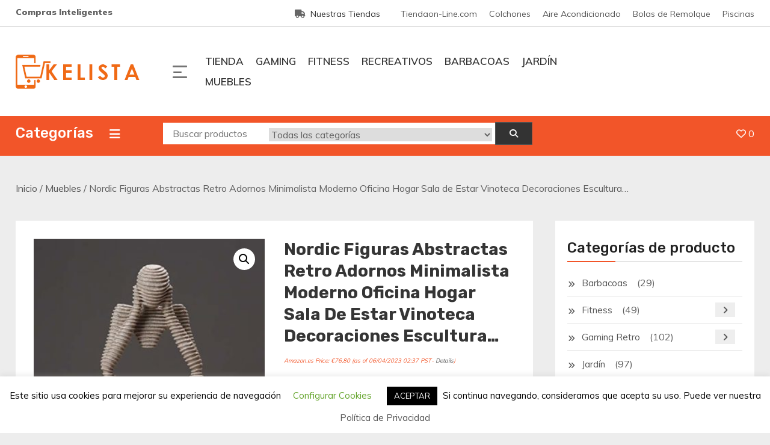

--- FILE ---
content_type: text/html; charset=UTF-8
request_url: https://kelista.com/producto/nordic-figuras-abstractas-retro-adornos-minimalista-moderno-oficina-hogar-sala-de-estar-vinoteca-decoraciones-escultura-muebles-size-n/
body_size: 31142
content:
<!doctype html>
<html lang="es" prefix="og: https://ogp.me/ns#">
<head><meta charset="UTF-8"><script>if(navigator.userAgent.match(/MSIE|Internet Explorer/i)||navigator.userAgent.match(/Trident\/7\..*?rv:11/i)){var href=document.location.href;if(!href.match(/[?&]nowprocket/)){if(href.indexOf("?")==-1){if(href.indexOf("#")==-1){document.location.href=href+"?nowprocket=1"}else{document.location.href=href.replace("#","?nowprocket=1#")}}else{if(href.indexOf("#")==-1){document.location.href=href+"&nowprocket=1"}else{document.location.href=href.replace("#","&nowprocket=1#")}}}}</script><script>class RocketLazyLoadScripts{constructor(e){this.triggerEvents=e,this.eventOptions={passive:!0},this.userEventListener=this.triggerListener.bind(this),this.delayedScripts={normal:[],async:[],defer:[]},this.allJQueries=[]}_addUserInteractionListener(e){this.triggerEvents.forEach((t=>window.addEventListener(t,e.userEventListener,e.eventOptions)))}_removeUserInteractionListener(e){this.triggerEvents.forEach((t=>window.removeEventListener(t,e.userEventListener,e.eventOptions)))}triggerListener(){this._removeUserInteractionListener(this),"loading"===document.readyState?document.addEventListener("DOMContentLoaded",this._loadEverythingNow.bind(this)):this._loadEverythingNow()}async _loadEverythingNow(){this._delayEventListeners(),this._delayJQueryReady(this),this._handleDocumentWrite(),this._registerAllDelayedScripts(),this._preloadAllScripts(),await this._loadScriptsFromList(this.delayedScripts.normal),await this._loadScriptsFromList(this.delayedScripts.defer),await this._loadScriptsFromList(this.delayedScripts.async),await this._triggerDOMContentLoaded(),await this._triggerWindowLoad(),window.dispatchEvent(new Event("rocket-allScriptsLoaded"))}_registerAllDelayedScripts(){document.querySelectorAll("script[type=rocketlazyloadscript]").forEach((e=>{e.hasAttribute("src")?e.hasAttribute("async")&&!1!==e.async?this.delayedScripts.async.push(e):e.hasAttribute("defer")&&!1!==e.defer||"module"===e.getAttribute("data-rocket-type")?this.delayedScripts.defer.push(e):this.delayedScripts.normal.push(e):this.delayedScripts.normal.push(e)}))}async _transformScript(e){return await this._requestAnimFrame(),new Promise((t=>{const n=document.createElement("script");let r;[...e.attributes].forEach((e=>{let t=e.nodeName;"type"!==t&&("data-rocket-type"===t&&(t="type",r=e.nodeValue),n.setAttribute(t,e.nodeValue))})),e.hasAttribute("src")?(n.addEventListener("load",t),n.addEventListener("error",t)):(n.text=e.text,t()),e.parentNode.replaceChild(n,e)}))}async _loadScriptsFromList(e){const t=e.shift();return t?(await this._transformScript(t),this._loadScriptsFromList(e)):Promise.resolve()}_preloadAllScripts(){var e=document.createDocumentFragment();[...this.delayedScripts.normal,...this.delayedScripts.defer,...this.delayedScripts.async].forEach((t=>{const n=t.getAttribute("src");if(n){const t=document.createElement("link");t.href=n,t.rel="preload",t.as="script",e.appendChild(t)}})),document.head.appendChild(e)}_delayEventListeners(){let e={};function t(t,n){!function(t){function n(n){return e[t].eventsToRewrite.indexOf(n)>=0?"rocket-"+n:n}e[t]||(e[t]={originalFunctions:{add:t.addEventListener,remove:t.removeEventListener},eventsToRewrite:[]},t.addEventListener=function(){arguments[0]=n(arguments[0]),e[t].originalFunctions.add.apply(t,arguments)},t.removeEventListener=function(){arguments[0]=n(arguments[0]),e[t].originalFunctions.remove.apply(t,arguments)})}(t),e[t].eventsToRewrite.push(n)}function n(e,t){let n=e[t];Object.defineProperty(e,t,{get:()=>n||function(){},set(r){e["rocket"+t]=n=r}})}t(document,"DOMContentLoaded"),t(window,"DOMContentLoaded"),t(window,"load"),t(window,"pageshow"),t(document,"readystatechange"),n(document,"onreadystatechange"),n(window,"onload"),n(window,"onpageshow")}_delayJQueryReady(e){let t=window.jQuery;Object.defineProperty(window,"jQuery",{get:()=>t,set(n){if(n&&n.fn&&!e.allJQueries.includes(n)){n.fn.ready=n.fn.init.prototype.ready=function(t){e.domReadyFired?t.bind(document)(n):document.addEventListener("rocket-DOMContentLoaded",(()=>t.bind(document)(n)))};const t=n.fn.on;n.fn.on=n.fn.init.prototype.on=function(){if(this[0]===window){function e(e){return e.split(" ").map((e=>"load"===e||0===e.indexOf("load.")?"rocket-jquery-load":e)).join(" ")}"string"==typeof arguments[0]||arguments[0]instanceof String?arguments[0]=e(arguments[0]):"object"==typeof arguments[0]&&Object.keys(arguments[0]).forEach((t=>{delete Object.assign(arguments[0],{[e(t)]:arguments[0][t]})[t]}))}return t.apply(this,arguments),this},e.allJQueries.push(n)}t=n}})}async _triggerDOMContentLoaded(){this.domReadyFired=!0,await this._requestAnimFrame(),document.dispatchEvent(new Event("rocket-DOMContentLoaded")),await this._requestAnimFrame(),window.dispatchEvent(new Event("rocket-DOMContentLoaded")),await this._requestAnimFrame(),document.dispatchEvent(new Event("rocket-readystatechange")),await this._requestAnimFrame(),document.rocketonreadystatechange&&document.rocketonreadystatechange()}async _triggerWindowLoad(){await this._requestAnimFrame(),window.dispatchEvent(new Event("rocket-load")),await this._requestAnimFrame(),window.rocketonload&&window.rocketonload(),await this._requestAnimFrame(),this.allJQueries.forEach((e=>e(window).trigger("rocket-jquery-load"))),window.dispatchEvent(new Event("rocket-pageshow")),await this._requestAnimFrame(),window.rocketonpageshow&&window.rocketonpageshow()}_handleDocumentWrite(){const e=new Map;document.write=document.writeln=function(t){const n=document.currentScript,r=document.createRange(),i=n.parentElement;let o=e.get(n);void 0===o&&(o=n.nextSibling,e.set(n,o));const a=document.createDocumentFragment();r.setStart(a,0),a.appendChild(r.createContextualFragment(t)),i.insertBefore(a,o)}}async _requestAnimFrame(){return new Promise((e=>requestAnimationFrame(e)))}static run(){const e=new RocketLazyLoadScripts(["keydown","mousemove","touchmove","touchstart","touchend","wheel"]);e._addUserInteractionListener(e)}}RocketLazyLoadScripts.run();</script>
	
	<meta name="viewport" content="width=device-width, initial-scale=1">
	<link rel="profile" href="https://gmpg.org/xfn/11">

					<script type="rocketlazyloadscript">document.documentElement.className = document.documentElement.className + ' yes-js js_active js'</script>
						<!-- start/ frontend header/ WooZone -->
					<style type="text/css">
				.WooZone-price-info {
					font-size: 0.6em;
				}
				.woocommerce div.product p.price, .woocommerce div.product span.price {
					line-height: initial !important;
				}
			</style>
					<!-- end/ frontend header/ WooZone -->
		
<!-- Optimización para motores de búsqueda de Rank Math -  https://rankmath.com/ -->
<title>Nordic Figuras Abstractas Retro Adornos Minimalista Moderno Oficina Hogar Sala de Estar Vinoteca Decoraciones Escultura… - Mejores Productos 2022</title>
<meta name="description" content="El material del producto es resina + arenisca. Pulido a mano, el efecto es notable. Muy buena textura, no tóxica e inocua."/>
<meta name="robots" content="index, follow, max-snippet:-1, max-video-preview:-1, max-image-preview:large"/>
<link rel="canonical" href="https://kelista.com/producto/nordic-figuras-abstractas-retro-adornos-minimalista-moderno-oficina-hogar-sala-de-estar-vinoteca-decoraciones-escultura-muebles-size-n/" />
<meta property="og:locale" content="es_ES" />
<meta property="og:type" content="product" />
<meta property="og:title" content="Nordic Figuras Abstractas Retro Adornos Minimalista Moderno Oficina Hogar Sala de Estar Vinoteca Decoraciones Escultura… - Mejores Productos 2022" />
<meta property="og:description" content="El material del producto es resina + arenisca. Pulido a mano, el efecto es notable. Muy buena textura, no tóxica e inocua." />
<meta property="og:url" content="https://kelista.com/producto/nordic-figuras-abstractas-retro-adornos-minimalista-moderno-oficina-hogar-sala-de-estar-vinoteca-decoraciones-escultura-muebles-size-n/" />
<meta property="og:site_name" content="Mejores Productos 2022" />
<meta property="og:updated_time" content="2023-04-06T09:37:37+00:00" />
<meta property="og:image" content="https://kelista.b-cdn.net/wp-content/uploads/2020/07/Nordic-Figuras-Abstractas-Retro-Adornos-Minimalista-Moderno-Oficina-Hogar-Sala-de-Estar-Vinoteca-Decoraciones-Escultura-Muebles-Size-N-0.jpg" />
<meta property="og:image:secure_url" content="https://kelista.b-cdn.net/wp-content/uploads/2020/07/Nordic-Figuras-Abstractas-Retro-Adornos-Minimalista-Moderno-Oficina-Hogar-Sala-de-Estar-Vinoteca-Decoraciones-Escultura-Muebles-Size-N-0.jpg" />
<meta property="og:image:width" content="500" />
<meta property="og:image:height" content="500" />
<meta property="og:image:alt" content="Nordic Figuras Abstractas Retro Adornos Minimalista Moderno Oficina Hogar Sala de Estar Vinoteca Decoraciones Escultura…" />
<meta property="og:image:type" content="image/jpeg" />
<meta property="product:price:amount" content="76.80" />
<meta property="product:price:currency" content="EUR" />
<meta property="product:availability" content="instock" />
<meta name="twitter:card" content="summary_large_image" />
<meta name="twitter:title" content="Nordic Figuras Abstractas Retro Adornos Minimalista Moderno Oficina Hogar Sala de Estar Vinoteca Decoraciones Escultura… - Mejores Productos 2022" />
<meta name="twitter:description" content="El material del producto es resina + arenisca. Pulido a mano, el efecto es notable. Muy buena textura, no tóxica e inocua." />
<meta name="twitter:image" content="https://kelista.b-cdn.net/wp-content/uploads/2020/07/Nordic-Figuras-Abstractas-Retro-Adornos-Minimalista-Moderno-Oficina-Hogar-Sala-de-Estar-Vinoteca-Decoraciones-Escultura-Muebles-Size-N-0.jpg" />
<meta name="twitter:label1" content="Precio" />
<meta name="twitter:data1" content="&euro;76,80" />
<meta name="twitter:label2" content="Disponibilidad" />
<meta name="twitter:data2" content="Hay existencias" />
<script type="application/ld+json" class="rank-math-schema">{"@context":"https://schema.org","@graph":[{"@type":"Organization","@id":"https://kelista.com/#organization","name":"Kelista, compras inteligentes","url":"https://kelista.com","logo":{"@type":"ImageObject","@id":"https://kelista.com/#logo","url":"https://kelista.b-cdn.net/wp-content/uploads/2020/07/cropped-logo_kelista.png","contentUrl":"https://kelista.b-cdn.net/wp-content/uploads/2020/07/cropped-logo_kelista.png","caption":"Kelista, compras inteligentes","inLanguage":"es","width":"210","height":"58"}},{"@type":"WebSite","@id":"https://kelista.com/#website","url":"https://kelista.com","name":"Kelista, compras inteligentes","publisher":{"@id":"https://kelista.com/#organization"},"inLanguage":"es"},{"@type":"ImageObject","@id":"https://kelista.b-cdn.net/wp-content/uploads/2020/07/Nordic-Figuras-Abstractas-Retro-Adornos-Minimalista-Moderno-Oficina-Hogar-Sala-de-Estar-Vinoteca-Decoraciones-Escultura-Muebles-Size-N-0.jpg","url":"https://kelista.b-cdn.net/wp-content/uploads/2020/07/Nordic-Figuras-Abstractas-Retro-Adornos-Minimalista-Moderno-Oficina-Hogar-Sala-de-Estar-Vinoteca-Decoraciones-Escultura-Muebles-Size-N-0.jpg","width":"500","height":"500","inLanguage":"es"},{"@type":"ItemPage","@id":"https://kelista.com/producto/nordic-figuras-abstractas-retro-adornos-minimalista-moderno-oficina-hogar-sala-de-estar-vinoteca-decoraciones-escultura-muebles-size-n/#webpage","url":"https://kelista.com/producto/nordic-figuras-abstractas-retro-adornos-minimalista-moderno-oficina-hogar-sala-de-estar-vinoteca-decoraciones-escultura-muebles-size-n/","name":"Nordic Figuras Abstractas Retro Adornos Minimalista Moderno Oficina Hogar Sala de Estar Vinoteca Decoraciones Escultura\u2026 - Mejores Productos 2022","datePublished":"2020-07-18T15:01:08+00:00","dateModified":"2023-04-06T09:37:37+00:00","isPartOf":{"@id":"https://kelista.com/#website"},"primaryImageOfPage":{"@id":"https://kelista.b-cdn.net/wp-content/uploads/2020/07/Nordic-Figuras-Abstractas-Retro-Adornos-Minimalista-Moderno-Oficina-Hogar-Sala-de-Estar-Vinoteca-Decoraciones-Escultura-Muebles-Size-N-0.jpg"},"inLanguage":"es"},{"@type":"Product","name":"Nordic Figuras Abstractas Retro Adornos Minimalista Moderno Oficina Hogar Sala de Estar Vinoteca Decoraciones Escultura\u2026 - Mejores Productos 2022","description":"El material del producto es resina + arenisca. Pulido a mano, el efecto es notable. Muy buena textura, no t\u00f3xica e inocua.","category":"Muebles","mainEntityOfPage":{"@id":"https://kelista.com/producto/nordic-figuras-abstractas-retro-adornos-minimalista-moderno-oficina-hogar-sala-de-estar-vinoteca-decoraciones-escultura-muebles-size-n/#webpage"},"image":[{"@type":"ImageObject","url":"https://kelista.b-cdn.net/wp-content/uploads/2020/07/Nordic-Figuras-Abstractas-Retro-Adornos-Minimalista-Moderno-Oficina-Hogar-Sala-de-Estar-Vinoteca-Decoraciones-Escultura-Muebles-Size-N-0.jpg","height":"500","width":"500"},{"@type":"ImageObject","url":"https://kelista.b-cdn.net/wp-content/uploads/2020/07/Nordic-Figuras-Abstractas-Retro-Adornos-Minimalista-Moderno-Oficina-Hogar-Sala-de-Estar-Vinoteca-Decoraciones-Escultura-Muebles-Size-N-0-0.jpg","height":"500","width":"500"},{"@type":"ImageObject","url":"https://kelista.b-cdn.net/wp-content/uploads/2020/07/Nordic-Figuras-Abstractas-Retro-Adornos-Minimalista-Moderno-Oficina-Hogar-Sala-de-Estar-Vinoteca-Decoraciones-Escultura-Muebles-Size-N-0-1.jpg","height":"500","width":"499"},{"@type":"ImageObject","url":"https://kelista.b-cdn.net/wp-content/uploads/2020/07/Nordic-Figuras-Abstractas-Retro-Adornos-Minimalista-Moderno-Oficina-Hogar-Sala-de-Estar-Vinoteca-Decoraciones-Escultura-Muebles-Size-N-0-2.jpg","height":"500","width":"500"}],"offers":{"@type":"Offer","price":"76.80","priceCurrency":"EUR","priceValidUntil":"2027-12-31","availability":"http://schema.org/InStock","itemCondition":"NewCondition","url":"https://kelista.com/producto/nordic-figuras-abstractas-retro-adornos-minimalista-moderno-oficina-hogar-sala-de-estar-vinoteca-decoraciones-escultura-muebles-size-n/","seller":{"@type":"Organization","@id":"https://kelista.com/","name":"Kelista, compras inteligentes","url":"https://kelista.com","logo":"https://kelista.b-cdn.net/wp-content/uploads/2020/07/cropped-logo_kelista.png"}},"additionalProperty":[{"@type":"PropertyValue","name":"pa_marca","value":"Hull"},{"@type":"PropertyValue","name":"pa_numero-de-modelo","value":"Hull"},{"@type":"PropertyValue","name":"pa_material","value":"Resina"},{"@type":"PropertyValue","name":"pa_peso-del-producto","value":"1.1 kg"},{"@type":"PropertyValue","name":"pa_producto-en-amazon-es-desde","value":"4 junio 2019"},{"@type":"PropertyValue","name":"pa_brand","value":"Hull"}],"@id":"https://kelista.com/producto/nordic-figuras-abstractas-retro-adornos-minimalista-moderno-oficina-hogar-sala-de-estar-vinoteca-decoraciones-escultura-muebles-size-n/#richSnippet"}]}</script>
<!-- /Plugin Rank Math WordPress SEO -->

<link rel='dns-prefetch' href='//fonts.googleapis.com' />
<link rel='dns-prefetch' href='//fonts.gstatic.com' />
<link rel='dns-prefetch' href='//kelista.b-cdn.net' />
<link href='//kelista.b-cdn.net' rel='preconnect' />
<link rel="alternate" type="application/rss+xml" title="Mejores Productos 2022 &raquo; Feed" href="https://kelista.com/feed/" />
<link rel="alternate" type="application/rss+xml" title="Mejores Productos 2022 &raquo; Feed de los comentarios" href="https://kelista.com/comments/feed/" />
<link rel="alternate" title="oEmbed (JSON)" type="application/json+oembed" href="https://kelista.com/wp-json/oembed/1.0/embed?url=https%3A%2F%2Fkelista.com%2Fproducto%2Fnordic-figuras-abstractas-retro-adornos-minimalista-moderno-oficina-hogar-sala-de-estar-vinoteca-decoraciones-escultura-muebles-size-n%2F" />
<link rel="alternate" title="oEmbed (XML)" type="text/xml+oembed" href="https://kelista.com/wp-json/oembed/1.0/embed?url=https%3A%2F%2Fkelista.com%2Fproducto%2Fnordic-figuras-abstractas-retro-adornos-minimalista-moderno-oficina-hogar-sala-de-estar-vinoteca-decoraciones-escultura-muebles-size-n%2F&#038;format=xml" />
<style id='wp-img-auto-sizes-contain-inline-css' type='text/css'>
img:is([sizes=auto i],[sizes^="auto," i]){contain-intrinsic-size:3000px 1500px}
/*# sourceURL=wp-img-auto-sizes-contain-inline-css */
</style>
<link data-minify="1" rel='stylesheet' id='thickbox.css-css' href='https://kelista.b-cdn.net/wp-content/cache/min/1/wp-includes/js/thickbox/thickbox.css?ver=1676012760' type='text/css' media='all' />
<style id='wp-emoji-styles-inline-css' type='text/css'>

	img.wp-smiley, img.emoji {
		display: inline !important;
		border: none !important;
		box-shadow: none !important;
		height: 1em !important;
		width: 1em !important;
		margin: 0 0.07em !important;
		vertical-align: -0.1em !important;
		background: none !important;
		padding: 0 !important;
	}
/*# sourceURL=wp-emoji-styles-inline-css */
</style>
<link rel='stylesheet' id='wp-block-library-css' href='https://kelista.b-cdn.net/wp-includes/css/dist/block-library/style.min.css' type='text/css' media='all' />
<link data-minify="1" rel='stylesheet' id='wc-blocks-style-css' href='https://kelista.b-cdn.net/wp-content/cache/min/1/wp-content/plugins/woocommerce/assets/client/blocks/wc-blocks.css?ver=1705373430' type='text/css' media='all' />
<style id='global-styles-inline-css' type='text/css'>
:root{--wp--preset--aspect-ratio--square: 1;--wp--preset--aspect-ratio--4-3: 4/3;--wp--preset--aspect-ratio--3-4: 3/4;--wp--preset--aspect-ratio--3-2: 3/2;--wp--preset--aspect-ratio--2-3: 2/3;--wp--preset--aspect-ratio--16-9: 16/9;--wp--preset--aspect-ratio--9-16: 9/16;--wp--preset--color--black: #000000;--wp--preset--color--cyan-bluish-gray: #abb8c3;--wp--preset--color--white: #ffffff;--wp--preset--color--pale-pink: #f78da7;--wp--preset--color--vivid-red: #cf2e2e;--wp--preset--color--luminous-vivid-orange: #ff6900;--wp--preset--color--luminous-vivid-amber: #fcb900;--wp--preset--color--light-green-cyan: #7bdcb5;--wp--preset--color--vivid-green-cyan: #00d084;--wp--preset--color--pale-cyan-blue: #8ed1fc;--wp--preset--color--vivid-cyan-blue: #0693e3;--wp--preset--color--vivid-purple: #9b51e0;--wp--preset--gradient--vivid-cyan-blue-to-vivid-purple: linear-gradient(135deg,rgb(6,147,227) 0%,rgb(155,81,224) 100%);--wp--preset--gradient--light-green-cyan-to-vivid-green-cyan: linear-gradient(135deg,rgb(122,220,180) 0%,rgb(0,208,130) 100%);--wp--preset--gradient--luminous-vivid-amber-to-luminous-vivid-orange: linear-gradient(135deg,rgb(252,185,0) 0%,rgb(255,105,0) 100%);--wp--preset--gradient--luminous-vivid-orange-to-vivid-red: linear-gradient(135deg,rgb(255,105,0) 0%,rgb(207,46,46) 100%);--wp--preset--gradient--very-light-gray-to-cyan-bluish-gray: linear-gradient(135deg,rgb(238,238,238) 0%,rgb(169,184,195) 100%);--wp--preset--gradient--cool-to-warm-spectrum: linear-gradient(135deg,rgb(74,234,220) 0%,rgb(151,120,209) 20%,rgb(207,42,186) 40%,rgb(238,44,130) 60%,rgb(251,105,98) 80%,rgb(254,248,76) 100%);--wp--preset--gradient--blush-light-purple: linear-gradient(135deg,rgb(255,206,236) 0%,rgb(152,150,240) 100%);--wp--preset--gradient--blush-bordeaux: linear-gradient(135deg,rgb(254,205,165) 0%,rgb(254,45,45) 50%,rgb(107,0,62) 100%);--wp--preset--gradient--luminous-dusk: linear-gradient(135deg,rgb(255,203,112) 0%,rgb(199,81,192) 50%,rgb(65,88,208) 100%);--wp--preset--gradient--pale-ocean: linear-gradient(135deg,rgb(255,245,203) 0%,rgb(182,227,212) 50%,rgb(51,167,181) 100%);--wp--preset--gradient--electric-grass: linear-gradient(135deg,rgb(202,248,128) 0%,rgb(113,206,126) 100%);--wp--preset--gradient--midnight: linear-gradient(135deg,rgb(2,3,129) 0%,rgb(40,116,252) 100%);--wp--preset--font-size--small: 13px;--wp--preset--font-size--medium: 20px;--wp--preset--font-size--large: 36px;--wp--preset--font-size--x-large: 42px;--wp--preset--spacing--20: 0.44rem;--wp--preset--spacing--30: 0.67rem;--wp--preset--spacing--40: 1rem;--wp--preset--spacing--50: 1.5rem;--wp--preset--spacing--60: 2.25rem;--wp--preset--spacing--70: 3.38rem;--wp--preset--spacing--80: 5.06rem;--wp--preset--shadow--natural: 6px 6px 9px rgba(0, 0, 0, 0.2);--wp--preset--shadow--deep: 12px 12px 50px rgba(0, 0, 0, 0.4);--wp--preset--shadow--sharp: 6px 6px 0px rgba(0, 0, 0, 0.2);--wp--preset--shadow--outlined: 6px 6px 0px -3px rgb(255, 255, 255), 6px 6px rgb(0, 0, 0);--wp--preset--shadow--crisp: 6px 6px 0px rgb(0, 0, 0);}:where(.is-layout-flex){gap: 0.5em;}:where(.is-layout-grid){gap: 0.5em;}body .is-layout-flex{display: flex;}.is-layout-flex{flex-wrap: wrap;align-items: center;}.is-layout-flex > :is(*, div){margin: 0;}body .is-layout-grid{display: grid;}.is-layout-grid > :is(*, div){margin: 0;}:where(.wp-block-columns.is-layout-flex){gap: 2em;}:where(.wp-block-columns.is-layout-grid){gap: 2em;}:where(.wp-block-post-template.is-layout-flex){gap: 1.25em;}:where(.wp-block-post-template.is-layout-grid){gap: 1.25em;}.has-black-color{color: var(--wp--preset--color--black) !important;}.has-cyan-bluish-gray-color{color: var(--wp--preset--color--cyan-bluish-gray) !important;}.has-white-color{color: var(--wp--preset--color--white) !important;}.has-pale-pink-color{color: var(--wp--preset--color--pale-pink) !important;}.has-vivid-red-color{color: var(--wp--preset--color--vivid-red) !important;}.has-luminous-vivid-orange-color{color: var(--wp--preset--color--luminous-vivid-orange) !important;}.has-luminous-vivid-amber-color{color: var(--wp--preset--color--luminous-vivid-amber) !important;}.has-light-green-cyan-color{color: var(--wp--preset--color--light-green-cyan) !important;}.has-vivid-green-cyan-color{color: var(--wp--preset--color--vivid-green-cyan) !important;}.has-pale-cyan-blue-color{color: var(--wp--preset--color--pale-cyan-blue) !important;}.has-vivid-cyan-blue-color{color: var(--wp--preset--color--vivid-cyan-blue) !important;}.has-vivid-purple-color{color: var(--wp--preset--color--vivid-purple) !important;}.has-black-background-color{background-color: var(--wp--preset--color--black) !important;}.has-cyan-bluish-gray-background-color{background-color: var(--wp--preset--color--cyan-bluish-gray) !important;}.has-white-background-color{background-color: var(--wp--preset--color--white) !important;}.has-pale-pink-background-color{background-color: var(--wp--preset--color--pale-pink) !important;}.has-vivid-red-background-color{background-color: var(--wp--preset--color--vivid-red) !important;}.has-luminous-vivid-orange-background-color{background-color: var(--wp--preset--color--luminous-vivid-orange) !important;}.has-luminous-vivid-amber-background-color{background-color: var(--wp--preset--color--luminous-vivid-amber) !important;}.has-light-green-cyan-background-color{background-color: var(--wp--preset--color--light-green-cyan) !important;}.has-vivid-green-cyan-background-color{background-color: var(--wp--preset--color--vivid-green-cyan) !important;}.has-pale-cyan-blue-background-color{background-color: var(--wp--preset--color--pale-cyan-blue) !important;}.has-vivid-cyan-blue-background-color{background-color: var(--wp--preset--color--vivid-cyan-blue) !important;}.has-vivid-purple-background-color{background-color: var(--wp--preset--color--vivid-purple) !important;}.has-black-border-color{border-color: var(--wp--preset--color--black) !important;}.has-cyan-bluish-gray-border-color{border-color: var(--wp--preset--color--cyan-bluish-gray) !important;}.has-white-border-color{border-color: var(--wp--preset--color--white) !important;}.has-pale-pink-border-color{border-color: var(--wp--preset--color--pale-pink) !important;}.has-vivid-red-border-color{border-color: var(--wp--preset--color--vivid-red) !important;}.has-luminous-vivid-orange-border-color{border-color: var(--wp--preset--color--luminous-vivid-orange) !important;}.has-luminous-vivid-amber-border-color{border-color: var(--wp--preset--color--luminous-vivid-amber) !important;}.has-light-green-cyan-border-color{border-color: var(--wp--preset--color--light-green-cyan) !important;}.has-vivid-green-cyan-border-color{border-color: var(--wp--preset--color--vivid-green-cyan) !important;}.has-pale-cyan-blue-border-color{border-color: var(--wp--preset--color--pale-cyan-blue) !important;}.has-vivid-cyan-blue-border-color{border-color: var(--wp--preset--color--vivid-cyan-blue) !important;}.has-vivid-purple-border-color{border-color: var(--wp--preset--color--vivid-purple) !important;}.has-vivid-cyan-blue-to-vivid-purple-gradient-background{background: var(--wp--preset--gradient--vivid-cyan-blue-to-vivid-purple) !important;}.has-light-green-cyan-to-vivid-green-cyan-gradient-background{background: var(--wp--preset--gradient--light-green-cyan-to-vivid-green-cyan) !important;}.has-luminous-vivid-amber-to-luminous-vivid-orange-gradient-background{background: var(--wp--preset--gradient--luminous-vivid-amber-to-luminous-vivid-orange) !important;}.has-luminous-vivid-orange-to-vivid-red-gradient-background{background: var(--wp--preset--gradient--luminous-vivid-orange-to-vivid-red) !important;}.has-very-light-gray-to-cyan-bluish-gray-gradient-background{background: var(--wp--preset--gradient--very-light-gray-to-cyan-bluish-gray) !important;}.has-cool-to-warm-spectrum-gradient-background{background: var(--wp--preset--gradient--cool-to-warm-spectrum) !important;}.has-blush-light-purple-gradient-background{background: var(--wp--preset--gradient--blush-light-purple) !important;}.has-blush-bordeaux-gradient-background{background: var(--wp--preset--gradient--blush-bordeaux) !important;}.has-luminous-dusk-gradient-background{background: var(--wp--preset--gradient--luminous-dusk) !important;}.has-pale-ocean-gradient-background{background: var(--wp--preset--gradient--pale-ocean) !important;}.has-electric-grass-gradient-background{background: var(--wp--preset--gradient--electric-grass) !important;}.has-midnight-gradient-background{background: var(--wp--preset--gradient--midnight) !important;}.has-small-font-size{font-size: var(--wp--preset--font-size--small) !important;}.has-medium-font-size{font-size: var(--wp--preset--font-size--medium) !important;}.has-large-font-size{font-size: var(--wp--preset--font-size--large) !important;}.has-x-large-font-size{font-size: var(--wp--preset--font-size--x-large) !important;}
/*# sourceURL=global-styles-inline-css */
</style>

<style id='classic-theme-styles-inline-css' type='text/css'>
/*! This file is auto-generated */
.wp-block-button__link{color:#fff;background-color:#32373c;border-radius:9999px;box-shadow:none;text-decoration:none;padding:calc(.667em + 2px) calc(1.333em + 2px);font-size:1.125em}.wp-block-file__button{background:#32373c;color:#fff;text-decoration:none}
/*# sourceURL=/wp-includes/css/classic-themes.min.css */
</style>
<link data-minify="1" rel='stylesheet' id='cookie-law-info-css' href='https://kelista.b-cdn.net/wp-content/cache/min/1/wp-content/plugins/cookie-law-info/legacy/public/css/cookie-law-info-public.css?ver=1676012760' type='text/css' media='all' />
<link data-minify="1" rel='stylesheet' id='cookie-law-info-gdpr-css' href='https://kelista.b-cdn.net/wp-content/cache/min/1/wp-content/plugins/cookie-law-info/legacy/public/css/cookie-law-info-gdpr.css?ver=1676012760' type='text/css' media='all' />
<link data-minify="1" rel='stylesheet' id='dashicons-css' href='https://kelista.b-cdn.net/wp-content/cache/min/1/wp-includes/css/dashicons.min.css?ver=1676012760' type='text/css' media='all' />
<style id='dashicons-inline-css' type='text/css'>
[data-font="Dashicons"]:before {font-family: 'Dashicons' !important;content: attr(data-icon) !important;speak: none !important;font-weight: normal !important;font-variant: normal !important;text-transform: none !important;line-height: 1 !important;font-style: normal !important;-webkit-font-smoothing: antialiased !important;-moz-osx-font-smoothing: grayscale !important;}
/*# sourceURL=dashicons-inline-css */
</style>
<link data-minify="1" rel='stylesheet' id='everest-forms-general-css' href='https://kelista.b-cdn.net/wp-content/cache/min/1/wp-content/plugins/everest-forms/assets/css/everest-forms.css?ver=1676012760' type='text/css' media='all' />
<link data-minify="1" rel='stylesheet' id='jquery-intl-tel-input-css' href='https://kelista.b-cdn.net/wp-content/cache/min/1/wp-content/plugins/everest-forms/assets/css/intlTelInput.css?ver=1716517971' type='text/css' media='all' />
<link rel='stylesheet' id='photoswipe-css' href='https://kelista.b-cdn.net/wp-content/plugins/woocommerce/assets/css/photoswipe/photoswipe.min.css' type='text/css' media='all' />
<link rel='stylesheet' id='photoswipe-default-skin-css' href='https://kelista.b-cdn.net/wp-content/plugins/woocommerce/assets/css/photoswipe/default-skin/default-skin.min.css' type='text/css' media='all' />
<link data-minify="1" rel='stylesheet' id='woocommerce-layout-css' href='https://kelista.b-cdn.net/wp-content/cache/min/1/wp-content/plugins/woocommerce/assets/css/woocommerce-layout.css?ver=1676012760' type='text/css' media='all' />
<link data-minify="1" rel='stylesheet' id='woocommerce-smallscreen-css' href='https://kelista.b-cdn.net/wp-content/cache/min/1/wp-content/plugins/woocommerce/assets/css/woocommerce-smallscreen.css?ver=1676012760' type='text/css' media='only screen and (max-width: 768px)' />
<link data-minify="1" rel='stylesheet' id='woocommerce-general-css' href='https://kelista.b-cdn.net/wp-content/cache/min/1/wp-content/plugins/woocommerce/assets/css/woocommerce.css?ver=1676012760' type='text/css' media='all' />
<style id='woocommerce-inline-inline-css' type='text/css'>
.woocommerce form .form-row .required { visibility: visible; }
/*# sourceURL=woocommerce-inline-inline-css */
</style>
<link data-minify="1" rel='stylesheet' id='WooZone-frontend-style-css' href='https://kelista.b-cdn.net/wp-content/cache/min/1/wp-content/plugins/woozone/lib/frontend/css/frontend.css?ver=1676012760' type='text/css' media='all' />
<link data-minify="1" rel='stylesheet' id='yith-quick-view-css' href='https://kelista.b-cdn.net/wp-content/cache/min/1/wp-content/plugins/yith-woocommerce-quick-view/assets/css/yith-quick-view.css?ver=1676012760' type='text/css' media='all' />
<style id='yith-quick-view-inline-css' type='text/css'>

				#yith-quick-view-modal .yith-quick-view-overlay{background:rgba( 0, 0, 0, 0.8)}
				#yith-quick-view-modal .yith-wcqv-main{background:#ffffff;}
				#yith-quick-view-close{color:#cdcdcd;}
				#yith-quick-view-close:hover{color:#ff0000;}

				#yith-quick-view-modal .yith-quick-view-overlay{background:rgba( 0, 0, 0, 0.8)}
				#yith-quick-view-modal .yith-wcqv-main{background:#ffffff;}
				#yith-quick-view-close{color:#cdcdcd;}
				#yith-quick-view-close:hover{color:#ff0000;}
/*# sourceURL=yith-quick-view-inline-css */
</style>
<link data-minify="1" rel='stylesheet' id='jquery-selectBox-css' href='https://kelista.b-cdn.net/wp-content/cache/min/1/wp-content/plugins/yith-woocommerce-wishlist/assets/css/jquery.selectBox.css?ver=1676012760' type='text/css' media='all' />
<link data-minify="1" rel='stylesheet' id='woocommerce_prettyPhoto_css-css' href='https://kelista.b-cdn.net/wp-content/cache/min/1/wp-content/plugins/woocommerce/assets/css/prettyPhoto.css?ver=1676012760' type='text/css' media='all' />
<link data-minify="1" rel='stylesheet' id='yith-wcwl-main-css' href='https://kelista.b-cdn.net/wp-content/cache/min/1/wp-content/plugins/yith-woocommerce-wishlist/assets/css/style.css?ver=1676012760' type='text/css' media='all' />
<style id='yith-wcwl-main-inline-css' type='text/css'>
 :root { --rounded-corners-radius: 16px; --add-to-cart-rounded-corners-radius: 16px; --color-headers-background: #F4F4F4; --feedback-duration: 3s } 
 :root { --rounded-corners-radius: 16px; --add-to-cart-rounded-corners-radius: 16px; --color-headers-background: #F4F4F4; --feedback-duration: 3s } 
/*# sourceURL=yith-wcwl-main-inline-css */
</style>
<link rel='stylesheet' id='shopay-fonts-css' href='https://fonts.googleapis.com/css?family=Muli%3A400%2C500%2C600%2C900%7CRubik%3A500%2C700&#038;subset=latin%2Clatin-ext' type='text/css' media='all' />
<link data-minify="1" rel='stylesheet' id='preloader-style-css' href='https://kelista.b-cdn.net/wp-content/cache/min/1/wp-content/themes/shopay/assets/css/mt-preloader.css?ver=1676012760' type='text/css' media='all' />
<link rel='stylesheet' id='lightslider-style-css' href='https://kelista.b-cdn.net/wp-content/themes/shopay/assets/library/lightslider/css/lightslider.min.css' type='text/css' media='all' />
<link data-minify="1" rel='stylesheet' id='font-awesome-css' href='https://kelista.b-cdn.net/wp-content/cache/min/1/wp-content/themes/shopay/assets/library/font-awesome/css/all.min.css?ver=1676012760' type='text/css' media='all' />
<style id='font-awesome-inline-css' type='text/css'>
[data-font="FontAwesome"]:before {font-family: 'FontAwesome' !important;content: attr(data-icon) !important;speak: none !important;font-weight: normal !important;font-variant: normal !important;text-transform: none !important;line-height: 1 !important;font-style: normal !important;-webkit-font-smoothing: antialiased !important;-moz-osx-font-smoothing: grayscale !important;}
/*# sourceURL=font-awesome-inline-css */
</style>
<link data-minify="1" rel='stylesheet' id='animate-css' href='https://kelista.b-cdn.net/wp-content/cache/min/1/wp-content/themes/shopay/assets/library/animate/animate.css?ver=1676012760' type='text/css' media='all' />
<link data-minify="1" rel='stylesheet' id='shopay-style-css' href='https://kelista.b-cdn.net/wp-content/cache/min/1/wp-content/themes/shopay/style.css?ver=1676012760' type='text/css' media='all' />
<style id='shopay-style-inline-css' type='text/css'>
.sticky-sidebar-icon:hover::after,.sticky-sidebar-icon:hover::before,.sticky-sidebar-icon:focus::after,.sticky-sidebar-icon:focus::before{background:#ff693d}
.woocommerce .woocommerce-notices-wrapper a.button:hover,.woocommerce .yith-wcwl-add-button a.add_to_wishlist:after,.product-btns-wrap a.wishlist-button:after,.woocommerce ul.product_list_widget li a:hover,.woocommerce-breadcrumbs-wrapper a:hover,.breadcrumb-trail .trail-items li a:hover,.header-site-info-wrap i,#top-menu li a:hover,.sticky-sidebar-icon:hover i,.sticky-sidebar-icon:focus i,#site-navigation ul li:hover > a,#site-navigation ul li.current-menu-item > a,#site-navigation ul li.current_page_ancestor > a,#site-navigation ul li.current_page_item > a,#site-navigation ul li.current-menu-ancestor > a,#site-navigation ul li.focus>a,.main-slider-section .slick-controls,.shopay_default_posts .post-meta,#footer-site-navigation ul li:hover > a,#footer-site-navigation ul li.current-menu-item > a,#footer-site-navigation ul li.current_page_ancestor > a,#footer-site-navigation ul li.current_page_item > a,#footer-site-navigation ul li.current-menu-ancestor > a,.site-bottom-footer a:hover,#shopay-scroll-to-top:hover,.entry-footer a:hover::before,.entry-footer a:hover,li.product .star-rating span::before,.custom-preloader i,.sticky-sidebar-close i:hover,.sticky-sidebar-close:focus i,p.stars.selected a:not(.active)::before,.services-item i,.site-title a:hover,.woocommerce-MyAccount-navigation li.is-active a,#search-bar-section .shopay-cat-menu .product-categories li:hover > a,#search-bar-section .shopay-cat-menu .product-categories li > a:focus,.archive .entry-meta span a:hover,.blog .entry-meta span a:hover,.post .entry-meta > span:hover:before,.single-post .entry-meta span a:hover,#colophon a:hover,#colophon .widget a:hover,#colophon .widget a:hover:before ,.categorySlider-controls i:hover{color:#f25529}
.error404 .page-content .search-submit,.search-no-results .page-content .search-submit,.footer-social-media-section .follow-us-icon:hover,.reply .comment-reply-link,.woocommerce #payment #place_order:hover,.woocommerce-page #payment #place_order:hover,.woocommerce div.product form.cart .button:hover:after,.woocommerce div.product form.cart .button:hover,.woocommerce div.product .woocommerce-tabs ul.tabs li.active,.woocommerce nav.woocommerce-pagination ul li a:focus,.woocommerce nav.woocommerce-pagination ul li a:hover,.woocommerce nav.woocommerce-pagination ul li span.current,.navigation .nav-links a:hover,.bttn:hover,button,input[type='button']:hover,input[type='reset']:hover,input[type='submit']:hover,#search-bar-section,.product-btn a,.main-slider-section .slick-dots li button:hover::after,.main-slider-section .slick-dots li.slick-active button::after,.shopay_default_posts .posted-on::after,.widget-title::after,.woocommerce ul.products li.product .onsale,.woocommerce span.onsale,.shopay-image-figure-wrapper .image-title-btn-wrap button,.shopay-image-figure-wrapper .image-title-btn-wrap button:hover,.custom-preloader::after,.custom-preloader::before,.shopay-image-figure-wrapper .image-title-btn-wrap button:hover,#site-navigation ul li a .menu-item-description,.woocommerce #payment #place_order,.woocommerce-page #payment #place_order,.woocommerce #respond input#submit,.woocommerce a.button,.woocommerce button.button,.woocommerce input.button,.woocommerce #respond input#submit.alt,.woocommerce a.button.alt,.woocommerce button.button.alt,.woocommerce input.button.alt,.widget_tag_cloud .tagcloud a:hover,.widget.widget_tag_cloud a:hover{background:#f25529}
.shopay-slider-section .product-categories,#shopay-scroll-to-top:hover,.shopay-image-figure-wrapper .image-title-btn-wrap button:hover,#colophon,.shopay-cat-menu.deactivate-menu ,.categorySlider-controls i:hover{border-color:#f25529}
.main-menu-close:hover,#masthead .menu-toggle:hover,.main-menu-close:focus,#masthead .menu-toggle:focus,.shopay-cat-menu .mt-modal-close:hover,.shopay-cat-menu .mt-modal-close:focus{color:#f25529!important}
#site-navigation ul li a .menu-item-description:after,.woocommerce .woocommerce-info,.woocommerce .woocommerce-message{border-top-color:#f25529}
.woocommerce .woocommerce-message a.button:hover:after,.active a,a:hover,a:focus,a:active,.entry-cat .cat-links a:hover,.entry-cat a:hover,.entry-footer a:hover,.comment-author .fn .url:hover,.commentmetadata .comment-edit-link,#cancel-comment-reply-link,#cancel-comment-reply-link:before,.logged-in-as a,.widget a:hover,.widget a:hover::before,.widget li:hover::before,#site-navigation ul li a:hover,.cat-links a:hover,.navigation.pagination .nav-links .page-numbers.current,.navigation.pagination .nav-links a.page-numbers:hover,#footer-menu li a:hover,.entry-meta a:hover,.post-info-wrap .entry-meta a:hover,.breadcrumbs .trail-items li a:hover,.entry-title a:hover,.widget_tag_cloud .tagcloud a:hover,.woocommerce ul.products li.product .price,.woocommerce div.product p.price,.woocommerce div.product span.price,.woocommerce-loop-product__title:hover,.woocommerce .star-rating span::before,.woocommerce p.stars:hover a::before,.woocommerce a:hover{color:#f25529}
.page .wc-block-grid .add_to_cart_button,.page .wc-block-grid .added_to_cart,.page .wc-block-grid .wc-block-grid__product .wc-block-grid__product-onsale,.page .wc-block-featured-product .wc-block-featured-product__link .wp-block-button__link,.reply .comment-reply-link,.widget_search .search-submit,.lSSlideOuter .lSPager.lSpg > li.active a,.lSSlideOuter .lSPager.lSpg > li:hover a,.navigation .nav-links a,.bttn,input[type=button],input[type=reset],input[type=submit],.navigation .nav-links a:hover,.bttn:hover,input[type=button]:hover,input[type=reset]:hover,input[type=submit]:hover,.woocommerce #respond input#submit:hover,.woocommerce a.button:hover,.woocommerce button.button:hover,.woocommerce input.button:hover,.woocommerce #respond input#submit.alt:hover,.woocommerce a.button.alt:hover,.woocommerce button.button.alt:hover,.woocommerce input.button.alt:hover,.woocommerce #respond input#submit,.woocommerce input.button,.woocommerce #respond input#submit.alt,.woocommerce button.button.alt,.woocommerce input.button.alt,.added_to_cart.wc-forward,.product-btns-wrap a.button,.onsale,.woocommerce .widget_price_filter .ui-slider .ui-slider-range,.woocommerce .widget_price_filter .ui-slider .ui-slider-handle,.woocommerce .widget_price_filter .price_slider_amount .button:hover,.woocommerce .widget_price_filter .price_slider_amount .button,.woocommerce #respond input#submit.alt.disabled,.woocommerce #respond input#submit.alt.disabled:hover,.woocommerce #respond input#submit.alt:disabled,.woocommerce #respond input#submit.alt:disabled:hover,.woocommerce #respond input#submit.alt[disabled]:disabled,.woocommerce #respond input#submit.alt[disabled]:disabled:hover,.woocommerce a.button.alt.disabled,.woocommerce a.button.alt.disabled:hover,.woocommerce a.button.alt:disabled,.woocommerce a.button.alt:disabled:hover,.woocommerce a.button.alt[disabled]:disabled,.woocommerce a.button.alt[disabled]:disabled:hover,.woocommerce button.button.alt.disabled,.woocommerce button.button.alt.disabled:hover,.woocommerce button.button.alt:disabled,.woocommerce button.button.alt:disabled:hover,.woocommerce button.button.alt[disabled]:disabled,.woocommerce button.button.alt[disabled]:disabled:hover,.woocommerce input.button.alt.disabled,.woocommerce input.button.alt.disabled:hover,.woocommerce input.button.alt:disabled,.woocommerce input.button.alt:disabled:hover,.woocommerce input.button.alt[disabled]:disabled,.woocommerce input.button.alt[disabled]:disabled:hover{background:#f25529}
.footer-social-media-section .follow-us-icon:hover,.woocommerce div.product .woocommerce-tabs ul.tabs::before,.woocommerce div.product .woocommerce-tabs ul.tabs li.active,.navigation .nav-links a,.btn,button,input[type=button],input[type=reset],input[type=submit],.widget_search .search-submit,.widget_tag_cloud .tagcloud a:hover,.widget.widget_tag_cloud a:hover{border-color:#f25529}
.site-title,.site-description{position:absolute;clip:rect(1px,1px,1px,1px)}
/*# sourceURL=shopay-style-inline-css */
</style>
<link data-minify="1" rel='stylesheet' id='shopay-responsive-style-css' href='https://kelista.b-cdn.net/wp-content/cache/min/1/wp-content/themes/shopay/assets/css/responsive.css?ver=1676012760' type='text/css' media='all' />
<link data-minify="1" rel='stylesheet' id='shopay-woocommerce-style-css' href='https://kelista.b-cdn.net/wp-content/cache/min/1/wp-content/themes/shopay/inc/woocommerce/woocommerce.css?ver=1676012760' type='text/css' media='all' />
<style id='shopay-woocommerce-style-inline-css' type='text/css'>
@font-face {
			font-family: "star";
			src: url("https://kelista.b-cdn.net/wp-content/plugins/woocommerce/assets/fonts/star.eot");
			src: url("https://kelista.b-cdn.net/wp-content/plugins/woocommerce/assets/fonts/star.eot?#iefix") format("embedded-opentype"),
				url("https://kelista.b-cdn.net/wp-content/plugins/woocommerce/assets/fonts/star.woff") format("woff"),
				url("https://kelista.b-cdn.net/wp-content/plugins/woocommerce/assets/fonts/star.ttf") format("truetype"),
				url("https://kelista.b-cdn.net/wp-content/plugins/woocommerce/assets/fonts/star.svg#star") format("svg");
			font-weight: normal;
			font-style: normal;
		}
/*# sourceURL=shopay-woocommerce-style-inline-css */
</style>
<link data-minify="1" rel='stylesheet' id='WooZoneProducts-css' href='https://kelista.b-cdn.net/wp-content/cache/min/1/wp-content/plugins/woozone/modules/product_in_post/style.css?ver=1676012760' type='text/css' media='all' />
<style id='rocket-lazyload-inline-css' type='text/css'>
.rll-youtube-player{position:relative;padding-bottom:56.23%;height:0;overflow:hidden;max-width:100%;}.rll-youtube-player:focus-within{outline: 2px solid currentColor;outline-offset: 5px;}.rll-youtube-player iframe{position:absolute;top:0;left:0;width:100%;height:100%;z-index:100;background:0 0}.rll-youtube-player img{bottom:0;display:block;left:0;margin:auto;max-width:100%;width:100%;position:absolute;right:0;top:0;border:none;height:auto;-webkit-transition:.4s all;-moz-transition:.4s all;transition:.4s all}.rll-youtube-player img:hover{-webkit-filter:brightness(75%)}.rll-youtube-player .play{height:100%;width:100%;left:0;top:0;position:absolute;background:url(https://kelista.b-cdn.net/wp-content/plugins/wp-rocket/assets/img/youtube.png) no-repeat center;background-color: transparent !important;cursor:pointer;border:none;}
/*# sourceURL=rocket-lazyload-inline-css */
</style>
<script type="text/javascript" src="https://kelista.b-cdn.net/wp-includes/js/jquery/jquery.min.js" id="jquery-core-js" defer></script>
<script type="text/javascript" src="https://kelista.b-cdn.net/wp-includes/js/jquery/jquery-migrate.min.js" id="jquery-migrate-js" defer></script>
<script type="text/javascript" id="cookie-law-info-js-extra">
/* <![CDATA[ */
var Cli_Data = {"nn_cookie_ids":[],"cookielist":[],"non_necessary_cookies":[],"ccpaEnabled":"","ccpaRegionBased":"","ccpaBarEnabled":"","strictlyEnabled":["necessary","obligatoire"],"ccpaType":"gdpr","js_blocking":"","custom_integration":"","triggerDomRefresh":"","secure_cookies":""};
var cli_cookiebar_settings = {"animate_speed_hide":"500","animate_speed_show":"500","background":"#FFF","border":"#b1a6a6c2","border_on":"","button_1_button_colour":"#000","button_1_button_hover":"#000000","button_1_link_colour":"#fff","button_1_as_button":"1","button_1_new_win":"","button_2_button_colour":"#333","button_2_button_hover":"#292929","button_2_link_colour":"#444","button_2_as_button":"","button_2_hidebar":"","button_3_button_colour":"#000","button_3_button_hover":"#000000","button_3_link_colour":"#fff","button_3_as_button":"1","button_3_new_win":"","button_4_button_colour":"#000","button_4_button_hover":"#000000","button_4_link_colour":"#62a329","button_4_as_button":"","button_7_button_colour":"#61a229","button_7_button_hover":"#4e8221","button_7_link_colour":"#fff","button_7_as_button":"1","button_7_new_win":"","font_family":"inherit","header_fix":"","notify_animate_hide":"1","notify_animate_show":"","notify_div_id":"#cookie-law-info-bar","notify_position_horizontal":"right","notify_position_vertical":"bottom","scroll_close":"1","scroll_close_reload":"","accept_close_reload":"","reject_close_reload":"","showagain_tab":"1","showagain_background":"#fff","showagain_border":"#000","showagain_div_id":"#cookie-law-info-again","showagain_x_position":"100px","text":"#000","show_once_yn":"1","show_once":"10000","logging_on":"","as_popup":"","popup_overlay":"1","bar_heading_text":"","cookie_bar_as":"banner","popup_showagain_position":"bottom-right","widget_position":"left"};
var log_object = {"ajax_url":"https://kelista.com/wp-admin/admin-ajax.php"};
//# sourceURL=cookie-law-info-js-extra
/* ]]> */
</script>
<script data-minify="1" type="text/javascript" src="https://kelista.b-cdn.net/wp-content/cache/min/1/wp-content/plugins/cookie-law-info/legacy/public/js/cookie-law-info-public.js?ver=1676012760" id="cookie-law-info-js" defer></script>
<script type="text/javascript" src="https://kelista.b-cdn.net/wp-content/plugins/woocommerce/assets/js/jquery-blockui/jquery.blockUI.min.js" id="wc-jquery-blockui-js" defer="defer" data-wp-strategy="defer"></script>
<script type="text/javascript" id="wc-add-to-cart-js-extra">
/* <![CDATA[ */
var wc_add_to_cart_params = {"ajax_url":"/wp-admin/admin-ajax.php","wc_ajax_url":"/?wc-ajax=%%endpoint%%","i18n_view_cart":"Ver carrito","cart_url":"https://kelista.com/cart/","is_cart":"","cart_redirect_after_add":"no"};
//# sourceURL=wc-add-to-cart-js-extra
/* ]]> */
</script>
<script type="text/javascript" src="https://kelista.b-cdn.net/wp-content/plugins/woocommerce/assets/js/frontend/add-to-cart.min.js" id="wc-add-to-cart-js" defer="defer" data-wp-strategy="defer"></script>
<script type="text/javascript" src="https://kelista.b-cdn.net/wp-content/plugins/woocommerce/assets/js/zoom/jquery.zoom.min.js" id="wc-zoom-js" defer="defer" data-wp-strategy="defer"></script>
<script type="text/javascript" src="https://kelista.b-cdn.net/wp-content/plugins/woocommerce/assets/js/flexslider/jquery.flexslider.min.js" id="wc-flexslider-js" defer="defer" data-wp-strategy="defer"></script>
<script type="text/javascript" src="https://kelista.b-cdn.net/wp-content/plugins/woocommerce/assets/js/photoswipe/photoswipe.min.js" id="wc-photoswipe-js" defer="defer" data-wp-strategy="defer"></script>
<script type="text/javascript" src="https://kelista.b-cdn.net/wp-content/plugins/woocommerce/assets/js/photoswipe/photoswipe-ui-default.min.js" id="wc-photoswipe-ui-default-js" defer="defer" data-wp-strategy="defer"></script>
<script type="text/javascript" id="wc-single-product-js-extra">
/* <![CDATA[ */
var wc_single_product_params = {"i18n_required_rating_text":"Por favor elige una puntuaci\u00f3n","i18n_rating_options":["1 de 5 estrellas","2 de 5 estrellas","3 de 5 estrellas","4 de 5 estrellas","5 de 5 estrellas"],"i18n_product_gallery_trigger_text":"Ver galer\u00eda de im\u00e1genes a pantalla completa","review_rating_required":"yes","flexslider":{"rtl":false,"animation":"slide","smoothHeight":true,"directionNav":false,"controlNav":"thumbnails","slideshow":false,"animationSpeed":500,"animationLoop":false,"allowOneSlide":false},"zoom_enabled":"1","zoom_options":[],"photoswipe_enabled":"1","photoswipe_options":{"shareEl":false,"closeOnScroll":false,"history":false,"hideAnimationDuration":0,"showAnimationDuration":0},"flexslider_enabled":"1"};
//# sourceURL=wc-single-product-js-extra
/* ]]> */
</script>
<script type="text/javascript" src="https://kelista.b-cdn.net/wp-content/plugins/woocommerce/assets/js/frontend/single-product.min.js" id="wc-single-product-js" defer="defer" data-wp-strategy="defer"></script>
<script type="text/javascript" src="https://kelista.b-cdn.net/wp-content/plugins/woocommerce/assets/js/js-cookie/js.cookie.min.js" id="wc-js-cookie-js" defer="defer" data-wp-strategy="defer"></script>
<script type="text/javascript" id="woocommerce-js-extra">
/* <![CDATA[ */
var woocommerce_params = {"ajax_url":"/wp-admin/admin-ajax.php","wc_ajax_url":"/?wc-ajax=%%endpoint%%","i18n_password_show":"Mostrar contrase\u00f1a","i18n_password_hide":"Ocultar contrase\u00f1a"};
//# sourceURL=woocommerce-js-extra
/* ]]> */
</script>
<script type="text/javascript" src="https://kelista.b-cdn.net/wp-content/plugins/woocommerce/assets/js/frontend/woocommerce.min.js" id="woocommerce-js" defer="defer" data-wp-strategy="defer"></script>
<script type="text/javascript" id="WooZone-frontend-script-js-extra">
/* <![CDATA[ */
var woozone_vars = {"ajax_url":"https://kelista.com/wp-admin/admin-ajax.php","checkout_url":"https://kelista.com/checkout/","lang":{"loading":"Loading...","closing":"Closing...","saving":"Saving...","updating":"Updating...","amzcart_checkout":"checkout done","amzcart_cancel":"canceled","amzcart_checkout_msg":"all good","amzcart_cancel_msg":"You must check or cancel all amazon shops!","available_yes":"available","available_no":"not available","load_cross_sell_box":"Frequently Bought Together Loading..."}};
//# sourceURL=WooZone-frontend-script-js-extra
/* ]]> */
</script>
<script data-minify="1" type="text/javascript" src="https://kelista.b-cdn.net/wp-content/cache/min/1/wp-content/plugins/woozone/lib/frontend/js/frontend.js?ver=1676012760" id="WooZone-frontend-script-js" defer></script>
<link rel="https://api.w.org/" href="https://kelista.com/wp-json/" /><link rel="alternate" title="JSON" type="application/json" href="https://kelista.com/wp-json/wp/v2/product/4001" /><link rel="EditURI" type="application/rsd+xml" title="RSD" href="https://kelista.com/xmlrpc.php?rsd" />
<meta name="generator" content="WordPress 6.9" />
<meta name="generator" content="Everest Forms 3.4.2.1" />
<link rel='shortlink' href='https://kelista.com/?p=4001' />

		<!-- GA Google Analytics @ https://m0n.co/ga -->
		<script type="rocketlazyloadscript">
			(function(i,s,o,g,r,a,m){i['GoogleAnalyticsObject']=r;i[r]=i[r]||function(){
			(i[r].q=i[r].q||[]).push(arguments)},i[r].l=1*new Date();a=s.createElement(o),
			m=s.getElementsByTagName(o)[0];a.async=1;a.src=g;m.parentNode.insertBefore(a,m)
			})(window,document,'script','https://www.google-analytics.com/analytics.js','ga');
			ga('create', 'UA-172990231-1', 'auto');
			ga('send', 'pageview');
		</script>

	
<link rel="preload" as="font" href="https://kelista.b-cdn.net/wp-content/plugins/yith-woocommerce-wishlist/assets/fonts/fontawesome-webfont.woff2?v=4.7.0" crossorigin>
<link rel="preload" as="font" href="https://kelista.b-cdn.net/wp-content/themes/shopay/assets/library/font-awesome/webfonts/fa-regular-400.woff2" crossorigin>
<link rel="preload" as="font" href="https://kelista.b-cdn.net/wp-content/themes/shopay/assets/library/font-awesome/webfonts/fa-solid-900.woff2" crossorigin>
<link rel="preload" as="font" href="https://kelista.b-cdn.net/wp-content/themes/shopay/assets/library/font-awesome/webfonts/fa-brands-400.woff2" crossorigin>	<noscript><style>.woocommerce-product-gallery{ opacity: 1 !important; }</style></noscript>
	<style type="text/css" id="custom-background-css">
body.custom-background { background-color: #ededed; background-image: url("https://localhost/mysterythemes/shopay/wp-content/uploads/sites/12/2019/04/lens1.jpg"); background-position: center center; background-size: cover; background-repeat: no-repeat; background-attachment: fixed; }
</style>
	<link rel="icon" href="https://kelista.b-cdn.net/wp-content/uploads/2020/04/cropped-log-new-1-100x100.png" sizes="32x32" />
<link rel="icon" href="https://kelista.b-cdn.net/wp-content/uploads/2020/04/cropped-log-new-1-300x300.png" sizes="192x192" />
<link rel="apple-touch-icon" href="https://kelista.b-cdn.net/wp-content/uploads/2020/04/cropped-log-new-1-300x300.png" />
<meta name="msapplication-TileImage" content="https://kelista.b-cdn.net/wp-content/uploads/2020/04/cropped-log-new-1-300x300.png" />
		<style type="text/css" id="wp-custom-css">
			.menu-top-menu-container::after {
	display: none;
}		</style>
		<noscript><style id="rocket-lazyload-nojs-css">.rll-youtube-player, [data-lazy-src]{display:none !important;}</style></noscript></head>

<body class="wp-singular product-template-default single single-product postid-4001 custom-background wp-custom-logo wp-theme-shopay theme-shopay everest-forms-no-js woocommerce woocommerce-page woocommerce-no-js site--full-width right-sidebar woocommerce-active">
	<div id="page" class="site">
	<a class="skip-link screen-reader-text" href="#content">Saltar al contenido</a>	


<div id="site-top-header">
    <div class="mt-container">
        <div class="site-top header-wrap clearfix">
                                <div class="top-header-description small-font">
                        <span> Compras Inteligentes </span>                     </div><!-- .short-description -->
            
            <div class="top-header-elements-wrap clearfix">
                <div class="top-header-elements site-service small-font"><a><i class="fas fa-truck"></i>Nuestras Tiendas</a></div>
                        <nav class="top-header-elements site-top-navigation">
                            <div class="menu-top-menu-container"><ul id="top-menu" class="menu"><li id="menu-item-967" class="menu-item menu-item-type-custom menu-item-object-custom menu-item-967"><a href="https://www.tiendaon-line.com">Tiendaon-Line.com</a></li>
<li id="menu-item-994" class="menu-item menu-item-type-custom menu-item-object-custom menu-item-994"><a href="https://www.descansados.com">Colchones</a></li>
<li id="menu-item-995" class="menu-item menu-item-type-custom menu-item-object-custom menu-item-995"><a href="https://www.aireacondicionadotienda.com">Aire Acondicionado</a></li>
<li id="menu-item-996" class="menu-item menu-item-type-custom menu-item-object-custom menu-item-996"><a href="https://www.bolasdeenganche.es">Bolas de Remolque</a></li>
<li id="menu-item-3236" class="menu-item menu-item-type-custom menu-item-object-custom menu-item-3236"><a href="https://www.cloropiscinas.com">Piscinas</a></li>
</ul></div>                        </nav><!-- .site-top-navigation -->
                            </div><!-- .top-header-elements-wrap -->
        </div><!-- site-top header-wrap -->
    </div><!-- mt-container -->
</div><!-- .site-top-header -->
<header id="masthead" class="site-header">
    <div class="mt-container">
        <div class="main-header-wrapper clearfix">
            <div class="site-branding-toggle-wrapper">
                <div class="site-branding">
                    <a href="https://kelista.com/" class="custom-logo-link" rel="home"><img width="210" height="58" src="data:image/svg+xml,%3Csvg%20xmlns='http://www.w3.org/2000/svg'%20viewBox='0%200%20210%2058'%3E%3C/svg%3E" class="custom-logo" alt="Mejores Productos 2022" decoding="async" data-lazy-src="https://kelista.b-cdn.net/wp-content/uploads/2020/07/cropped-logo_kelista.png" /><noscript><img width="210" height="58" src="https://kelista.b-cdn.net/wp-content/uploads/2020/07/cropped-logo_kelista.png" class="custom-logo" alt="Mejores Productos 2022" decoding="async" /></noscript></a>                        <p class="site-title"><a href="https://kelista.com/" rel="home">Mejores Productos 2022</a></p>
                                            <p class="site-description small-font"><a>Los mejores productos al mejor precio, para gente lista.</a></p>
                                    </div><!-- .site-branding -->

                                        <div class="sticky-header-sidebar-section">
                            <button class="sticky-sidebar-icon mt-modal-toggler" data-popup-content=".sticky-sidebar-content-wrapper"><i class="fas fa-minus"></i></button>
                            <div class="sticky-sidebar-content-wrapper mt-modal-popup-content">
                                <button class="sticky-sidebar-close mt-modal-close" data-focus=".sticky-sidebar-icon.mt-modal-toggler"><i class="far fa-window-close"></i></button>
                                <div class="sticky-sidebar-content">
                                    <section id="search-3" class="widget widget_search">
<form role="search" method="get" class="search-form" action="https://kelista.com/">
	<label>
		<span class="screen-reader-text">Buscar:</span>
		<input type="search" class="search-field" placeholder="Buscar &hellip;" value="" name="s" />
	</label>
	<button type="submit" class="search-submit"><i class="fas fa-search"></i></button>
</form></section><section id="woocommerce_top_rated_products-1" class="widget woocommerce widget_top_rated_products"><h2 class="widget-title">Top rated products</h2><ul class="product_list_widget"><li>
	
	<a href="https://kelista.com/producto/fit-force-cinta-de-correr-plegable-1600w-velocidad-hasta-15km-con-entrada-de-mp3-y-dos-altavoces-1-5cv/">
		<img width="100" height="100" src="data:image/svg+xml,%3Csvg%20xmlns='http://www.w3.org/2000/svg'%20viewBox='0%200%20100%20100'%3E%3C/svg%3E" class="attachment-shop_thumbnail size-shop_thumbnail wp-post-image" alt="" decoding="async" data-lazy-srcset="https://kelista.b-cdn.net/wp-content/uploads/2020/07/FIT-FORCE-Cinta-de-Correr-Plegable-1600W-Velocidad-hasta-15KM-con-Entrada-de-Mp3-y-Dos-Altavoces-15CV-0-100x100.jpg 100w, https://kelista.b-cdn.net/wp-content/uploads/2020/07/FIT-FORCE-Cinta-de-Correr-Plegable-1600W-Velocidad-hasta-15KM-con-Entrada-de-Mp3-y-Dos-Altavoces-15CV-0-150x150.jpg 150w, https://kelista.b-cdn.net/wp-content/uploads/2020/07/FIT-FORCE-Cinta-de-Correr-Plegable-1600W-Velocidad-hasta-15KM-con-Entrada-de-Mp3-y-Dos-Altavoces-15CV-0-340x340.jpg 340w" data-lazy-sizes="(max-width: 100px) 100vw, 100px" data-lazy-src="https://kelista.b-cdn.net/wp-content/uploads/2020/07/FIT-FORCE-Cinta-de-Correr-Plegable-1600W-Velocidad-hasta-15KM-con-Entrada-de-Mp3-y-Dos-Altavoces-15CV-0-100x100.jpg" /><noscript><img width="100" height="100" src="https://kelista.b-cdn.net/wp-content/uploads/2020/07/FIT-FORCE-Cinta-de-Correr-Plegable-1600W-Velocidad-hasta-15KM-con-Entrada-de-Mp3-y-Dos-Altavoces-15CV-0-100x100.jpg" class="attachment-shop_thumbnail size-shop_thumbnail wp-post-image" alt="" decoding="async" srcset="https://kelista.b-cdn.net/wp-content/uploads/2020/07/FIT-FORCE-Cinta-de-Correr-Plegable-1600W-Velocidad-hasta-15KM-con-Entrada-de-Mp3-y-Dos-Altavoces-15CV-0-100x100.jpg 100w, https://kelista.b-cdn.net/wp-content/uploads/2020/07/FIT-FORCE-Cinta-de-Correr-Plegable-1600W-Velocidad-hasta-15KM-con-Entrada-de-Mp3-y-Dos-Altavoces-15CV-0-150x150.jpg 150w, https://kelista.b-cdn.net/wp-content/uploads/2020/07/FIT-FORCE-Cinta-de-Correr-Plegable-1600W-Velocidad-hasta-15KM-con-Entrada-de-Mp3-y-Dos-Altavoces-15CV-0-340x340.jpg 340w" sizes="(max-width: 100px) 100vw, 100px" /></noscript>		<span class="product-title">FIT-FORCE Cinta de Correr Plegable 1600W Velocidad hasta 15KM con Bluetooth y Dos Altavoces, Inclinación de tres…</span>
	</a>

				
	<em class="WooZone-price-info">Amazon.es Price:&nbsp;<span class="woocommerce-Price-amount amount"><bdi><span class="woocommerce-Price-currencySymbol">&euro;</span>329,99</bdi></span>&nbsp;(as of 09/04/2023 03:05 PST- <a name="Details" href="#TB_inline?&inlineId=WooZone-price-disclaimer&width=500&height=250" class="thickbox link">Details</a>)<div id="WooZone-price-disclaimer" style="display: none;"><p></p><p>Product prices and availability are accurate as of the date/time indicated and are subject to change. Any price and availability information displayed on [relevant Amazon Site(s), as applicable] at the time of purchase will apply to the purchase of this product.</p></div></em>
	</li>
<li>
	
	<a href="https://kelista.com/producto/zhty-cinta-de-correr-cinta-de-correr-plegable-maquina-de-trotar-gimnasio-ejercicio-en-casa-ejercicio-fitness-electrico-w-pantalla-digital-inteligente-facil-operacion/">
		<img width="100" height="100" src="data:image/svg+xml,%3Csvg%20xmlns='http://www.w3.org/2000/svg'%20viewBox='0%200%20100%20100'%3E%3C/svg%3E" class="attachment-shop_thumbnail size-shop_thumbnail wp-post-image" alt="" decoding="async" data-lazy-srcset="https://kelista.b-cdn.net/wp-content/uploads/2020/07/ZHTY-Cmodo-Equipo-de-Gimnasia-Cinta-de-Correr-Plegable-Mquina-de-Trotar-Gimnasio-Gimnasio-de-Ejercicio-en-casa-Gimnasio-Elctrico-con-Pantalla-Digital-Inteligente-0-100x100.jpg 100w, https://kelista.b-cdn.net/wp-content/uploads/2020/07/ZHTY-Cmodo-Equipo-de-Gimnasia-Cinta-de-Correr-Plegable-Mquina-de-Trotar-Gimnasio-Gimnasio-de-Ejercicio-en-casa-Gimnasio-Elctrico-con-Pantalla-Digital-Inteligente-0-150x150.jpg 150w, https://kelista.b-cdn.net/wp-content/uploads/2020/07/ZHTY-Cmodo-Equipo-de-Gimnasia-Cinta-de-Correr-Plegable-Mquina-de-Trotar-Gimnasio-Gimnasio-de-Ejercicio-en-casa-Gimnasio-Elctrico-con-Pantalla-Digital-Inteligente-0-340x340.jpg 340w" data-lazy-sizes="(max-width: 100px) 100vw, 100px" data-lazy-src="https://kelista.b-cdn.net/wp-content/uploads/2020/07/ZHTY-Cmodo-Equipo-de-Gimnasia-Cinta-de-Correr-Plegable-Mquina-de-Trotar-Gimnasio-Gimnasio-de-Ejercicio-en-casa-Gimnasio-Elctrico-con-Pantalla-Digital-Inteligente-0-100x100.jpg" /><noscript><img width="100" height="100" src="https://kelista.b-cdn.net/wp-content/uploads/2020/07/ZHTY-Cmodo-Equipo-de-Gimnasia-Cinta-de-Correr-Plegable-Mquina-de-Trotar-Gimnasio-Gimnasio-de-Ejercicio-en-casa-Gimnasio-Elctrico-con-Pantalla-Digital-Inteligente-0-100x100.jpg" class="attachment-shop_thumbnail size-shop_thumbnail wp-post-image" alt="" decoding="async" srcset="https://kelista.b-cdn.net/wp-content/uploads/2020/07/ZHTY-Cmodo-Equipo-de-Gimnasia-Cinta-de-Correr-Plegable-Mquina-de-Trotar-Gimnasio-Gimnasio-de-Ejercicio-en-casa-Gimnasio-Elctrico-con-Pantalla-Digital-Inteligente-0-100x100.jpg 100w, https://kelista.b-cdn.net/wp-content/uploads/2020/07/ZHTY-Cmodo-Equipo-de-Gimnasia-Cinta-de-Correr-Plegable-Mquina-de-Trotar-Gimnasio-Gimnasio-de-Ejercicio-en-casa-Gimnasio-Elctrico-con-Pantalla-Digital-Inteligente-0-150x150.jpg 150w, https://kelista.b-cdn.net/wp-content/uploads/2020/07/ZHTY-Cmodo-Equipo-de-Gimnasia-Cinta-de-Correr-Plegable-Mquina-de-Trotar-Gimnasio-Gimnasio-de-Ejercicio-en-casa-Gimnasio-Elctrico-con-Pantalla-Digital-Inteligente-0-340x340.jpg 340w" sizes="(max-width: 100px) 100vw, 100px" /></noscript>		<span class="product-title">ZHTY Cinta de Correr Cinta de Correr Plegable Máquina de Trotar Gimnasio Ejercicio en casa Ejercicio Fitness Eléctrico W…</span>
	</a>

				
	<em class="WooZone-price-info">Amazon.es Price:&nbsp;<span class="woocommerce-Price-amount amount"><bdi><span class="woocommerce-Price-currencySymbol">&euro;</span>3.847,42</bdi></span>&nbsp;(as of 09/04/2023 03:05 PST- <a name="Details" href="#TB_inline?&inlineId=WooZone-price-disclaimer&width=500&height=250" class="thickbox link">Details</a>)<div id="WooZone-price-disclaimer" style="display: none;"><p></p><p>Product prices and availability are accurate as of the date/time indicated and are subject to change. Any price and availability information displayed on [relevant Amazon Site(s), as applicable] at the time of purchase will apply to the purchase of this product.</p></div></em>
	</li>
<li>
	
	<a href="https://kelista.com/producto/jt2d-billar-americano-convertible-en-mesa-tapete-rojo-o-verde-accesorios-incluidos-tacos-bolas-triangulo-bandeja/">
		<img width="100" height="100" src="data:image/svg+xml,%3Csvg%20xmlns='http://www.w3.org/2000/svg'%20viewBox='0%200%20100%20100'%3E%3C/svg%3E" class="attachment-shop_thumbnail size-shop_thumbnail wp-post-image" alt="" decoding="async" data-lazy-srcset="https://kelista.b-cdn.net/wp-content/uploads/2020/07/JT2D-Billar-Americano-Convertible-en-Mesa-Tapete-Rojo-o-Verde-Accesorios-incluidos-Tacos-Bolas-triangulo-Bandeja-0-100x100.jpg 100w, https://kelista.b-cdn.net/wp-content/uploads/2020/07/JT2D-Billar-Americano-Convertible-en-Mesa-Tapete-Rojo-o-Verde-Accesorios-incluidos-Tacos-Bolas-triangulo-Bandeja-0-300x300.jpg 300w, https://kelista.b-cdn.net/wp-content/uploads/2020/07/JT2D-Billar-Americano-Convertible-en-Mesa-Tapete-Rojo-o-Verde-Accesorios-incluidos-Tacos-Bolas-triangulo-Bandeja-0-150x150.jpg 150w, https://kelista.b-cdn.net/wp-content/uploads/2020/07/JT2D-Billar-Americano-Convertible-en-Mesa-Tapete-Rojo-o-Verde-Accesorios-incluidos-Tacos-Bolas-triangulo-Bandeja-0-340x340.jpg 340w, https://kelista.b-cdn.net/wp-content/uploads/2020/07/JT2D-Billar-Americano-Convertible-en-Mesa-Tapete-Rojo-o-Verde-Accesorios-incluidos-Tacos-Bolas-triangulo-Bandeja-0.jpg 500w" data-lazy-sizes="(max-width: 100px) 100vw, 100px" data-lazy-src="https://kelista.b-cdn.net/wp-content/uploads/2020/07/JT2D-Billar-Americano-Convertible-en-Mesa-Tapete-Rojo-o-Verde-Accesorios-incluidos-Tacos-Bolas-triangulo-Bandeja-0-100x100.jpg" /><noscript><img width="100" height="100" src="https://kelista.b-cdn.net/wp-content/uploads/2020/07/JT2D-Billar-Americano-Convertible-en-Mesa-Tapete-Rojo-o-Verde-Accesorios-incluidos-Tacos-Bolas-triangulo-Bandeja-0-100x100.jpg" class="attachment-shop_thumbnail size-shop_thumbnail wp-post-image" alt="" decoding="async" srcset="https://kelista.b-cdn.net/wp-content/uploads/2020/07/JT2D-Billar-Americano-Convertible-en-Mesa-Tapete-Rojo-o-Verde-Accesorios-incluidos-Tacos-Bolas-triangulo-Bandeja-0-100x100.jpg 100w, https://kelista.b-cdn.net/wp-content/uploads/2020/07/JT2D-Billar-Americano-Convertible-en-Mesa-Tapete-Rojo-o-Verde-Accesorios-incluidos-Tacos-Bolas-triangulo-Bandeja-0-300x300.jpg 300w, https://kelista.b-cdn.net/wp-content/uploads/2020/07/JT2D-Billar-Americano-Convertible-en-Mesa-Tapete-Rojo-o-Verde-Accesorios-incluidos-Tacos-Bolas-triangulo-Bandeja-0-150x150.jpg 150w, https://kelista.b-cdn.net/wp-content/uploads/2020/07/JT2D-Billar-Americano-Convertible-en-Mesa-Tapete-Rojo-o-Verde-Accesorios-incluidos-Tacos-Bolas-triangulo-Bandeja-0-340x340.jpg 340w, https://kelista.b-cdn.net/wp-content/uploads/2020/07/JT2D-Billar-Americano-Convertible-en-Mesa-Tapete-Rojo-o-Verde-Accesorios-incluidos-Tacos-Bolas-triangulo-Bandeja-0.jpg 500w" sizes="(max-width: 100px) 100vw, 100px" /></noscript>		<span class="product-title">JT2D Billar Americano Convertible en Mesa - Tapete Rojo o Verde - Accesorios incluidos (Tacos, Bolas, triangulo, Bandeja…</span>
	</a>

				
	<em class="WooZone-price-info">Amazon.es Price:&nbsp;<span class="woocommerce-Price-amount amount"><bdi><span class="woocommerce-Price-currencySymbol">&euro;</span>593,00</bdi></span>&nbsp;(as of 09/04/2023 03:05 PST- <a name="Details" href="#TB_inline?&inlineId=WooZone-price-disclaimer&width=500&height=250" class="thickbox link">Details</a>)<div id="WooZone-price-disclaimer" style="display: none;"><p></p><p>Product prices and availability are accurate as of the date/time indicated and are subject to change. Any price and availability information displayed on [relevant Amazon Site(s), as applicable] at the time of purchase will apply to the purchase of this product.</p></div></em>
	</li>
<li>
	
	<a href="https://kelista.com/producto/logitech-g-saitek-panel-lateral-para-equipo-pesado-25-botones-asignables-piloto-automatico-integrado-carga-frontal-palanca-con-eje-de-torsion-usb-pc-mac-color-negro/">
		<img width="100" height="100" src="data:image/svg+xml,%3Csvg%20xmlns='http://www.w3.org/2000/svg'%20viewBox='0%200%20100%20100'%3E%3C/svg%3E" class="attachment-shop_thumbnail size-shop_thumbnail wp-post-image" alt="" decoding="async" data-lazy-srcset="https://kelista.b-cdn.net/wp-content/uploads/2020/07/Logitech-G-Saitek-Panel-Lateral-para-Equipo-Pesado-25-Botones-Asignables-Piloto-Automatico-Integrado-Carga-Frontal-Palanca-con-Eje-de-Torsin-USB-PCMac-Color-Negro-0-100x100.jpg 100w, https://kelista.b-cdn.net/wp-content/uploads/2020/07/Logitech-G-Saitek-Panel-Lateral-para-Equipo-Pesado-25-Botones-Asignables-Piloto-Automatico-Integrado-Carga-Frontal-Palanca-con-Eje-de-Torsin-USB-PCMac-Color-Negro-0-300x300.jpg 300w, https://kelista.b-cdn.net/wp-content/uploads/2020/07/Logitech-G-Saitek-Panel-Lateral-para-Equipo-Pesado-25-Botones-Asignables-Piloto-Automatico-Integrado-Carga-Frontal-Palanca-con-Eje-de-Torsin-USB-PCMac-Color-Negro-0-150x150.jpg 150w, https://kelista.b-cdn.net/wp-content/uploads/2020/07/Logitech-G-Saitek-Panel-Lateral-para-Equipo-Pesado-25-Botones-Asignables-Piloto-Automatico-Integrado-Carga-Frontal-Palanca-con-Eje-de-Torsin-USB-PCMac-Color-Negro-0-340x340.jpg 340w, https://kelista.b-cdn.net/wp-content/uploads/2020/07/Logitech-G-Saitek-Panel-Lateral-para-Equipo-Pesado-25-Botones-Asignables-Piloto-Automatico-Integrado-Carga-Frontal-Palanca-con-Eje-de-Torsin-USB-PCMac-Color-Negro-0.jpg 500w" data-lazy-sizes="(max-width: 100px) 100vw, 100px" data-lazy-src="https://kelista.b-cdn.net/wp-content/uploads/2020/07/Logitech-G-Saitek-Panel-Lateral-para-Equipo-Pesado-25-Botones-Asignables-Piloto-Automatico-Integrado-Carga-Frontal-Palanca-con-Eje-de-Torsin-USB-PCMac-Color-Negro-0-100x100.jpg" /><noscript><img width="100" height="100" src="https://kelista.b-cdn.net/wp-content/uploads/2020/07/Logitech-G-Saitek-Panel-Lateral-para-Equipo-Pesado-25-Botones-Asignables-Piloto-Automatico-Integrado-Carga-Frontal-Palanca-con-Eje-de-Torsin-USB-PCMac-Color-Negro-0-100x100.jpg" class="attachment-shop_thumbnail size-shop_thumbnail wp-post-image" alt="" decoding="async" srcset="https://kelista.b-cdn.net/wp-content/uploads/2020/07/Logitech-G-Saitek-Panel-Lateral-para-Equipo-Pesado-25-Botones-Asignables-Piloto-Automatico-Integrado-Carga-Frontal-Palanca-con-Eje-de-Torsin-USB-PCMac-Color-Negro-0-100x100.jpg 100w, https://kelista.b-cdn.net/wp-content/uploads/2020/07/Logitech-G-Saitek-Panel-Lateral-para-Equipo-Pesado-25-Botones-Asignables-Piloto-Automatico-Integrado-Carga-Frontal-Palanca-con-Eje-de-Torsin-USB-PCMac-Color-Negro-0-300x300.jpg 300w, https://kelista.b-cdn.net/wp-content/uploads/2020/07/Logitech-G-Saitek-Panel-Lateral-para-Equipo-Pesado-25-Botones-Asignables-Piloto-Automatico-Integrado-Carga-Frontal-Palanca-con-Eje-de-Torsin-USB-PCMac-Color-Negro-0-150x150.jpg 150w, https://kelista.b-cdn.net/wp-content/uploads/2020/07/Logitech-G-Saitek-Panel-Lateral-para-Equipo-Pesado-25-Botones-Asignables-Piloto-Automatico-Integrado-Carga-Frontal-Palanca-con-Eje-de-Torsin-USB-PCMac-Color-Negro-0-340x340.jpg 340w, https://kelista.b-cdn.net/wp-content/uploads/2020/07/Logitech-G-Saitek-Panel-Lateral-para-Equipo-Pesado-25-Botones-Asignables-Piloto-Automatico-Integrado-Carga-Frontal-Palanca-con-Eje-de-Torsin-USB-PCMac-Color-Negro-0.jpg 500w" sizes="(max-width: 100px) 100vw, 100px" /></noscript>		<span class="product-title">Logitech G Saitek Panel Lateral para Equipo Pesado, +25 Botones Asignables, Piloto Automatico Integrado, Carga Frontal…</span>
	</a>

				
	<em class="WooZone-price-info">Amazon.es Price:&nbsp;<span class="woocommerce-Price-amount amount"><bdi><span class="woocommerce-Price-currencySymbol">&euro;</span>148,80</bdi></span>&nbsp;(as of 10/04/2023 03:07 PST- <a name="Details" href="#TB_inline?&inlineId=WooZone-price-disclaimer&width=500&height=250" class="thickbox link">Details</a>)<div id="WooZone-price-disclaimer" style="display: none;"><p></p><p>Product prices and availability are accurate as of the date/time indicated and are subject to change. Any price and availability information displayed on [relevant Amazon Site(s), as applicable] at the time of purchase will apply to the purchase of this product.</p></div></em>
	</li>
<li>
	
	<a href="https://kelista.com/producto/zhty-comodo-equipo-de-ejercicios-2-5hp-debajo-de-la-cinta-de-correr-electrica-de-escritorio-sin-instalacion-con-pantalla-led-maquina-para-correr-para-uso-domestico-de-oficina/">
		<img width="100" height="100" src="data:image/svg+xml,%3Csvg%20xmlns='http://www.w3.org/2000/svg'%20viewBox='0%200%20100%20100'%3E%3C/svg%3E" class="attachment-shop_thumbnail size-shop_thumbnail wp-post-image" alt="" decoding="async" data-lazy-srcset="https://kelista.b-cdn.net/wp-content/uploads/2020/07/ZHTY-Cinta-de-Correr-25HP-Debajo-del-Escritorio-Cinta-de-Correr-elctrica-sin-instalacin-con-Pantalla-LED-mquina-para-Correr-para-Uso-en-el-hogarOficina-Fitness-Workout-0-100x100.jpg 100w, https://kelista.b-cdn.net/wp-content/uploads/2020/07/ZHTY-Cinta-de-Correr-25HP-Debajo-del-Escritorio-Cinta-de-Correr-elctrica-sin-instalacin-con-Pantalla-LED-mquina-para-Correr-para-Uso-en-el-hogarOficina-Fitness-Workout-0-150x150.jpg 150w, https://kelista.b-cdn.net/wp-content/uploads/2020/07/ZHTY-Cinta-de-Correr-25HP-Debajo-del-Escritorio-Cinta-de-Correr-elctrica-sin-instalacin-con-Pantalla-LED-mquina-para-Correr-para-Uso-en-el-hogarOficina-Fitness-Workout-0-340x340.jpg 340w" data-lazy-sizes="(max-width: 100px) 100vw, 100px" data-lazy-src="https://kelista.b-cdn.net/wp-content/uploads/2020/07/ZHTY-Cinta-de-Correr-25HP-Debajo-del-Escritorio-Cinta-de-Correr-elctrica-sin-instalacin-con-Pantalla-LED-mquina-para-Correr-para-Uso-en-el-hogarOficina-Fitness-Workout-0-100x100.jpg" /><noscript><img width="100" height="100" src="https://kelista.b-cdn.net/wp-content/uploads/2020/07/ZHTY-Cinta-de-Correr-25HP-Debajo-del-Escritorio-Cinta-de-Correr-elctrica-sin-instalacin-con-Pantalla-LED-mquina-para-Correr-para-Uso-en-el-hogarOficina-Fitness-Workout-0-100x100.jpg" class="attachment-shop_thumbnail size-shop_thumbnail wp-post-image" alt="" decoding="async" srcset="https://kelista.b-cdn.net/wp-content/uploads/2020/07/ZHTY-Cinta-de-Correr-25HP-Debajo-del-Escritorio-Cinta-de-Correr-elctrica-sin-instalacin-con-Pantalla-LED-mquina-para-Correr-para-Uso-en-el-hogarOficina-Fitness-Workout-0-100x100.jpg 100w, https://kelista.b-cdn.net/wp-content/uploads/2020/07/ZHTY-Cinta-de-Correr-25HP-Debajo-del-Escritorio-Cinta-de-Correr-elctrica-sin-instalacin-con-Pantalla-LED-mquina-para-Correr-para-Uso-en-el-hogarOficina-Fitness-Workout-0-150x150.jpg 150w, https://kelista.b-cdn.net/wp-content/uploads/2020/07/ZHTY-Cinta-de-Correr-25HP-Debajo-del-Escritorio-Cinta-de-Correr-elctrica-sin-instalacin-con-Pantalla-LED-mquina-para-Correr-para-Uso-en-el-hogarOficina-Fitness-Workout-0-340x340.jpg 340w" sizes="(max-width: 100px) 100vw, 100px" /></noscript>		<span class="product-title">ZHTY Cómodo Equipo de Ejercicios 2.5HP Debajo de la Cinta de Correr eléctrica de Escritorio sin instalación con Pantalla…</span>
	</a>

				
	<em class="WooZone-price-info">Amazon.es Price:&nbsp;<span class="woocommerce-Price-amount amount"><bdi><span class="woocommerce-Price-currencySymbol">&euro;</span>5.051,82</bdi></span>&nbsp;(as of 09/04/2023 03:05 PST- <a name="Details" href="#TB_inline?&inlineId=WooZone-price-disclaimer&width=500&height=250" class="thickbox link">Details</a>)<div id="WooZone-price-disclaimer" style="display: none;"><p></p><p>Product prices and availability are accurate as of the date/time indicated and are subject to change. Any price and availability information displayed on [relevant Amazon Site(s), as applicable] at the time of purchase will apply to the purchase of this product.</p></div></em>
	</li>
</ul></section><section id="woocommerce_product_tag_cloud-1" class="widget woocommerce widget_product_tag_cloud"><h2 class="widget-title">Product tags</h2><div class="tagcloud"></div></section>                                </div>
                            </div><!-- sticky-sidebar-content-wrapper -->
                        </div>
                            </div><!-- site-branding-toggle-wrapper -->
            <nav id="site-navigation" class="main-navigation clearfix">
                <button class="menu-toggle mt-modal-toggler" data-popup-content=".primary-menu-wrap" aria-controls="primary-menu" aria-expanded="false"><i class="fas fa-ellipsis-v"></i>MENÚ</button>
                <div class="primary-menu-wrap mt-modal-popup-content">
                    <button class="main-menu-close hide mt-modal-close" data-focus=".menu-toggle.mt-modal-toggler"><i class="far fa-window-close"></i></button>
                    <div class="menu-main-menu-container"><ul id="primary-menu" class="menu"><li id="menu-item-968" class="menu-item menu-item-type-custom menu-item-object-custom menu-item-home menu-item-968"><a href="https://kelista.com/">Tienda</a></li>
<li id="menu-item-2150" class="menu-item menu-item-type-taxonomy menu-item-object-product_cat menu-item-2150"><a href="https://kelista.com/categoria-producto/gaming-retro-arcade/">Gaming</a></li>
<li id="menu-item-2151" class="menu-item menu-item-type-taxonomy menu-item-object-product_cat menu-item-2151"><a href="https://kelista.com/categoria-producto/fitness/">Fitness</a></li>
<li id="menu-item-2335" class="menu-item menu-item-type-taxonomy menu-item-object-product_cat menu-item-2335"><a href="https://kelista.com/categoria-producto/juegos-recreativos/">Recreativos</a></li>
<li id="menu-item-3063" class="menu-item menu-item-type-taxonomy menu-item-object-product_cat menu-item-3063"><a href="https://kelista.com/categoria-producto/barbacoas/">Barbacoas</a></li>
<li id="menu-item-3134" class="menu-item menu-item-type-taxonomy menu-item-object-product_cat menu-item-3134"><a href="https://kelista.com/categoria-producto/jardin/">Jardín</a></li>
<li id="menu-item-4354" class="menu-item menu-item-type-taxonomy menu-item-object-product_cat current-product-ancestor current-menu-parent current-product-parent menu-item-4354"><a href="https://kelista.com/categoria-producto/muebles/">Muebles</a></li>
</ul></div>                </div><!-- .primary-menu-wrap -->
            </nav><!-- #site-navigation -->

                    </div><!-- .main-header-wrapper -->
    </div><!-- mt-container -->
</header><!-- #masthead -->

<div id="search-bar-section">
    <div class="mt-container">
        <div class="search-bar-section-wrapper clearfix">
            <div class="shopay-cat-menu-wrapper">                            <h2 class="main-category-list-title cover-font">
                                Categorías                                <button class="mt-modal-toggler" data-popup-content=".shopay-cat-menu"><i class="fas fa-bars"></i></button>
                            </h2>
            <div class="shopay-cat-menu deactivate-menu mt-modal-popup-content"><button class="mt-modal-close" data-focus=".main-category-list-title .mt-modal-toggler"><i class="far fa-window-close"></i></button><ul class="product-categories">	<li class="cat-item cat-item-719"><a href="https://kelista.com/categoria-producto/barbacoas/">Barbacoas</a>
</li>
	<li class="cat-item cat-item-540"><a href="https://kelista.com/categoria-producto/fitness/">Fitness</a>
<ul class='children'>
	<li class="cat-item cat-item-541"><a href="https://kelista.com/categoria-producto/fitness/cintas-para-correr/">Cintas para correr</a>
</li>
</ul>
</li>
	<li class="cat-item cat-item-51"><a href="https://kelista.com/categoria-producto/gaming-retro-arcade/">Gaming Retro</a>
<ul class='children'>
	<li class="cat-item cat-item-53"><a href="https://kelista.com/categoria-producto/gaming-retro-arcade/consolas-retro/">Consolas Retro</a>
</li>
	<li class="cat-item cat-item-54"><a href="https://kelista.com/categoria-producto/gaming-retro-arcade/josestick-pc/">Joestick PC</a>
</li>
	<li class="cat-item cat-item-52"><a href="https://kelista.com/categoria-producto/gaming-retro-arcade/mandos-arcade/">Mandos Arcade</a>
</li>
	<li class="cat-item cat-item-50"><a href="https://kelista.com/categoria-producto/gaming-retro-arcade/maquinas-recreativas/">Maquinas Recreativas</a>
</li>
</ul>
</li>
	<li class="cat-item cat-item-773"><a href="https://kelista.com/categoria-producto/jardin/">Jardín</a>
</li>
	<li class="cat-item cat-item-1309"><a href="https://kelista.com/categoria-producto/juguetes-y-juegos/">Juguetes y juegos</a>
<ul class='children'>
	<li class="cat-item cat-item-1310"><a href="https://kelista.com/categoria-producto/juguetes-y-juegos/aire-libre-y-deportes/">Aire libre y deportes</a>
	<ul class='children'>
	<li class="cat-item cat-item-1312"><a href="https://kelista.com/categoria-producto/juguetes-y-juegos/aire-libre-y-deportes/equipo-para-parques-infantiles-y-areas-de-juego/">Equipo para parques infantiles y áreas de juego</a>
		<ul class='children'>
	<li class="cat-item cat-item-1313"><a href="https://kelista.com/categoria-producto/juguetes-y-juegos/aire-libre-y-deportes/equipo-para-parques-infantiles-y-areas-de-juego/gimnasios-y-columpios/">Gimnasios y columpios</a>
</li>
		</ul>
</li>
	</ul>
</li>
</ul>
</li>
	<li class="cat-item cat-item-870"><a href="https://kelista.com/categoria-producto/muebles/">Muebles</a>
</li>
	<li class="cat-item cat-item-609"><a href="https://kelista.com/categoria-producto/piscinas/">Piscinas</a>
</li>
	<li class="cat-item cat-item-612"><a href="https://kelista.com/categoria-producto/juegos-recreativos/">Recreativos</a>
<ul class='children'>
	<li class="cat-item cat-item-660"><a href="https://kelista.com/categoria-producto/juegos-recreativos/mesa-de-billar/">Billar</a>
</li>
	<li class="cat-item cat-item-611"><a href="https://kelista.com/categoria-producto/juegos-recreativos/futbolin/">Futbolinees</a>
</li>
	<li class="cat-item cat-item-685"><a href="https://kelista.com/categoria-producto/juegos-recreativos/mesa-de-hockey/">Hockey</a>
</li>
	<li class="cat-item cat-item-666"><a href="https://kelista.com/categoria-producto/juegos-recreativos/mesa-de-ping-pong/">Ping Pong</a>
</li>
</ul>
</li>
	<li class="cat-item cat-item-1530"><a href="https://kelista.com/categoria-producto/ropa/">Ropa</a>
<ul class='children'>
	<li class="cat-item cat-item-1531"><a href="https://kelista.com/categoria-producto/ropa/nino/">Niño</a>
	<ul class='children'>
	<li class="cat-item cat-item-1532"><a href="https://kelista.com/categoria-producto/ropa/nino/sudaderas/">Sudaderas</a>
		<ul class='children'>
	<li class="cat-item cat-item-1533"><a href="https://kelista.com/categoria-producto/ropa/nino/sudaderas/sudaderas-sin-capucha/">Sudaderas sin capucha</a>
</li>
		</ul>
</li>
	</ul>
</li>
</ul>
</li>
	<li class="cat-item cat-item-15"><a href="https://kelista.com/categoria-producto/sin-categorizar/">Sin categorizar</a>
</li>
</ul></div><!-- .shopay-cat-menu --></div><!-- .shopay-cat-menu-wrapper -->                    <div class="header-search-form-wrap">
                        <div class="mt-woo-product-search-wrapper"><form role="search" method="get" class="woocommerce-product-search" id="searchform"  action="https://kelista.com/">
        			<div class = "search-wrap">
                         <div class="sm_search_wrap">
                            <select class="mt-select-products false" name="term"><option value="">Todas las categorías</option><optgroup class="sm-advance-search" label="Todas las categorías"><option  value="aire-libre-y-deportes">Aire libre y deportes</option><option  value="barbacoas">Barbacoas</option><option  value="mesa-de-billar">Billar</option><option  value="cintas-para-correr">Cintas para correr</option><option  value="consolas-retro">Consolas Retro</option><option  value="equipo-para-parques-infantiles-y-areas-de-juego">Equipo para parques infantiles y áreas de juego</option><option  value="fitness">Fitness</option><option  value="futbolin">Futbolinees</option><option  value="gaming-retro-arcade">Gaming Retro</option><option  value="gimnasios-y-columpios">Gimnasios y columpios</option><option  value="mesa-de-hockey">Hockey</option><option  value="jardin">Jardín</option><option  value="josestick-pc">Joestick PC</option><option  value="juguetes-y-juegos">Juguetes y juegos</option><option  value="mandos-arcade">Mandos Arcade</option><option  value="maquinas-recreativas">Maquinas Recreativas</option><option  value="muebles">Muebles</option><option  value="nino">Niño</option><option  value="mesa-de-ping-pong">Ping Pong</option><option  value="piscinas">Piscinas</option><option  value="juegos-recreativos">Recreativos</option><option  value="ropa">Ropa</option><option  value="sin-categorizar">Sin categorizar</option><option  value="sudaderas">Sudaderas</option><option  value="sudaderas-sin-capucha">Sudaderas sin capucha</option></optgroup>
                            </select>
                         </div>
                         <div class="sm_search_form">
                             <input type="text" value="" name="s" id="s"  class="search-field" placeholder="Buscar productos" autocomplete="off"/>
                             <button type="submit" id="searchsubmit">
                             <i class="fa fa-search"></i></button>
                             <input type="hidden" name="post_type" value="product" />
                             <input type="hidden" name="taxonomy" value="product_cat" />
                         </div>
                         <div class="search-content"></div>
                    </div>
                     
                </form><!-- .woocommerce-product-search --></div><!-- .mt-woo-product-search-wrapper -->                    </div>
            
            <div class="header-woo-links-wrap">
                    		<div class="shopay-whishlist">
    			<a href="https://kelista.com/lista-de-deseos/">
    				<i class="fas fa-heart"></i>
    				<span class="shopay-wl-counter">
    					0    				</span> 
    			</a>
    		</div>
                </div><!-- .header-woo-links-wrap -->
        </div><!-- .search-bar-section-wrapper -->
    </div><!-- mt-container -->
</div><!-- #search-bar-section --> 
<div class="woocommerce-breadcrumbs"> <div class="mt-container"> <div class="woocommerce-breadcrumbs-wrapper"><a href="https://kelista.com">Inicio</a>&nbsp;&#47;&nbsp;<a href="https://kelista.com/categoria-producto/muebles/">Muebles</a>&nbsp;&#47;&nbsp;Nordic Figuras Abstractas Retro Adornos Minimalista Moderno Oficina Hogar Sala de Estar Vinoteca Decoraciones Escultura…</div> </div> </div>
	<div id="content" class="site-content">
	<div class="mt-container">
	<div class="shopay-all-content-wrapper">		<div id="primary" class="content-area">
			<main id="main" class="site-main" role="main">

					
			<div class="woocommerce-notices-wrapper"></div><div id="product-4001" class="product type-product post-4001 status-publish first instock product_cat-muebles has-post-thumbnail shipping-taxable product-type-external">

	<div class="woocommerce-product-gallery woocommerce-product-gallery--with-images woocommerce-product-gallery--columns-4 images" data-columns="4" style="opacity: 0; transition: opacity .25s ease-in-out;">
	<div class="woocommerce-product-gallery__wrapper">
		<div data-thumb="https://kelista.b-cdn.net/wp-content/uploads/2020/07/Nordic-Figuras-Abstractas-Retro-Adornos-Minimalista-Moderno-Oficina-Hogar-Sala-de-Estar-Vinoteca-Decoraciones-Escultura-Muebles-Size-N-0-100x100.jpg" data-thumb-alt="Nordic Figuras Abstractas Retro Adornos Minimalista Moderno Oficina Hogar Sala de Estar Vinoteca Decoraciones Escultura…" data-thumb-srcset="https://kelista.com/wp-content/uploads/2020/07/Nordic-Figuras-Abstractas-Retro-Adornos-Minimalista-Moderno-Oficina-Hogar-Sala-de-Estar-Vinoteca-Decoraciones-Escultura-Muebles-Size-N-0-100x100.jpg 100w, https://kelista.com/wp-content/uploads/2020/07/Nordic-Figuras-Abstractas-Retro-Adornos-Minimalista-Moderno-Oficina-Hogar-Sala-de-Estar-Vinoteca-Decoraciones-Escultura-Muebles-Size-N-0-300x300.jpg 300w, https://kelista.com/wp-content/uploads/2020/07/Nordic-Figuras-Abstractas-Retro-Adornos-Minimalista-Moderno-Oficina-Hogar-Sala-de-Estar-Vinoteca-Decoraciones-Escultura-Muebles-Size-N-0-150x150.jpg 150w, https://kelista.com/wp-content/uploads/2020/07/Nordic-Figuras-Abstractas-Retro-Adornos-Minimalista-Moderno-Oficina-Hogar-Sala-de-Estar-Vinoteca-Decoraciones-Escultura-Muebles-Size-N-0-340x340.jpg 340w, https://kelista.com/wp-content/uploads/2020/07/Nordic-Figuras-Abstractas-Retro-Adornos-Minimalista-Moderno-Oficina-Hogar-Sala-de-Estar-Vinoteca-Decoraciones-Escultura-Muebles-Size-N-0.jpg 500w"  data-thumb-sizes="(max-width: 100px) 100vw, 100px" class="woocommerce-product-gallery__image"><a href="https://kelista.b-cdn.net/wp-content/uploads/2020/07/Nordic-Figuras-Abstractas-Retro-Adornos-Minimalista-Moderno-Oficina-Hogar-Sala-de-Estar-Vinoteca-Decoraciones-Escultura-Muebles-Size-N-0.jpg"><img width="340" height="340" src="https://kelista.b-cdn.net/wp-content/uploads/2020/07/Nordic-Figuras-Abstractas-Retro-Adornos-Minimalista-Moderno-Oficina-Hogar-Sala-de-Estar-Vinoteca-Decoraciones-Escultura-Muebles-Size-N-0-340x340.jpg" class="wp-post-image" alt="Nordic Figuras Abstractas Retro Adornos Minimalista Moderno Oficina Hogar Sala de Estar Vinoteca Decoraciones Escultura…" data-caption="" data-src="https://kelista.b-cdn.net/wp-content/uploads/2020/07/Nordic-Figuras-Abstractas-Retro-Adornos-Minimalista-Moderno-Oficina-Hogar-Sala-de-Estar-Vinoteca-Decoraciones-Escultura-Muebles-Size-N-0.jpg" data-large_image="https://kelista.b-cdn.net/wp-content/uploads/2020/07/Nordic-Figuras-Abstractas-Retro-Adornos-Minimalista-Moderno-Oficina-Hogar-Sala-de-Estar-Vinoteca-Decoraciones-Escultura-Muebles-Size-N-0.jpg" data-large_image_width="500" data-large_image_height="500" decoding="async" fetchpriority="high" srcset="https://kelista.b-cdn.net/wp-content/uploads/2020/07/Nordic-Figuras-Abstractas-Retro-Adornos-Minimalista-Moderno-Oficina-Hogar-Sala-de-Estar-Vinoteca-Decoraciones-Escultura-Muebles-Size-N-0-340x340.jpg 340w, https://kelista.b-cdn.net/wp-content/uploads/2020/07/Nordic-Figuras-Abstractas-Retro-Adornos-Minimalista-Moderno-Oficina-Hogar-Sala-de-Estar-Vinoteca-Decoraciones-Escultura-Muebles-Size-N-0-300x300.jpg 300w, https://kelista.b-cdn.net/wp-content/uploads/2020/07/Nordic-Figuras-Abstractas-Retro-Adornos-Minimalista-Moderno-Oficina-Hogar-Sala-de-Estar-Vinoteca-Decoraciones-Escultura-Muebles-Size-N-0-150x150.jpg 150w, https://kelista.b-cdn.net/wp-content/uploads/2020/07/Nordic-Figuras-Abstractas-Retro-Adornos-Minimalista-Moderno-Oficina-Hogar-Sala-de-Estar-Vinoteca-Decoraciones-Escultura-Muebles-Size-N-0-100x100.jpg 100w, https://kelista.b-cdn.net/wp-content/uploads/2020/07/Nordic-Figuras-Abstractas-Retro-Adornos-Minimalista-Moderno-Oficina-Hogar-Sala-de-Estar-Vinoteca-Decoraciones-Escultura-Muebles-Size-N-0.jpg 500w" sizes="(max-width: 340px) 100vw, 340px" /></a></div><div data-thumb="https://kelista.b-cdn.net/wp-content/uploads/2020/07/Nordic-Figuras-Abstractas-Retro-Adornos-Minimalista-Moderno-Oficina-Hogar-Sala-de-Estar-Vinoteca-Decoraciones-Escultura-Muebles-Size-N-0-0-100x100.jpg" data-thumb-alt="Nordic Figuras Abstractas Retro Adornos Minimalista Moderno Oficina Hogar Sala de Estar Vinoteca Decoraciones Escultura… - Imagen 3" data-thumb-srcset="https://kelista.com/wp-content/uploads/2020/07/Nordic-Figuras-Abstractas-Retro-Adornos-Minimalista-Moderno-Oficina-Hogar-Sala-de-Estar-Vinoteca-Decoraciones-Escultura-Muebles-Size-N-0-0-100x100.jpg 100w, https://kelista.com/wp-content/uploads/2020/07/Nordic-Figuras-Abstractas-Retro-Adornos-Minimalista-Moderno-Oficina-Hogar-Sala-de-Estar-Vinoteca-Decoraciones-Escultura-Muebles-Size-N-0-0-300x300.jpg 300w, https://kelista.com/wp-content/uploads/2020/07/Nordic-Figuras-Abstractas-Retro-Adornos-Minimalista-Moderno-Oficina-Hogar-Sala-de-Estar-Vinoteca-Decoraciones-Escultura-Muebles-Size-N-0-0-150x150.jpg 150w, https://kelista.com/wp-content/uploads/2020/07/Nordic-Figuras-Abstractas-Retro-Adornos-Minimalista-Moderno-Oficina-Hogar-Sala-de-Estar-Vinoteca-Decoraciones-Escultura-Muebles-Size-N-0-0-340x340.jpg 340w, https://kelista.com/wp-content/uploads/2020/07/Nordic-Figuras-Abstractas-Retro-Adornos-Minimalista-Moderno-Oficina-Hogar-Sala-de-Estar-Vinoteca-Decoraciones-Escultura-Muebles-Size-N-0-0.jpg 500w"  data-thumb-sizes="(max-width: 100px) 100vw, 100px" class="woocommerce-product-gallery__image"><a href="https://kelista.b-cdn.net/wp-content/uploads/2020/07/Nordic-Figuras-Abstractas-Retro-Adornos-Minimalista-Moderno-Oficina-Hogar-Sala-de-Estar-Vinoteca-Decoraciones-Escultura-Muebles-Size-N-0-0.jpg"><img width="340" height="340" src="https://kelista.b-cdn.net/wp-content/uploads/2020/07/Nordic-Figuras-Abstractas-Retro-Adornos-Minimalista-Moderno-Oficina-Hogar-Sala-de-Estar-Vinoteca-Decoraciones-Escultura-Muebles-Size-N-0-0-340x340.jpg" class="" alt="Nordic Figuras Abstractas Retro Adornos Minimalista Moderno Oficina Hogar Sala de Estar Vinoteca Decoraciones Escultura… - Imagen 3" data-caption="" data-src="https://kelista.b-cdn.net/wp-content/uploads/2020/07/Nordic-Figuras-Abstractas-Retro-Adornos-Minimalista-Moderno-Oficina-Hogar-Sala-de-Estar-Vinoteca-Decoraciones-Escultura-Muebles-Size-N-0-0.jpg" data-large_image="https://kelista.b-cdn.net/wp-content/uploads/2020/07/Nordic-Figuras-Abstractas-Retro-Adornos-Minimalista-Moderno-Oficina-Hogar-Sala-de-Estar-Vinoteca-Decoraciones-Escultura-Muebles-Size-N-0-0.jpg" data-large_image_width="500" data-large_image_height="500" decoding="async" srcset="https://kelista.b-cdn.net/wp-content/uploads/2020/07/Nordic-Figuras-Abstractas-Retro-Adornos-Minimalista-Moderno-Oficina-Hogar-Sala-de-Estar-Vinoteca-Decoraciones-Escultura-Muebles-Size-N-0-0-340x340.jpg 340w, https://kelista.b-cdn.net/wp-content/uploads/2020/07/Nordic-Figuras-Abstractas-Retro-Adornos-Minimalista-Moderno-Oficina-Hogar-Sala-de-Estar-Vinoteca-Decoraciones-Escultura-Muebles-Size-N-0-0-300x300.jpg 300w, https://kelista.b-cdn.net/wp-content/uploads/2020/07/Nordic-Figuras-Abstractas-Retro-Adornos-Minimalista-Moderno-Oficina-Hogar-Sala-de-Estar-Vinoteca-Decoraciones-Escultura-Muebles-Size-N-0-0-150x150.jpg 150w, https://kelista.b-cdn.net/wp-content/uploads/2020/07/Nordic-Figuras-Abstractas-Retro-Adornos-Minimalista-Moderno-Oficina-Hogar-Sala-de-Estar-Vinoteca-Decoraciones-Escultura-Muebles-Size-N-0-0-100x100.jpg 100w, https://kelista.b-cdn.net/wp-content/uploads/2020/07/Nordic-Figuras-Abstractas-Retro-Adornos-Minimalista-Moderno-Oficina-Hogar-Sala-de-Estar-Vinoteca-Decoraciones-Escultura-Muebles-Size-N-0-0.jpg 500w" sizes="(max-width: 340px) 100vw, 340px" /></a></div><div data-thumb="https://kelista.b-cdn.net/wp-content/uploads/2020/07/Nordic-Figuras-Abstractas-Retro-Adornos-Minimalista-Moderno-Oficina-Hogar-Sala-de-Estar-Vinoteca-Decoraciones-Escultura-Muebles-Size-N-0-1-100x100.jpg" data-thumb-alt="Nordic Figuras Abstractas Retro Adornos Minimalista Moderno Oficina Hogar Sala de Estar Vinoteca Decoraciones Escultura… - Imagen 4" data-thumb-srcset="https://kelista.com/wp-content/uploads/2020/07/Nordic-Figuras-Abstractas-Retro-Adornos-Minimalista-Moderno-Oficina-Hogar-Sala-de-Estar-Vinoteca-Decoraciones-Escultura-Muebles-Size-N-0-1-100x100.jpg 100w, https://kelista.com/wp-content/uploads/2020/07/Nordic-Figuras-Abstractas-Retro-Adornos-Minimalista-Moderno-Oficina-Hogar-Sala-de-Estar-Vinoteca-Decoraciones-Escultura-Muebles-Size-N-0-1-300x300.jpg 300w, https://kelista.com/wp-content/uploads/2020/07/Nordic-Figuras-Abstractas-Retro-Adornos-Minimalista-Moderno-Oficina-Hogar-Sala-de-Estar-Vinoteca-Decoraciones-Escultura-Muebles-Size-N-0-1-150x150.jpg 150w, https://kelista.com/wp-content/uploads/2020/07/Nordic-Figuras-Abstractas-Retro-Adornos-Minimalista-Moderno-Oficina-Hogar-Sala-de-Estar-Vinoteca-Decoraciones-Escultura-Muebles-Size-N-0-1-340x341.jpg 340w, https://kelista.com/wp-content/uploads/2020/07/Nordic-Figuras-Abstractas-Retro-Adornos-Minimalista-Moderno-Oficina-Hogar-Sala-de-Estar-Vinoteca-Decoraciones-Escultura-Muebles-Size-N-0-1.jpg 499w"  data-thumb-sizes="(max-width: 100px) 100vw, 100px" class="woocommerce-product-gallery__image"><a href="https://kelista.b-cdn.net/wp-content/uploads/2020/07/Nordic-Figuras-Abstractas-Retro-Adornos-Minimalista-Moderno-Oficina-Hogar-Sala-de-Estar-Vinoteca-Decoraciones-Escultura-Muebles-Size-N-0-1.jpg"><img width="340" height="340" src="https://kelista.b-cdn.net/wp-content/uploads/2020/07/Nordic-Figuras-Abstractas-Retro-Adornos-Minimalista-Moderno-Oficina-Hogar-Sala-de-Estar-Vinoteca-Decoraciones-Escultura-Muebles-Size-N-0-1-340x340.jpg" class="" alt="Nordic Figuras Abstractas Retro Adornos Minimalista Moderno Oficina Hogar Sala de Estar Vinoteca Decoraciones Escultura… - Imagen 4" data-caption="" data-src="https://kelista.b-cdn.net/wp-content/uploads/2020/07/Nordic-Figuras-Abstractas-Retro-Adornos-Minimalista-Moderno-Oficina-Hogar-Sala-de-Estar-Vinoteca-Decoraciones-Escultura-Muebles-Size-N-0-1.jpg" data-large_image="https://kelista.b-cdn.net/wp-content/uploads/2020/07/Nordic-Figuras-Abstractas-Retro-Adornos-Minimalista-Moderno-Oficina-Hogar-Sala-de-Estar-Vinoteca-Decoraciones-Escultura-Muebles-Size-N-0-1.jpg" data-large_image_width="499" data-large_image_height="500" decoding="async" srcset="https://kelista.b-cdn.net/wp-content/uploads/2020/07/Nordic-Figuras-Abstractas-Retro-Adornos-Minimalista-Moderno-Oficina-Hogar-Sala-de-Estar-Vinoteca-Decoraciones-Escultura-Muebles-Size-N-0-1-340x341.jpg 340w, https://kelista.b-cdn.net/wp-content/uploads/2020/07/Nordic-Figuras-Abstractas-Retro-Adornos-Minimalista-Moderno-Oficina-Hogar-Sala-de-Estar-Vinoteca-Decoraciones-Escultura-Muebles-Size-N-0-1-300x300.jpg 300w, https://kelista.b-cdn.net/wp-content/uploads/2020/07/Nordic-Figuras-Abstractas-Retro-Adornos-Minimalista-Moderno-Oficina-Hogar-Sala-de-Estar-Vinoteca-Decoraciones-Escultura-Muebles-Size-N-0-1-150x150.jpg 150w, https://kelista.b-cdn.net/wp-content/uploads/2020/07/Nordic-Figuras-Abstractas-Retro-Adornos-Minimalista-Moderno-Oficina-Hogar-Sala-de-Estar-Vinoteca-Decoraciones-Escultura-Muebles-Size-N-0-1-100x100.jpg 100w, https://kelista.b-cdn.net/wp-content/uploads/2020/07/Nordic-Figuras-Abstractas-Retro-Adornos-Minimalista-Moderno-Oficina-Hogar-Sala-de-Estar-Vinoteca-Decoraciones-Escultura-Muebles-Size-N-0-1.jpg 499w" sizes="(max-width: 340px) 100vw, 340px" /></a></div><div data-thumb="https://kelista.b-cdn.net/wp-content/uploads/2020/07/Nordic-Figuras-Abstractas-Retro-Adornos-Minimalista-Moderno-Oficina-Hogar-Sala-de-Estar-Vinoteca-Decoraciones-Escultura-Muebles-Size-N-0-2-100x100.jpg" data-thumb-alt="Nordic Figuras Abstractas Retro Adornos Minimalista Moderno Oficina Hogar Sala de Estar Vinoteca Decoraciones Escultura… - Imagen 5" data-thumb-srcset="https://kelista.com/wp-content/uploads/2020/07/Nordic-Figuras-Abstractas-Retro-Adornos-Minimalista-Moderno-Oficina-Hogar-Sala-de-Estar-Vinoteca-Decoraciones-Escultura-Muebles-Size-N-0-2-100x100.jpg 100w, https://kelista.com/wp-content/uploads/2020/07/Nordic-Figuras-Abstractas-Retro-Adornos-Minimalista-Moderno-Oficina-Hogar-Sala-de-Estar-Vinoteca-Decoraciones-Escultura-Muebles-Size-N-0-2-300x300.jpg 300w, https://kelista.com/wp-content/uploads/2020/07/Nordic-Figuras-Abstractas-Retro-Adornos-Minimalista-Moderno-Oficina-Hogar-Sala-de-Estar-Vinoteca-Decoraciones-Escultura-Muebles-Size-N-0-2-150x150.jpg 150w, https://kelista.com/wp-content/uploads/2020/07/Nordic-Figuras-Abstractas-Retro-Adornos-Minimalista-Moderno-Oficina-Hogar-Sala-de-Estar-Vinoteca-Decoraciones-Escultura-Muebles-Size-N-0-2-340x340.jpg 340w, https://kelista.com/wp-content/uploads/2020/07/Nordic-Figuras-Abstractas-Retro-Adornos-Minimalista-Moderno-Oficina-Hogar-Sala-de-Estar-Vinoteca-Decoraciones-Escultura-Muebles-Size-N-0-2.jpg 500w"  data-thumb-sizes="(max-width: 100px) 100vw, 100px" class="woocommerce-product-gallery__image"><a href="https://kelista.b-cdn.net/wp-content/uploads/2020/07/Nordic-Figuras-Abstractas-Retro-Adornos-Minimalista-Moderno-Oficina-Hogar-Sala-de-Estar-Vinoteca-Decoraciones-Escultura-Muebles-Size-N-0-2.jpg"><img width="340" height="340" src="https://kelista.b-cdn.net/wp-content/uploads/2020/07/Nordic-Figuras-Abstractas-Retro-Adornos-Minimalista-Moderno-Oficina-Hogar-Sala-de-Estar-Vinoteca-Decoraciones-Escultura-Muebles-Size-N-0-2-340x340.jpg" class="" alt="Nordic Figuras Abstractas Retro Adornos Minimalista Moderno Oficina Hogar Sala de Estar Vinoteca Decoraciones Escultura… - Imagen 5" data-caption="" data-src="https://kelista.b-cdn.net/wp-content/uploads/2020/07/Nordic-Figuras-Abstractas-Retro-Adornos-Minimalista-Moderno-Oficina-Hogar-Sala-de-Estar-Vinoteca-Decoraciones-Escultura-Muebles-Size-N-0-2.jpg" data-large_image="https://kelista.b-cdn.net/wp-content/uploads/2020/07/Nordic-Figuras-Abstractas-Retro-Adornos-Minimalista-Moderno-Oficina-Hogar-Sala-de-Estar-Vinoteca-Decoraciones-Escultura-Muebles-Size-N-0-2.jpg" data-large_image_width="500" data-large_image_height="500" decoding="async" srcset="https://kelista.b-cdn.net/wp-content/uploads/2020/07/Nordic-Figuras-Abstractas-Retro-Adornos-Minimalista-Moderno-Oficina-Hogar-Sala-de-Estar-Vinoteca-Decoraciones-Escultura-Muebles-Size-N-0-2-340x340.jpg 340w, https://kelista.b-cdn.net/wp-content/uploads/2020/07/Nordic-Figuras-Abstractas-Retro-Adornos-Minimalista-Moderno-Oficina-Hogar-Sala-de-Estar-Vinoteca-Decoraciones-Escultura-Muebles-Size-N-0-2-300x300.jpg 300w, https://kelista.b-cdn.net/wp-content/uploads/2020/07/Nordic-Figuras-Abstractas-Retro-Adornos-Minimalista-Moderno-Oficina-Hogar-Sala-de-Estar-Vinoteca-Decoraciones-Escultura-Muebles-Size-N-0-2-150x150.jpg 150w, https://kelista.b-cdn.net/wp-content/uploads/2020/07/Nordic-Figuras-Abstractas-Retro-Adornos-Minimalista-Moderno-Oficina-Hogar-Sala-de-Estar-Vinoteca-Decoraciones-Escultura-Muebles-Size-N-0-2-100x100.jpg 100w, https://kelista.b-cdn.net/wp-content/uploads/2020/07/Nordic-Figuras-Abstractas-Retro-Adornos-Minimalista-Moderno-Oficina-Hogar-Sala-de-Estar-Vinoteca-Decoraciones-Escultura-Muebles-Size-N-0-2.jpg 500w" sizes="(max-width: 340px) 100vw, 340px" /></a></div>	</div>
</div>

	<div class="summary entry-summary">
		<h1 class="product_title entry-title">Nordic Figuras Abstractas Retro Adornos Minimalista Moderno Oficina Hogar Sala de Estar Vinoteca Decoraciones Escultura…</h1><p class="price"><em class="WooZone-price-info">Amazon.es Price:&nbsp;<span class="woocommerce-Price-amount amount"><bdi><span class="woocommerce-Price-currencySymbol">&euro;</span>76,80</bdi></span>&nbsp;(as of 06/04/2023 02:37 PST- <a name="Details" href="#TB_inline?&inlineId=WooZone-price-disclaimer&width=500&height=250" class="thickbox link">Details</a>)<div id="WooZone-price-disclaimer" style="display: none;"><p></p><p>Product prices and availability are accurate as of the date/time indicated and are subject to change. Any price and availability information displayed on [relevant Amazon Site(s), as applicable] at the time of purchase will apply to the purchase of this product.</p></div></em></p>
<div class="woocommerce-product-details__short-description">
	<p>El material del producto es resina + arenisca.<br />
Pulido a mano, el efecto es notable.<br />
Muy buena textura, no tóxica e inocua.</p>
</div>

<form class="cart" action="//www.amazon.es/dp/B07SL61QC4/?tag=kelista-21" method="get">
	
	<button type="submit" class="single_add_to_cart_button button alt">Add To Cart</button>

	<input type="hidden" name="tag" value="kelista-21" />
	</form>


<div
	class="yith-wcwl-add-to-wishlist add-to-wishlist-4001 yith-wcwl-add-to-wishlist--link-style yith-wcwl-add-to-wishlist--single wishlist-fragment on-first-load"
	data-fragment-ref="4001"
	data-fragment-options="{&quot;base_url&quot;:&quot;&quot;,&quot;product_id&quot;:4001,&quot;parent_product_id&quot;:0,&quot;product_type&quot;:&quot;external&quot;,&quot;is_single&quot;:true,&quot;in_default_wishlist&quot;:false,&quot;show_view&quot;:true,&quot;browse_wishlist_text&quot;:&quot;Explorar la lista de deseos&quot;,&quot;already_in_wishslist_text&quot;:&quot;\u00a1El producto ya est\u00e1 en tu lista de deseos!&quot;,&quot;product_added_text&quot;:&quot;\u00a1Producto a\u00f1adido!&quot;,&quot;available_multi_wishlist&quot;:false,&quot;disable_wishlist&quot;:false,&quot;show_count&quot;:false,&quot;ajax_loading&quot;:false,&quot;loop_position&quot;:&quot;after_add_to_cart&quot;,&quot;item&quot;:&quot;add_to_wishlist&quot;}"
>
			
			<!-- ADD TO WISHLIST -->
			
<div class="yith-wcwl-add-button">
		<a
		href="?add_to_wishlist=4001&#038;_wpnonce=3a142f350c"
		class="add_to_wishlist single_add_to_wishlist"
		data-product-id="4001"
		data-product-type="external"
		data-original-product-id="0"
		data-title="Añadir a la lista de deseos"
		rel="nofollow"
	>
		<svg id="yith-wcwl-icon-heart-outline" class="yith-wcwl-icon-svg" fill="none" stroke-width="1.5" stroke="currentColor" viewBox="0 0 24 24" xmlns="http://www.w3.org/2000/svg">
  <path stroke-linecap="round" stroke-linejoin="round" d="M21 8.25c0-2.485-2.099-4.5-4.688-4.5-1.935 0-3.597 1.126-4.312 2.733-.715-1.607-2.377-2.733-4.313-2.733C5.1 3.75 3 5.765 3 8.25c0 7.22 9 12 9 12s9-4.78 9-12Z"></path>
</svg>		<span>Añadir a la lista de deseos</span>
	</a>
</div>

			<!-- COUNT TEXT -->
			
			</div>
<div class="product_meta">

	
	
	<span class="posted_in">Categoría: <a href="https://kelista.com/categoria-producto/muebles/" rel="tag">Muebles</a></span>
	
	
</div>
	</div>

	
	<div class="woocommerce-tabs wc-tabs-wrapper">
		<ul class="tabs wc-tabs" role="tablist">
							<li role="presentation" class="description_tab" id="tab-title-description">
					<a href="#tab-description" role="tab" aria-controls="tab-description">
						Descripción					</a>
				</li>
							<li role="presentation" class="additional_information_tab" id="tab-title-additional_information">
					<a href="#tab-additional_information" role="tab" aria-controls="tab-additional_information">
						Información adicional					</a>
				</li>
					</ul>
					<div class="woocommerce-Tabs-panel woocommerce-Tabs-panel--description panel entry-content wc-tab" id="tab-description" role="tabpanel" aria-labelledby="tab-title-description">
				
	<h2>Descripción</h2>

<div class="disclaim"> Tamaño:<strong>N</strong> </div>
<p> <!-- show up to 2 reviews by default --> </p>
<p>Nombre del producto: Decoración<br />Función: materiales decorativos.<br />Material: resina + arenisca<br />Estilo: estilo nórdico<br />Espacio aplicable: sala de estar, oficina.<br />Artesanía: semi-manual.<br />Escena aplicable: apariencia amigable: tipo de decoración de la planta: decoración de escritorio<br />Notas de compra<br />Sobre el color: Todos los colores de los productos son tomados por fotógrafos. Puede haber alguna desviación debido a la iluminación y otros factores.<br />Acerca del tamaño: la página del producto está etiquetada con dimensiones y todas las dimensiones se miden manualmente. Debido a los diferentes métodos de medición, existen ciertos errores.<br />Hora de llegada: 7-14 días. </p>
<p>El material del producto es resina + arenisca.<br />
Pulido a mano, el efecto es notable.<br />
Muy buena textura, no tóxica e inocua.<br />
Conveniente para la decoración del hogar oficina<br />
Las dimensiones debidas a la medida manual tienen algunos errores.<br />
<div class="main-cross-sell" data-asin="B07SL61QC4">

	<div class="WooZone-cross-sell-loader">
		<div>
			<div id="floatingBarsG">
				<div class="blockG" id="rotateG_01"></div>
				<div class="blockG" id="rotateG_02"></div>
				<div class="blockG" id="rotateG_03"></div>
				<div class="blockG" id="rotateG_04"></div>
				<div class="blockG" id="rotateG_05"></div>
				<div class="blockG" id="rotateG_06"></div>
				<div class="blockG" id="rotateG_07"></div>
				<div class="blockG" id="rotateG_08"></div>
			</div>
			<div class="WooZone-cross-sell-loader-text"></div>
		</div>
	</div>

		
</div>
<div style="clear:both;"></div></p>
			</div>
					<div class="woocommerce-Tabs-panel woocommerce-Tabs-panel--additional_information panel entry-content wc-tab" id="tab-additional_information" role="tabpanel" aria-labelledby="tab-title-additional_information">
				
	<h2>Información adicional</h2>

<table class="woocommerce-product-attributes shop_attributes" aria-label="Detalles del producto">
			<tr class="woocommerce-product-attributes-item woocommerce-product-attributes-item--attribute_pa_marca">
			<th class="woocommerce-product-attributes-item__label" scope="row">Marca</th>
			<td class="woocommerce-product-attributes-item__value"><p><a href="https://kelista.com/marca/hull/" rel="tag">Hull</a></p>
</td>
		</tr>
			<tr class="woocommerce-product-attributes-item woocommerce-product-attributes-item--attribute_pa_numero-de-modelo">
			<th class="woocommerce-product-attributes-item__label" scope="row">Número de modelo</th>
			<td class="woocommerce-product-attributes-item__value"><p><a href="https://kelista.com/numero-de-modelo/hull/" rel="tag">Hull</a></p>
</td>
		</tr>
			<tr class="woocommerce-product-attributes-item woocommerce-product-attributes-item--attribute_pa_material">
			<th class="woocommerce-product-attributes-item__label" scope="row">Material</th>
			<td class="woocommerce-product-attributes-item__value"><p><a href="https://kelista.com/material/resina/" rel="tag">Resina</a></p>
</td>
		</tr>
			<tr class="woocommerce-product-attributes-item woocommerce-product-attributes-item--attribute_pa_peso-del-producto">
			<th class="woocommerce-product-attributes-item__label" scope="row">Peso del producto</th>
			<td class="woocommerce-product-attributes-item__value"><p><a href="https://kelista.com/peso-del-producto/1-1-kg/" rel="tag">1.1 kg</a></p>
</td>
		</tr>
			<tr class="woocommerce-product-attributes-item woocommerce-product-attributes-item--attribute_pa_producto-en-amazon-es-desde">
			<th class="woocommerce-product-attributes-item__label" scope="row">Producto en Amazon.es desde</th>
			<td class="woocommerce-product-attributes-item__value"><p><a href="https://kelista.com/producto-en-amazon-es-desde/4-junio-2019/" rel="tag">4 junio 2019</a></p>
</td>
		</tr>
			<tr class="woocommerce-product-attributes-item woocommerce-product-attributes-item--attribute_pa_brand">
			<th class="woocommerce-product-attributes-item__label" scope="row">Brand</th>
			<td class="woocommerce-product-attributes-item__value"><p><a href="https://kelista.com/brand/hull/" rel="tag">Hull</a></p>
</td>
		</tr>
	</table>
			</div>
		
			</div>


	<section class="related products">

					<h2>Productos relacionados</h2>
				<ul class="products columns-3">

			
					<li class="product type-product post-3682 status-publish first instock product_cat-muebles has-post-thumbnail shipping-taxable product-type-external">
	<div class="product-thumbnail-wrap"><img width="340" height="340" src="data:image/svg+xml,%3Csvg%20xmlns='http://www.w3.org/2000/svg'%20viewBox='0%200%20340%20340'%3E%3C/svg%3E" class="attachment-woocommerce_thumbnail size-woocommerce_thumbnail wp-post-image" alt="" decoding="async" data-lazy-srcset="https://kelista.b-cdn.net/wp-content/uploads/2020/07/Habitdesign-00X222R-Armario-de-2-Puertas-y-2-cajones-Color-Roble-Dimensiones-81-cm-Largo-x-180-cm-Alto-x-52-cm-Fondo-0-340x340.jpg 340w, https://kelista.b-cdn.net/wp-content/uploads/2020/07/Habitdesign-00X222R-Armario-de-2-Puertas-y-2-cajones-Color-Roble-Dimensiones-81-cm-Largo-x-180-cm-Alto-x-52-cm-Fondo-0-150x150.jpg 150w, https://kelista.b-cdn.net/wp-content/uploads/2020/07/Habitdesign-00X222R-Armario-de-2-Puertas-y-2-cajones-Color-Roble-Dimensiones-81-cm-Largo-x-180-cm-Alto-x-52-cm-Fondo-0-100x100.jpg 100w" data-lazy-sizes="(max-width: 340px) 100vw, 340px" data-lazy-src="https://kelista.b-cdn.net/wp-content/uploads/2020/07/Habitdesign-00X222R-Armario-de-2-Puertas-y-2-cajones-Color-Roble-Dimensiones-81-cm-Largo-x-180-cm-Alto-x-52-cm-Fondo-0-340x340.jpg" /><noscript><img width="340" height="340" src="https://kelista.b-cdn.net/wp-content/uploads/2020/07/Habitdesign-00X222R-Armario-de-2-Puertas-y-2-cajones-Color-Roble-Dimensiones-81-cm-Largo-x-180-cm-Alto-x-52-cm-Fondo-0-340x340.jpg" class="attachment-woocommerce_thumbnail size-woocommerce_thumbnail wp-post-image" alt="" decoding="async" srcset="https://kelista.b-cdn.net/wp-content/uploads/2020/07/Habitdesign-00X222R-Armario-de-2-Puertas-y-2-cajones-Color-Roble-Dimensiones-81-cm-Largo-x-180-cm-Alto-x-52-cm-Fondo-0-340x340.jpg 340w, https://kelista.b-cdn.net/wp-content/uploads/2020/07/Habitdesign-00X222R-Armario-de-2-Puertas-y-2-cajones-Color-Roble-Dimensiones-81-cm-Largo-x-180-cm-Alto-x-52-cm-Fondo-0-150x150.jpg 150w, https://kelista.b-cdn.net/wp-content/uploads/2020/07/Habitdesign-00X222R-Armario-de-2-Puertas-y-2-cajones-Color-Roble-Dimensiones-81-cm-Largo-x-180-cm-Alto-x-52-cm-Fondo-0-100x100.jpg 100w" sizes="(max-width: 340px) 100vw, 340px" /></noscript><a href="#" class="button yith-wcqv-button" data-product_id="3682">Vista rápida</a></div><!-- .product-thumbnail-wrap --><a href="https://kelista.com/producto/habitdesign-00x222r-armario-de-2-puertas-y-2-cajones-color-roble-dimensiones-81-cm-largo-x-180-cm-alto-x-52-cm-fondo/" class="woocommerce-LoopProduct-link woocommerce-loop-product__link"><h2 class="woocommerce-loop-product__title">Habitdesign Armario de 2 Puertas y 2 cajones, Acabado en Color Roble, Medidas: 81 cm (Ancho) x 180 cm (Alto) x 52 cm…</h2></a>
	<span class="price"><em class="WooZone-price-info">Amazon.es Price:&nbsp;<span class="woocommerce-Price-amount amount"><bdi><span class="woocommerce-Price-currencySymbol">&euro;</span>153,90</bdi></span>&nbsp;(as of 06/04/2023 02:37 PST- <a name="Details" href="#TB_inline?&inlineId=WooZone-price-disclaimer&width=500&height=250" class="thickbox link">Details</a>)<div id="WooZone-price-disclaimer" style="display: none;"><p></p><p>Product prices and availability are accurate as of the date/time indicated and are subject to change. Any price and availability information displayed on [relevant Amazon Site(s), as applicable] at the time of purchase will apply to the purchase of this product.</p></div></em></span>
<div class="product-btns-wrap"><a target="_self" href="//www.amazon.es/dp/B00M42MP00/?tag=kelista-21" rel="nofollow" data-product_id="3682" data-product_sku="" data-quantity="1" class="button ajax_add_to_cart">Add To Cart</a>	<span id="woocommerce_loop_add_to_cart_link_describedby_3682" class="screen-reader-text">
			</span>
	
		<a class="wishlist-button add_to_wishlist" href="/producto/nordic-figuras-abstractas-retro-adornos-minimalista-moderno-oficina-hogar-sala-de-estar-vinoteca-decoraciones-escultura-muebles-size-n/?add_to_wishlist=3682" rel="nofollow" data-product-id="3682" data-product-type="external">
			Añadir a favoritos		</a> <!-- .whishlist-button -->
<a href="#" class="button yith-wcqv-button" data-product_id="3682">Vista rápida</a><a href="#" class="button yith-wcqv-button" data-product_id="3682">Vista rápida</a></div><!-- .product-btns-wrap --></li>

			
					<li class="product type-product post-3685 status-publish instock product_cat-muebles has-post-thumbnail shipping-taxable product-type-external">
	<div class="product-thumbnail-wrap"><img width="340" height="340" src="data:image/svg+xml,%3Csvg%20xmlns='http://www.w3.org/2000/svg'%20viewBox='0%200%20340%20340'%3E%3C/svg%3E" class="attachment-woocommerce_thumbnail size-woocommerce_thumbnail wp-post-image" alt="" decoding="async" data-lazy-srcset="https://kelista.b-cdn.net/wp-content/uploads/2020/07/Habitdesign-008314A-Escritorio-y-estantera-reversible-mesa-de-oficina-o-escritorio-acabada-en-color-Blanco-medidas-144-x-120-x-53-cm-0-340x340.jpg 340w, https://kelista.b-cdn.net/wp-content/uploads/2020/07/Habitdesign-008314A-Escritorio-y-estantera-reversible-mesa-de-oficina-o-escritorio-acabada-en-color-Blanco-medidas-144-x-120-x-53-cm-0-150x150.jpg 150w, https://kelista.b-cdn.net/wp-content/uploads/2020/07/Habitdesign-008314A-Escritorio-y-estantera-reversible-mesa-de-oficina-o-escritorio-acabada-en-color-Blanco-medidas-144-x-120-x-53-cm-0-100x100.jpg 100w" data-lazy-sizes="(max-width: 340px) 100vw, 340px" data-lazy-src="https://kelista.b-cdn.net/wp-content/uploads/2020/07/Habitdesign-008314A-Escritorio-y-estantera-reversible-mesa-de-oficina-o-escritorio-acabada-en-color-Blanco-medidas-144-x-120-x-53-cm-0-340x340.jpg" /><noscript><img width="340" height="340" src="https://kelista.b-cdn.net/wp-content/uploads/2020/07/Habitdesign-008314A-Escritorio-y-estantera-reversible-mesa-de-oficina-o-escritorio-acabada-en-color-Blanco-medidas-144-x-120-x-53-cm-0-340x340.jpg" class="attachment-woocommerce_thumbnail size-woocommerce_thumbnail wp-post-image" alt="" decoding="async" srcset="https://kelista.b-cdn.net/wp-content/uploads/2020/07/Habitdesign-008314A-Escritorio-y-estantera-reversible-mesa-de-oficina-o-escritorio-acabada-en-color-Blanco-medidas-144-x-120-x-53-cm-0-340x340.jpg 340w, https://kelista.b-cdn.net/wp-content/uploads/2020/07/Habitdesign-008314A-Escritorio-y-estantera-reversible-mesa-de-oficina-o-escritorio-acabada-en-color-Blanco-medidas-144-x-120-x-53-cm-0-150x150.jpg 150w, https://kelista.b-cdn.net/wp-content/uploads/2020/07/Habitdesign-008314A-Escritorio-y-estantera-reversible-mesa-de-oficina-o-escritorio-acabada-en-color-Blanco-medidas-144-x-120-x-53-cm-0-100x100.jpg 100w" sizes="(max-width: 340px) 100vw, 340px" /></noscript><a href="#" class="button yith-wcqv-button" data-product_id="3685">Vista rápida</a></div><!-- .product-thumbnail-wrap --><a href="https://kelista.com/producto/habitdesign-008314a-escritorio-y-estanteria-reversible-mesa-de-oficina-o-escritorio-acabada-en-color-blanco-medidas-144-x-120-x-53-cm/" class="woocommerce-LoopProduct-link woocommerce-loop-product__link"><h2 class="woocommerce-loop-product__title">Habitdesign Mesa de Ordenador, Escritorio con Estanteria Reversible, Blanco Artik, Modelo Duplo, Medidas: 120 cm (Ancho…</h2></a>
	<span class="price"><em class="WooZone-price-info">Amazon.es Price:&nbsp;<span class="woocommerce-Price-amount amount"><bdi><span class="woocommerce-Price-currencySymbol">&euro;</span>85,90</bdi></span>&nbsp;(as of 06/04/2023 02:37 PST- <a name="Details" href="#TB_inline?&inlineId=WooZone-price-disclaimer&width=500&height=250" class="thickbox link">Details</a>)<div id="WooZone-price-disclaimer" style="display: none;"><p></p><p>Product prices and availability are accurate as of the date/time indicated and are subject to change. Any price and availability information displayed on [relevant Amazon Site(s), as applicable] at the time of purchase will apply to the purchase of this product.</p></div></em></span>
<div class="product-btns-wrap"><a target="_self" href="//www.amazon.es/dp/B014FIH2KI/?tag=kelista-21" rel="nofollow" data-product_id="3685" data-product_sku="" data-quantity="1" class="button ajax_add_to_cart">Add To Cart</a>	<span id="woocommerce_loop_add_to_cart_link_describedby_3685" class="screen-reader-text">
			</span>
	
		<a class="wishlist-button add_to_wishlist" href="/producto/nordic-figuras-abstractas-retro-adornos-minimalista-moderno-oficina-hogar-sala-de-estar-vinoteca-decoraciones-escultura-muebles-size-n/?add_to_wishlist=3685" rel="nofollow" data-product-id="3685" data-product-type="external">
			Añadir a favoritos		</a> <!-- .whishlist-button -->
<a href="#" class="button yith-wcqv-button" data-product_id="3685">Vista rápida</a><a href="#" class="button yith-wcqv-button" data-product_id="3685">Vista rápida</a></div><!-- .product-btns-wrap --></li>

			
					<li class="product type-product post-3740 status-publish last instock product_cat-muebles has-post-thumbnail shipping-taxable product-type-external">
	<div class="product-thumbnail-wrap"><img width="340" height="340" src="data:image/svg+xml,%3Csvg%20xmlns='http://www.w3.org/2000/svg'%20viewBox='0%200%20340%20340'%3E%3C/svg%3E" class="attachment-woocommerce_thumbnail size-woocommerce_thumbnail wp-post-image" alt="" decoding="async" data-lazy-srcset="https://kelista.b-cdn.net/wp-content/uploads/2020/07/Habitdesign-036628A-Mueble-aparador-Buffet-Modelo-Baltik-Acabado-en-Color-Blanco-Artik-y-Blanco-Velho-Medidas-144-cm-Ancho-x-87-cm-Alto-x-42-cm-Fondo-0-340x340.jpg 340w, https://kelista.b-cdn.net/wp-content/uploads/2020/07/Habitdesign-036628A-Mueble-aparador-Buffet-Modelo-Baltik-Acabado-en-Color-Blanco-Artik-y-Blanco-Velho-Medidas-144-cm-Ancho-x-87-cm-Alto-x-42-cm-Fondo-0-300x300.jpg 300w, https://kelista.b-cdn.net/wp-content/uploads/2020/07/Habitdesign-036628A-Mueble-aparador-Buffet-Modelo-Baltik-Acabado-en-Color-Blanco-Artik-y-Blanco-Velho-Medidas-144-cm-Ancho-x-87-cm-Alto-x-42-cm-Fondo-0-150x150.jpg 150w, https://kelista.b-cdn.net/wp-content/uploads/2020/07/Habitdesign-036628A-Mueble-aparador-Buffet-Modelo-Baltik-Acabado-en-Color-Blanco-Artik-y-Blanco-Velho-Medidas-144-cm-Ancho-x-87-cm-Alto-x-42-cm-Fondo-0-100x100.jpg 100w, https://kelista.b-cdn.net/wp-content/uploads/2020/07/Habitdesign-036628A-Mueble-aparador-Buffet-Modelo-Baltik-Acabado-en-Color-Blanco-Artik-y-Blanco-Velho-Medidas-144-cm-Ancho-x-87-cm-Alto-x-42-cm-Fondo-0.jpg 500w" data-lazy-sizes="(max-width: 340px) 100vw, 340px" data-lazy-src="https://kelista.b-cdn.net/wp-content/uploads/2020/07/Habitdesign-036628A-Mueble-aparador-Buffet-Modelo-Baltik-Acabado-en-Color-Blanco-Artik-y-Blanco-Velho-Medidas-144-cm-Ancho-x-87-cm-Alto-x-42-cm-Fondo-0-340x340.jpg" /><noscript><img width="340" height="340" src="https://kelista.b-cdn.net/wp-content/uploads/2020/07/Habitdesign-036628A-Mueble-aparador-Buffet-Modelo-Baltik-Acabado-en-Color-Blanco-Artik-y-Blanco-Velho-Medidas-144-cm-Ancho-x-87-cm-Alto-x-42-cm-Fondo-0-340x340.jpg" class="attachment-woocommerce_thumbnail size-woocommerce_thumbnail wp-post-image" alt="" decoding="async" srcset="https://kelista.b-cdn.net/wp-content/uploads/2020/07/Habitdesign-036628A-Mueble-aparador-Buffet-Modelo-Baltik-Acabado-en-Color-Blanco-Artik-y-Blanco-Velho-Medidas-144-cm-Ancho-x-87-cm-Alto-x-42-cm-Fondo-0-340x340.jpg 340w, https://kelista.b-cdn.net/wp-content/uploads/2020/07/Habitdesign-036628A-Mueble-aparador-Buffet-Modelo-Baltik-Acabado-en-Color-Blanco-Artik-y-Blanco-Velho-Medidas-144-cm-Ancho-x-87-cm-Alto-x-42-cm-Fondo-0-300x300.jpg 300w, https://kelista.b-cdn.net/wp-content/uploads/2020/07/Habitdesign-036628A-Mueble-aparador-Buffet-Modelo-Baltik-Acabado-en-Color-Blanco-Artik-y-Blanco-Velho-Medidas-144-cm-Ancho-x-87-cm-Alto-x-42-cm-Fondo-0-150x150.jpg 150w, https://kelista.b-cdn.net/wp-content/uploads/2020/07/Habitdesign-036628A-Mueble-aparador-Buffet-Modelo-Baltik-Acabado-en-Color-Blanco-Artik-y-Blanco-Velho-Medidas-144-cm-Ancho-x-87-cm-Alto-x-42-cm-Fondo-0-100x100.jpg 100w, https://kelista.b-cdn.net/wp-content/uploads/2020/07/Habitdesign-036628A-Mueble-aparador-Buffet-Modelo-Baltik-Acabado-en-Color-Blanco-Artik-y-Blanco-Velho-Medidas-144-cm-Ancho-x-87-cm-Alto-x-42-cm-Fondo-0.jpg 500w" sizes="(max-width: 340px) 100vw, 340px" /></noscript><a href="#" class="button yith-wcqv-button" data-product_id="3740">Vista rápida</a></div><!-- .product-thumbnail-wrap --><a href="https://kelista.com/producto/habitdesign-036628a-mueble-aparador-buffet-modelo-baltik-acabado-en-color-blanco-artik-y-blanco-velho-medidas-144-cm-ancho-x-87-cm-alto-x-42-cm-fondo/" class="woocommerce-LoopProduct-link woocommerce-loop-product__link"><h2 class="woocommerce-loop-product__title">Aparador 3 Puertas, Buffet para Salon, Armario Auxiliar, Modelo Baltik, Acabado en Color Blanco Artik y Blanco Velho…</h2></a>
	<span class="price"><em class="WooZone-price-info">Amazon.es Price:&nbsp;<span class="woocommerce-Price-amount amount"><bdi><span class="woocommerce-Price-currencySymbol">&euro;</span>149,00</bdi></span>&nbsp;(as of 06/04/2023 02:37 PST- <a name="Details" href="#TB_inline?&inlineId=WooZone-price-disclaimer&width=500&height=250" class="thickbox link">Details</a>)<div id="WooZone-price-disclaimer" style="display: none;"><p></p><p>Product prices and availability are accurate as of the date/time indicated and are subject to change. Any price and availability information displayed on [relevant Amazon Site(s), as applicable] at the time of purchase will apply to the purchase of this product.</p></div></em></span>
<div class="product-btns-wrap"><a target="_self" href="//www.amazon.es/dp/B07Y4PXJ2J/?tag=kelista-21" rel="nofollow" data-product_id="3740" data-product_sku="" data-quantity="1" class="button ajax_add_to_cart">Add To Cart</a>	<span id="woocommerce_loop_add_to_cart_link_describedby_3740" class="screen-reader-text">
			</span>
	
		<a class="wishlist-button add_to_wishlist" href="/producto/nordic-figuras-abstractas-retro-adornos-minimalista-moderno-oficina-hogar-sala-de-estar-vinoteca-decoraciones-escultura-muebles-size-n/?add_to_wishlist=3740" rel="nofollow" data-product-id="3740" data-product-type="external">
			Añadir a favoritos		</a> <!-- .whishlist-button -->
<a href="#" class="button yith-wcqv-button" data-product_id="3740">Vista rápida</a><a href="#" class="button yith-wcqv-button" data-product_id="3740">Vista rápida</a></div><!-- .product-btns-wrap --></li>

			
		</ul>

	</section>
	</div>


		
				</main><!-- #main -->
		</div><!-- #primary -->
		
	<aside id="secondary" class="widget-area"><section id="woocommerce_product_categories-1" class="widget woocommerce widget_product_categories"><h2 class="widget-title">Categorías de producto</h2><ul class="product-categories"><li class="cat-item cat-item-719"><a href="https://kelista.com/categoria-producto/barbacoas/">Barbacoas</a> <span class="count">(29)</span></li>
<li class="cat-item cat-item-540 cat-parent"><a href="https://kelista.com/categoria-producto/fitness/">Fitness</a> <span class="count">(49)</span><ul class='children'>
<li class="cat-item cat-item-541"><a href="https://kelista.com/categoria-producto/fitness/cintas-para-correr/">Cintas para correr</a> <span class="count">(49)</span></li>
</ul>
</li>
<li class="cat-item cat-item-51 cat-parent"><a href="https://kelista.com/categoria-producto/gaming-retro-arcade/">Gaming Retro</a> <span class="count">(102)</span><ul class='children'>
<li class="cat-item cat-item-53"><a href="https://kelista.com/categoria-producto/gaming-retro-arcade/consolas-retro/">Consolas Retro</a> <span class="count">(14)</span></li>
<li class="cat-item cat-item-54"><a href="https://kelista.com/categoria-producto/gaming-retro-arcade/josestick-pc/">Joestick PC</a> <span class="count">(35)</span></li>
<li class="cat-item cat-item-52"><a href="https://kelista.com/categoria-producto/gaming-retro-arcade/mandos-arcade/">Mandos Arcade</a> <span class="count">(31)</span></li>
<li class="cat-item cat-item-50"><a href="https://kelista.com/categoria-producto/gaming-retro-arcade/maquinas-recreativas/">Maquinas Recreativas</a> <span class="count">(22)</span></li>
</ul>
</li>
<li class="cat-item cat-item-773"><a href="https://kelista.com/categoria-producto/jardin/">Jardín</a> <span class="count">(97)</span></li>
<li class="cat-item cat-item-1309 cat-parent"><a href="https://kelista.com/categoria-producto/juguetes-y-juegos/">Juguetes y juegos</a> <span class="count">(23)</span><ul class='children'>
<li class="cat-item cat-item-1310 cat-parent"><a href="https://kelista.com/categoria-producto/juguetes-y-juegos/aire-libre-y-deportes/">Aire libre y deportes</a> <span class="count">(2)</span>	<ul class='children'>
<li class="cat-item cat-item-1312 cat-parent"><a href="https://kelista.com/categoria-producto/juguetes-y-juegos/aire-libre-y-deportes/equipo-para-parques-infantiles-y-areas-de-juego/">Equipo para parques infantiles y áreas de juego</a> <span class="count">(1)</span>		<ul class='children'>
<li class="cat-item cat-item-1313"><a href="https://kelista.com/categoria-producto/juguetes-y-juegos/aire-libre-y-deportes/equipo-para-parques-infantiles-y-areas-de-juego/gimnasios-y-columpios/">Gimnasios y columpios</a> <span class="count">(1)</span></li>
		</ul>
</li>
	</ul>
</li>
</ul>
</li>
<li class="cat-item cat-item-870 current-cat"><a href="https://kelista.com/categoria-producto/muebles/">Muebles</a> <span class="count">(84)</span></li>
<li class="cat-item cat-item-609"><a href="https://kelista.com/categoria-producto/piscinas/">Piscinas</a> <span class="count">(11)</span></li>
<li class="cat-item cat-item-612 cat-parent"><a href="https://kelista.com/categoria-producto/juegos-recreativos/">Recreativos</a> <span class="count">(66)</span><ul class='children'>
<li class="cat-item cat-item-660"><a href="https://kelista.com/categoria-producto/juegos-recreativos/mesa-de-billar/">Billar</a> <span class="count">(19)</span></li>
<li class="cat-item cat-item-611"><a href="https://kelista.com/categoria-producto/juegos-recreativos/futbolin/">Futbolinees</a> <span class="count">(13)</span></li>
<li class="cat-item cat-item-685"><a href="https://kelista.com/categoria-producto/juegos-recreativos/mesa-de-hockey/">Hockey</a> <span class="count">(10)</span></li>
<li class="cat-item cat-item-666"><a href="https://kelista.com/categoria-producto/juegos-recreativos/mesa-de-ping-pong/">Ping Pong</a> <span class="count">(24)</span></li>
</ul>
</li>
<li class="cat-item cat-item-1530 cat-parent"><a href="https://kelista.com/categoria-producto/ropa/">Ropa</a> <span class="count">(1)</span><ul class='children'>
<li class="cat-item cat-item-1531 cat-parent"><a href="https://kelista.com/categoria-producto/ropa/nino/">Niño</a> <span class="count">(1)</span>	<ul class='children'>
<li class="cat-item cat-item-1532 cat-parent"><a href="https://kelista.com/categoria-producto/ropa/nino/sudaderas/">Sudaderas</a> <span class="count">(1)</span>		<ul class='children'>
<li class="cat-item cat-item-1533"><a href="https://kelista.com/categoria-producto/ropa/nino/sudaderas/sudaderas-sin-capucha/">Sudaderas sin capucha</a> <span class="count">(1)</span></li>
		</ul>
</li>
	</ul>
</li>
</ul>
</li>
<li class="cat-item cat-item-15"><a href="https://kelista.com/categoria-producto/sin-categorizar/">Sin categorizar</a> <span class="count">(50)</span></li>
</ul></section><section id="woocommerce_product_search-1" class="widget woocommerce widget_product_search"><h2 class="widget-title">Buscar producto</h2><form role="search" method="get" class="woocommerce-product-search" action="https://kelista.com/">
	<label class="screen-reader-text" for="woocommerce-product-search-field-0">Buscar por:</label>
	<input type="search" id="woocommerce-product-search-field-0" class="search-field" placeholder="Buscar productos&hellip;" value="" name="s" />
	<button type="submit" value="Buscar" class="">Buscar</button>
	<input type="hidden" name="post_type" value="product" />
</form>
</section></aside><!-- #secondary --></div><!-- .shopay-all-content-wrapper -->
</div><!-- .mt-container -->			
	</div><!-- #content -->

	<footer id="colophon" class="site-footer">
		
<div class="footer-content-wrap">
    <div class="mt-container">
        <nav id="footer-site-navigation" class="footer-main-navigation">
            <div class="menu-top-menu-container"><ul id="footer-menu" class="menu"><li class="menu-item menu-item-type-custom menu-item-object-custom menu-item-967"><a href="https://www.tiendaon-line.com">Tiendaon-Line.com</a></li>
<li class="menu-item menu-item-type-custom menu-item-object-custom menu-item-994"><a href="https://www.descansados.com">Colchones</a></li>
<li class="menu-item menu-item-type-custom menu-item-object-custom menu-item-995"><a href="https://www.aireacondicionadotienda.com">Aire Acondicionado</a></li>
<li class="menu-item menu-item-type-custom menu-item-object-custom menu-item-996"><a href="https://www.bolasdeenganche.es">Bolas de Remolque</a></li>
<li class="menu-item menu-item-type-custom menu-item-object-custom menu-item-3236"><a href="https://www.cloropiscinas.com">Piscinas</a></li>
</ul></div>        </nav><!-- #site-navigation -->
                        <div class="footer-description">
                    Kelista es la tienda que te ofrece recomendaciones sobre compras inteligentes en los principales marketplaces de Internet.
<p>
<a href="https://kelista.com/politica-de-privacidad/">Política de Privacidad</a>                </div><!-- .footer-description -->
            </div><!-- mt-container -->
</div><!-- .footer-content-wrap -->


<div class="site-bottom-footer">
    <div class="mt-container">
        <div class="site-info">
            XTRARED E-COMMERCE NETWORK            <span class="sep"> | </span>
                Tema: Shopay por <a href="https://mysterythemes.com">Mystery Themes</a>.        </div><!-- .site-info -->
            </div><!-- mt-container -->
</div><!-- .site-bottom-footer -->	</footer><!-- #colophon -->

	        <div id="shopay-scroll-to-top">
            <i class="fas fa-arrow-up"></i>
        </div><!-- #shopay-scroll-to-top -->
</div><!-- #page -->

			<!-- start/ frontend footer/ WooZone -->
		<!-- WooZone version: 13.7.2 -->


<!-- start/ woocommerce-tabs amazon fix -->
<script type="rocketlazyloadscript" data-rocket-type="text/javascript">window.addEventListener('DOMContentLoaded', function() {
jQuery('.woocommerce-tabs #tab-description .aplus p img[height=1]').css({ 'height': '1px' });
});</script>
<!-- end/ woocommerce-tabs amazon fix -->

<span id="WooZone_current_aff" class="display: none;" data-current_aff="{&quot;user_country&quot;:{&quot;key&quot;:&quot;es&quot;,&quot;website&quot;:&quot;.es&quot;,&quot;affID&quot;:&quot;kelista-21&quot;}}"></span>			<!-- end/ frontend footer/ WooZone -->
		<script type="speculationrules">
{"prefetch":[{"source":"document","where":{"and":[{"href_matches":"/*"},{"not":{"href_matches":["/wp-*.php","/wp-admin/*","/wp-content/uploads/*","/wp-content/*","/wp-content/plugins/*","/wp-content/themes/shopay/*","/*\\?(.+)"]}},{"not":{"selector_matches":"a[rel~=\"nofollow\"]"}},{"not":{"selector_matches":".no-prefetch, .no-prefetch a"}}]},"eagerness":"conservative"}]}
</script>
<!--googleoff: all--><div id="cookie-law-info-bar" data-nosnippet="true"><span>Este sitio usa cookies para mejorar su experiencia de navegación<a role='button' class="cli_settings_button" style="margin:5px 20px 5px 20px">Configurar Cookies</a><a role='button' data-cli_action="accept" id="cookie_action_close_header" class="medium cli-plugin-button cli-plugin-main-button cookie_action_close_header cli_action_button wt-cli-accept-btn" style="margin:5px">ACEPTAR</a> Si continua navegando, consideramos que acepta su uso.  Puede ver nuestra <a href="https://kelista.com/politica-de-privacidad/">Política de Privacidad</a></span></div><div id="cookie-law-info-again" data-nosnippet="true"><span id="cookie_hdr_showagain">Privacy &amp; Cookies Policy</span></div><div class="cli-modal" data-nosnippet="true" id="cliSettingsPopup" tabindex="-1" role="dialog" aria-labelledby="cliSettingsPopup" aria-hidden="true">
  <div class="cli-modal-dialog" role="document">
	<div class="cli-modal-content cli-bar-popup">
		  <button type="button" class="cli-modal-close" id="cliModalClose">
			<svg class="" viewBox="0 0 24 24"><path d="M19 6.41l-1.41-1.41-5.59 5.59-5.59-5.59-1.41 1.41 5.59 5.59-5.59 5.59 1.41 1.41 5.59-5.59 5.59 5.59 1.41-1.41-5.59-5.59z"></path><path d="M0 0h24v24h-24z" fill="none"></path></svg>
			<span class="wt-cli-sr-only">Cerrar</span>
		  </button>
		  <div class="cli-modal-body">
			<div class="cli-container-fluid cli-tab-container">
	<div class="cli-row">
		<div class="cli-col-12 cli-align-items-stretch cli-px-0">
			<div class="cli-privacy-overview">
				<h4>Privacy Overview</h4>				<div class="cli-privacy-content">
					<div class="cli-privacy-content-text">This website uses cookies to improve your experience while you navigate through the website. Out of these cookies, the cookies that are categorized as necessary are stored on your browser as they are essential for the working of basic functionalities of the website. We also use third-party cookies that help us analyze and understand how you use this website. These cookies will be stored in your browser only with your consent. You also have the option to opt-out of these cookies. But opting out of some of these cookies may have an effect on your browsing experience.</div>
				</div>
				<a class="cli-privacy-readmore" aria-label="Mostrar más" role="button" data-readmore-text="Mostrar más" data-readless-text="Mostrar menos"></a>			</div>
		</div>
		<div class="cli-col-12 cli-align-items-stretch cli-px-0 cli-tab-section-container">
												<div class="cli-tab-section">
						<div class="cli-tab-header">
							<a role="button" tabindex="0" class="cli-nav-link cli-settings-mobile" data-target="necessary" data-toggle="cli-toggle-tab">
								Necessary							</a>
															<div class="wt-cli-necessary-checkbox">
									<input type="checkbox" class="cli-user-preference-checkbox"  id="wt-cli-checkbox-necessary" data-id="checkbox-necessary" checked="checked"  />
									<label class="form-check-label" for="wt-cli-checkbox-necessary">Necessary</label>
								</div>
								<span class="cli-necessary-caption">Siempre activado</span>
													</div>
						<div class="cli-tab-content">
							<div class="cli-tab-pane cli-fade" data-id="necessary">
								<div class="wt-cli-cookie-description">
									Necessary cookies are absolutely essential for the website to function properly. This category only includes cookies that ensures basic functionalities and security features of the website. These cookies do not store any personal information.								</div>
							</div>
						</div>
					</div>
																	<div class="cli-tab-section">
						<div class="cli-tab-header">
							<a role="button" tabindex="0" class="cli-nav-link cli-settings-mobile" data-target="non-necessary" data-toggle="cli-toggle-tab">
								Non-necessary							</a>
															<div class="cli-switch">
									<input type="checkbox" id="wt-cli-checkbox-non-necessary" class="cli-user-preference-checkbox"  data-id="checkbox-non-necessary" checked='checked' />
									<label for="wt-cli-checkbox-non-necessary" class="cli-slider" data-cli-enable="Activado" data-cli-disable="Desactivado"><span class="wt-cli-sr-only">Non-necessary</span></label>
								</div>
													</div>
						<div class="cli-tab-content">
							<div class="cli-tab-pane cli-fade" data-id="non-necessary">
								<div class="wt-cli-cookie-description">
									Any cookies that may not be particularly necessary for the website to function and is used specifically to collect user personal data via analytics, ads, other embedded contents are termed as non-necessary cookies. It is mandatory to procure user consent prior to running these cookies on your website.								</div>
							</div>
						</div>
					</div>
										</div>
	</div>
</div>
		  </div>
		  <div class="cli-modal-footer">
			<div class="wt-cli-element cli-container-fluid cli-tab-container">
				<div class="cli-row">
					<div class="cli-col-12 cli-align-items-stretch cli-px-0">
						<div class="cli-tab-footer wt-cli-privacy-overview-actions">
						
															<a id="wt-cli-privacy-save-btn" role="button" tabindex="0" data-cli-action="accept" class="wt-cli-privacy-btn cli_setting_save_button wt-cli-privacy-accept-btn cli-btn">GUARDAR Y ACEPTAR</a>
													</div>
						
					</div>
				</div>
			</div>
		</div>
	</div>
  </div>
</div>
<div class="cli-modal-backdrop cli-fade cli-settings-overlay"></div>
<div class="cli-modal-backdrop cli-fade cli-popupbar-overlay"></div>
<!--googleon: all-->
<div id="yith-quick-view-modal" class="yith-quick-view yith-modal">
	<div class="yith-quick-view-overlay"></div>
	<div id=""class="yith-wcqv-wrapper">
		<div class="yith-wcqv-main">
			<div class="yith-wcqv-head">
				<a href="#" class="yith-quick-view-close">
                    <svg xmlns="http://www.w3.org/2000/svg" fill="none" viewBox="0 0 24 24" stroke-width="1.5" stroke="currentColor" class="size-6">
                        <path stroke-linecap="round" stroke-linejoin="round" d="M6 18 18 6M6 6l12 12" />
                    </svg>
                </a>
			</div>
			<div id="yith-quick-view-content" class="yith-quick-view-content woocommerce single-product"></div>
		</div>
	</div>
</div>

<div id="yith-quick-view-modal" class="yith-quick-view yith-modal">
	<div class="yith-quick-view-overlay"></div>
	<div id=""class="yith-wcqv-wrapper">
		<div class="yith-wcqv-main">
			<div class="yith-wcqv-head">
				<a href="#" class="yith-quick-view-close">
                    <svg xmlns="http://www.w3.org/2000/svg" fill="none" viewBox="0 0 24 24" stroke-width="1.5" stroke="currentColor" class="size-6">
                        <path stroke-linecap="round" stroke-linejoin="round" d="M6 18 18 6M6 6l12 12" />
                    </svg>
                </a>
			</div>
			<div id="yith-quick-view-content" class="yith-quick-view-content woocommerce single-product"></div>
		</div>
	</div>
</div>

<div id="photoswipe-fullscreen-dialog" class="pswp" tabindex="-1" role="dialog" aria-modal="true" aria-hidden="true" aria-label="Imagen en pantalla completa">
	<div class="pswp__bg"></div>
	<div class="pswp__scroll-wrap">
		<div class="pswp__container">
			<div class="pswp__item"></div>
			<div class="pswp__item"></div>
			<div class="pswp__item"></div>
		</div>
		<div class="pswp__ui pswp__ui--hidden">
			<div class="pswp__top-bar">
				<div class="pswp__counter"></div>
				<button class="pswp__button pswp__button--zoom" aria-label="Ampliar/Reducir"></button>
				<button class="pswp__button pswp__button--fs" aria-label="Cambiar a pantalla completa"></button>
				<button class="pswp__button pswp__button--share" aria-label="Compartir"></button>
				<button class="pswp__button pswp__button--close" aria-label="Cerrar (Esc)"></button>
				<div class="pswp__preloader">
					<div class="pswp__preloader__icn">
						<div class="pswp__preloader__cut">
							<div class="pswp__preloader__donut"></div>
						</div>
					</div>
				</div>
			</div>
			<div class="pswp__share-modal pswp__share-modal--hidden pswp__single-tap">
				<div class="pswp__share-tooltip"></div>
			</div>
			<button class="pswp__button pswp__button--arrow--left" aria-label="Anterior (flecha izquierda)"></button>
			<button class="pswp__button pswp__button--arrow--right" aria-label="Siguiente (flecha derecha)"></button>
			<div class="pswp__caption">
				<div class="pswp__caption__center"></div>
			</div>
		</div>
	</div>
</div>
	<script type="rocketlazyloadscript" data-rocket-type="text/javascript">
		var c = document.body.className;
		c = c.replace( /everest-forms-no-js/, 'everest-forms-js' );
		document.body.className = c;
	</script>
		<script type="rocketlazyloadscript" data-rocket-type='text/javascript'>
		(function () {
			var c = document.body.className;
			c = c.replace(/woocommerce-no-js/, 'woocommerce-js');
			document.body.className = c;
		})();
	</script>
	<script type="text/template" id="tmpl-variation-template">
	<div class="woocommerce-variation-description">{{{ data.variation.variation_description }}}</div>
	<div class="woocommerce-variation-price">{{{ data.variation.price_html }}}</div>
	<div class="woocommerce-variation-availability">{{{ data.variation.availability_html }}}</div>
</script>
<script type="text/template" id="tmpl-unavailable-variation-template">
	<p role="alert">Lo siento, este producto no está disponible. Por favor, elige otra combinación.</p>
</script>
<script type="text/javascript" id="thickbox-js-extra">
/* <![CDATA[ */
var thickboxL10n = {"next":"Siguiente \u003E","prev":"\u003C Anterior","image":"Imagen","of":"de","close":"Cerrar","noiframes":"Esta funci\u00f3n necesita frames integrados. Tienes los iframes desactivados o tu navegador no es compatible.","loadingAnimation":"https://kelista.com/wp-includes/js/thickbox/loadingAnimation.gif"};
//# sourceURL=thickbox-js-extra
/* ]]> */
</script>
<script data-minify="1" type="text/javascript" src="https://kelista.b-cdn.net/wp-content/cache/min/1/wp-includes/js/thickbox/thickbox.js?ver=1676012760" id="thickbox-js" defer></script>
<script type="text/javascript" id="rocket-browser-checker-js-after">
/* <![CDATA[ */
"use strict";var _createClass=function(){function defineProperties(target,props){for(var i=0;i<props.length;i++){var descriptor=props[i];descriptor.enumerable=descriptor.enumerable||!1,descriptor.configurable=!0,"value"in descriptor&&(descriptor.writable=!0),Object.defineProperty(target,descriptor.key,descriptor)}}return function(Constructor,protoProps,staticProps){return protoProps&&defineProperties(Constructor.prototype,protoProps),staticProps&&defineProperties(Constructor,staticProps),Constructor}}();function _classCallCheck(instance,Constructor){if(!(instance instanceof Constructor))throw new TypeError("Cannot call a class as a function")}var RocketBrowserCompatibilityChecker=function(){function RocketBrowserCompatibilityChecker(options){_classCallCheck(this,RocketBrowserCompatibilityChecker),this.passiveSupported=!1,this._checkPassiveOption(this),this.options=!!this.passiveSupported&&options}return _createClass(RocketBrowserCompatibilityChecker,[{key:"_checkPassiveOption",value:function(self){try{var options={get passive(){return!(self.passiveSupported=!0)}};window.addEventListener("test",null,options),window.removeEventListener("test",null,options)}catch(err){self.passiveSupported=!1}}},{key:"initRequestIdleCallback",value:function(){!1 in window&&(window.requestIdleCallback=function(cb){var start=Date.now();return setTimeout(function(){cb({didTimeout:!1,timeRemaining:function(){return Math.max(0,50-(Date.now()-start))}})},1)}),!1 in window&&(window.cancelIdleCallback=function(id){return clearTimeout(id)})}},{key:"isDataSaverModeOn",value:function(){return"connection"in navigator&&!0===navigator.connection.saveData}},{key:"supportsLinkPrefetch",value:function(){var elem=document.createElement("link");return elem.relList&&elem.relList.supports&&elem.relList.supports("prefetch")&&window.IntersectionObserver&&"isIntersecting"in IntersectionObserverEntry.prototype}},{key:"isSlowConnection",value:function(){return"connection"in navigator&&"effectiveType"in navigator.connection&&("2g"===navigator.connection.effectiveType||"slow-2g"===navigator.connection.effectiveType)}}]),RocketBrowserCompatibilityChecker}();
//# sourceURL=rocket-browser-checker-js-after
/* ]]> */
</script>
<script type="text/javascript" id="rocket-preload-links-js-extra">
/* <![CDATA[ */
var RocketPreloadLinksConfig = {"excludeUris":"/(.+/)?feed/?.+/?|/(?:.+/)?embed/|/checkout/|/cart/|/my-account/|/(index\\.php/)?wp\\-json(/.*|$)|/wp-admin/|/logout/|/wp-login.php","usesTrailingSlash":"1","imageExt":"jpg|jpeg|gif|png|tiff|bmp|webp|avif","fileExt":"jpg|jpeg|gif|png|tiff|bmp|webp|avif|php|pdf|html|htm","siteUrl":"https://kelista.com","onHoverDelay":"100","rateThrottle":"3"};
//# sourceURL=rocket-preload-links-js-extra
/* ]]> */
</script>
<script type="text/javascript" id="rocket-preload-links-js-after">
/* <![CDATA[ */
(function() {
"use strict";var r="function"==typeof Symbol&&"symbol"==typeof Symbol.iterator?function(e){return typeof e}:function(e){return e&&"function"==typeof Symbol&&e.constructor===Symbol&&e!==Symbol.prototype?"symbol":typeof e},e=function(){function i(e,t){for(var n=0;n<t.length;n++){var i=t[n];i.enumerable=i.enumerable||!1,i.configurable=!0,"value"in i&&(i.writable=!0),Object.defineProperty(e,i.key,i)}}return function(e,t,n){return t&&i(e.prototype,t),n&&i(e,n),e}}();function i(e,t){if(!(e instanceof t))throw new TypeError("Cannot call a class as a function")}var t=function(){function n(e,t){i(this,n),this.browser=e,this.config=t,this.options=this.browser.options,this.prefetched=new Set,this.eventTime=null,this.threshold=1111,this.numOnHover=0}return e(n,[{key:"init",value:function(){!this.browser.supportsLinkPrefetch()||this.browser.isDataSaverModeOn()||this.browser.isSlowConnection()||(this.regex={excludeUris:RegExp(this.config.excludeUris,"i"),images:RegExp(".("+this.config.imageExt+")$","i"),fileExt:RegExp(".("+this.config.fileExt+")$","i")},this._initListeners(this))}},{key:"_initListeners",value:function(e){-1<this.config.onHoverDelay&&document.addEventListener("mouseover",e.listener.bind(e),e.listenerOptions),document.addEventListener("mousedown",e.listener.bind(e),e.listenerOptions),document.addEventListener("touchstart",e.listener.bind(e),e.listenerOptions)}},{key:"listener",value:function(e){var t=e.target.closest("a"),n=this._prepareUrl(t);if(null!==n)switch(e.type){case"mousedown":case"touchstart":this._addPrefetchLink(n);break;case"mouseover":this._earlyPrefetch(t,n,"mouseout")}}},{key:"_earlyPrefetch",value:function(t,e,n){var i=this,r=setTimeout(function(){if(r=null,0===i.numOnHover)setTimeout(function(){return i.numOnHover=0},1e3);else if(i.numOnHover>i.config.rateThrottle)return;i.numOnHover++,i._addPrefetchLink(e)},this.config.onHoverDelay);t.addEventListener(n,function e(){t.removeEventListener(n,e,{passive:!0}),null!==r&&(clearTimeout(r),r=null)},{passive:!0})}},{key:"_addPrefetchLink",value:function(i){return this.prefetched.add(i.href),new Promise(function(e,t){var n=document.createElement("link");n.rel="prefetch",n.href=i.href,n.onload=e,n.onerror=t,document.head.appendChild(n)}).catch(function(){})}},{key:"_prepareUrl",value:function(e){if(null===e||"object"!==(void 0===e?"undefined":r(e))||!1 in e||-1===["http:","https:"].indexOf(e.protocol))return null;var t=e.href.substring(0,this.config.siteUrl.length),n=this._getPathname(e.href,t),i={original:e.href,protocol:e.protocol,origin:t,pathname:n,href:t+n};return this._isLinkOk(i)?i:null}},{key:"_getPathname",value:function(e,t){var n=t?e.substring(this.config.siteUrl.length):e;return n.startsWith("/")||(n="/"+n),this._shouldAddTrailingSlash(n)?n+"/":n}},{key:"_shouldAddTrailingSlash",value:function(e){return this.config.usesTrailingSlash&&!e.endsWith("/")&&!this.regex.fileExt.test(e)}},{key:"_isLinkOk",value:function(e){return null!==e&&"object"===(void 0===e?"undefined":r(e))&&(!this.prefetched.has(e.href)&&e.origin===this.config.siteUrl&&-1===e.href.indexOf("?")&&-1===e.href.indexOf("#")&&!this.regex.excludeUris.test(e.href)&&!this.regex.images.test(e.href))}}],[{key:"run",value:function(){"undefined"!=typeof RocketPreloadLinksConfig&&new n(new RocketBrowserCompatibilityChecker({capture:!0,passive:!0}),RocketPreloadLinksConfig).init()}}]),n}();t.run();
}());

//# sourceURL=rocket-preload-links-js-after
/* ]]> */
</script>
<script type="text/javascript" id="yith-wcqv-frontend-js-extra">
/* <![CDATA[ */
var yith_qv = {"ajaxurl":"/wp-admin/admin-ajax.php","loader":"https://kelista.com/wp-content/plugins/yith-woocommerce-quick-view/assets/image/qv-loader.gif","lang":"","is_mobile":""};
var yith_qv = {"ajaxurl":"/wp-admin/admin-ajax.php","loader":"https://kelista.com/wp-content/plugins/yith-woocommerce-quick-view/assets/image/qv-loader.gif","lang":"","is_mobile":""};
//# sourceURL=yith-wcqv-frontend-js-extra
/* ]]> */
</script>
<script type="text/javascript" src="https://kelista.b-cdn.net/wp-content/plugins/yith-woocommerce-quick-view/assets/js/frontend.min.js" id="yith-wcqv-frontend-js" defer></script>
<script data-minify="1" type="text/javascript" src="https://kelista.b-cdn.net/wp-content/cache/min/1/wp-content/themes/shopay/assets/js/mt-combine-scripts.js?ver=1676012760" id="shopay-combine-js" defer></script>
<script data-minify="1" type="text/javascript" src="https://kelista.b-cdn.net/wp-content/cache/min/1/wp-content/themes/shopay/assets/js/navigation.js?ver=1676012760" id="shopay-navigation-js" defer></script>
<script data-minify="1" type="text/javascript" src="https://kelista.b-cdn.net/wp-content/cache/min/1/wp-content/themes/shopay/assets/js/skip-link-focus-fix.js?ver=1676012760" id="shopay-skip-link-focus-fix-js" defer></script>
<script type="text/javascript" src="https://kelista.b-cdn.net/wp-content/themes/shopay/assets/library/sticky/jquery.sticky.min.js" id="header-sticky-scripts-js" defer></script>
<script type="text/javascript" src="https://kelista.b-cdn.net/wp-content/themes/shopay/assets/library/sticky-sidebar/theia-sticky-sidebar.min.js" id="thia-sticky-sidebar-js" defer></script>
<script data-minify="1" type="text/javascript" src="https://kelista.b-cdn.net/wp-content/cache/min/1/wp-content/themes/shopay/assets/js/mt-custom-woocommerce.js?ver=1676012760" id="shopay-woocommerce-js" defer></script>
<script type="text/javascript" id="shopay-custom-js-extra">
/* <![CDATA[ */
var shopayObject = {"sidebar_sticky":"on","header_sticky":"on","wow_option":"off"};
//# sourceURL=shopay-custom-js-extra
/* ]]> */
</script>
<script data-minify="1" type="text/javascript" src="https://kelista.b-cdn.net/wp-content/cache/min/1/wp-content/themes/shopay/assets/js/mt-custom-scripts.js?ver=1676012760" id="shopay-custom-js" defer></script>
<script data-minify="1" type="text/javascript" src="https://kelista.b-cdn.net/wp-content/cache/min/1/wp-content/themes/shopay/assets/js/mt-keyboard-accessibility.js?ver=1676012760" id="shopay-keyboard-accessibility-js" defer></script>
<script type="text/javascript" src="https://kelista.b-cdn.net/wp-content/plugins/woocommerce/assets/js/sourcebuster/sourcebuster.min.js" id="sourcebuster-js-js" defer></script>
<script type="text/javascript" id="wc-order-attribution-js-extra">
/* <![CDATA[ */
var wc_order_attribution = {"params":{"lifetime":1.0e-5,"session":30,"base64":false,"ajaxurl":"https://kelista.com/wp-admin/admin-ajax.php","prefix":"wc_order_attribution_","allowTracking":true},"fields":{"source_type":"current.typ","referrer":"current_add.rf","utm_campaign":"current.cmp","utm_source":"current.src","utm_medium":"current.mdm","utm_content":"current.cnt","utm_id":"current.id","utm_term":"current.trm","utm_source_platform":"current.plt","utm_creative_format":"current.fmt","utm_marketing_tactic":"current.tct","session_entry":"current_add.ep","session_start_time":"current_add.fd","session_pages":"session.pgs","session_count":"udata.vst","user_agent":"udata.uag"}};
//# sourceURL=wc-order-attribution-js-extra
/* ]]> */
</script>
<script type="text/javascript" src="https://kelista.b-cdn.net/wp-content/plugins/woocommerce/assets/js/frontend/order-attribution.min.js" id="wc-order-attribution-js" defer></script>
<script type="text/javascript" src="https://kelista.b-cdn.net/wp-content/plugins/yith-woocommerce-wishlist/assets/js/jquery.selectBox.min.js" id="jquery-selectBox-js" defer></script>
<script type="text/javascript" src="//kelista.b-cdn.net/wp-content/plugins/woocommerce/assets/js/prettyPhoto/jquery.prettyPhoto.min.js" id="wc-prettyPhoto-js" data-wp-strategy="defer" defer></script>
<script type="text/javascript" id="jquery-yith-wcwl-js-extra">window.addEventListener('DOMContentLoaded', function() {
/* <![CDATA[ */
var yith_wcwl_l10n = {"ajax_url":"/wp-admin/admin-ajax.php","redirect_to_cart":"no","yith_wcwl_button_position":"after_add_to_cart","multi_wishlist":"","hide_add_button":"1","enable_ajax_loading":"","ajax_loader_url":"https://kelista.com/wp-content/plugins/yith-woocommerce-wishlist/assets/images/ajax-loader-alt.svg","remove_from_wishlist_after_add_to_cart":"1","is_wishlist_responsive":"1","time_to_close_prettyphoto":"3000","fragments_index_glue":".","reload_on_found_variation":"1","mobile_media_query":"768","labels":{"cookie_disabled":"Lo siento, pero esta caracter\u00edstica solo est\u00e1 disponible si las cookies de tu navegador est\u00e1n activadas.","added_to_cart_message":"\u003Cdiv class=\"woocommerce-notices-wrapper\"\u003E\u003Cdiv class=\"woocommerce-message\" role=\"alert\"\u003EProducto a\u00f1adido al carrito con \u00e9xito\u003C/div\u003E\u003C/div\u003E"},"actions":{"add_to_wishlist_action":"add_to_wishlist","remove_from_wishlist_action":"remove_from_wishlist","reload_wishlist_and_adding_elem_action":"reload_wishlist_and_adding_elem","load_mobile_action":"load_mobile","delete_item_action":"delete_item","save_title_action":"save_title","save_privacy_action":"save_privacy","load_fragments":"load_fragments"},"nonce":{"add_to_wishlist_nonce":"3a142f350c","remove_from_wishlist_nonce":"fd57a832e8","reload_wishlist_and_adding_elem_nonce":"d4ad9c6e49","load_mobile_nonce":"4850dd8d25","delete_item_nonce":"50f5a5edb5","save_title_nonce":"7f00213b0c","save_privacy_nonce":"3900f9ed3c","load_fragments_nonce":"05e132f6de"},"redirect_after_ask_estimate":"","ask_estimate_redirect_url":"https://kelista.com"};
var yith_wcwl_l10n = {"ajax_url":"/wp-admin/admin-ajax.php","redirect_to_cart":"no","yith_wcwl_button_position":"after_add_to_cart","multi_wishlist":"","hide_add_button":"1","enable_ajax_loading":"","ajax_loader_url":"https://kelista.com/wp-content/plugins/yith-woocommerce-wishlist/assets/images/ajax-loader-alt.svg","remove_from_wishlist_after_add_to_cart":"1","is_wishlist_responsive":"1","time_to_close_prettyphoto":"3000","fragments_index_glue":".","reload_on_found_variation":"1","mobile_media_query":"768","labels":{"cookie_disabled":"Lo siento, pero esta caracter\u00edstica solo est\u00e1 disponible si las cookies de tu navegador est\u00e1n activadas.","added_to_cart_message":"\u003Cdiv class=\"woocommerce-notices-wrapper\"\u003E\u003Cdiv class=\"woocommerce-message\" role=\"alert\"\u003EProducto a\u00f1adido al carrito con \u00e9xito\u003C/div\u003E\u003C/div\u003E"},"actions":{"add_to_wishlist_action":"add_to_wishlist","remove_from_wishlist_action":"remove_from_wishlist","reload_wishlist_and_adding_elem_action":"reload_wishlist_and_adding_elem","load_mobile_action":"load_mobile","delete_item_action":"delete_item","save_title_action":"save_title","save_privacy_action":"save_privacy","load_fragments":"load_fragments"},"nonce":{"add_to_wishlist_nonce":"3a142f350c","remove_from_wishlist_nonce":"fd57a832e8","reload_wishlist_and_adding_elem_nonce":"d4ad9c6e49","load_mobile_nonce":"4850dd8d25","delete_item_nonce":"50f5a5edb5","save_title_nonce":"7f00213b0c","save_privacy_nonce":"3900f9ed3c","load_fragments_nonce":"05e132f6de"},"redirect_after_ask_estimate":"","ask_estimate_redirect_url":"https://kelista.com"};
//# sourceURL=jquery-yith-wcwl-js-extra
/* ]]> */
});</script>
<script type="text/javascript" src="https://kelista.b-cdn.net/wp-content/plugins/yith-woocommerce-wishlist/assets/js/jquery.yith-wcwl.min.js" id="jquery-yith-wcwl-js" defer></script>
<script type="text/javascript" src="https://kelista.b-cdn.net/wp-includes/js/underscore.min.js" id="underscore-js" defer></script>
<script type="text/javascript" id="wp-util-js-extra">
/* <![CDATA[ */
var _wpUtilSettings = {"ajax":{"url":"/wp-admin/admin-ajax.php"}};
//# sourceURL=wp-util-js-extra
/* ]]> */
</script>
<script type="text/javascript" src="https://kelista.b-cdn.net/wp-includes/js/wp-util.min.js" id="wp-util-js" defer></script>
<script type="text/javascript" id="wc-add-to-cart-variation-js-extra">
/* <![CDATA[ */
var wc_add_to_cart_variation_params = {"wc_ajax_url":"/?wc-ajax=%%endpoint%%","i18n_no_matching_variations_text":"Lo siento, no hay productos que igualen tu selecci\u00f3n. Por favor, escoge una combinaci\u00f3n diferente.","i18n_make_a_selection_text":"Elige las opciones del producto antes de a\u00f1adir este producto a tu carrito.","i18n_unavailable_text":"Lo siento, este producto no est\u00e1 disponible. Por favor, elige otra combinaci\u00f3n.","i18n_reset_alert_text":"Se ha restablecido tu selecci\u00f3n. Por favor, elige alguna opci\u00f3n del producto antes de poder a\u00f1adir este producto a tu carrito."};
//# sourceURL=wc-add-to-cart-variation-js-extra
/* ]]> */
</script>
<script type="text/javascript" src="https://kelista.b-cdn.net/wp-content/plugins/woocommerce/assets/js/frontend/add-to-cart-variation.min.js" id="wc-add-to-cart-variation-js" defer="defer" data-wp-strategy="defer"></script>
<script id="wp-emoji-settings" type="application/json">
{"baseUrl":"https://s.w.org/images/core/emoji/17.0.2/72x72/","ext":".png","svgUrl":"https://s.w.org/images/core/emoji/17.0.2/svg/","svgExt":".svg","source":{"concatemoji":"https://kelista.com/wp-includes/js/wp-emoji-release.min.js"}}
</script>
<script type="module">
/* <![CDATA[ */
/*! This file is auto-generated */
const a=JSON.parse(document.getElementById("wp-emoji-settings").textContent),o=(window._wpemojiSettings=a,"wpEmojiSettingsSupports"),s=["flag","emoji"];function i(e){try{var t={supportTests:e,timestamp:(new Date).valueOf()};sessionStorage.setItem(o,JSON.stringify(t))}catch(e){}}function c(e,t,n){e.clearRect(0,0,e.canvas.width,e.canvas.height),e.fillText(t,0,0);t=new Uint32Array(e.getImageData(0,0,e.canvas.width,e.canvas.height).data);e.clearRect(0,0,e.canvas.width,e.canvas.height),e.fillText(n,0,0);const a=new Uint32Array(e.getImageData(0,0,e.canvas.width,e.canvas.height).data);return t.every((e,t)=>e===a[t])}function p(e,t){e.clearRect(0,0,e.canvas.width,e.canvas.height),e.fillText(t,0,0);var n=e.getImageData(16,16,1,1);for(let e=0;e<n.data.length;e++)if(0!==n.data[e])return!1;return!0}function u(e,t,n,a){switch(t){case"flag":return n(e,"\ud83c\udff3\ufe0f\u200d\u26a7\ufe0f","\ud83c\udff3\ufe0f\u200b\u26a7\ufe0f")?!1:!n(e,"\ud83c\udde8\ud83c\uddf6","\ud83c\udde8\u200b\ud83c\uddf6")&&!n(e,"\ud83c\udff4\udb40\udc67\udb40\udc62\udb40\udc65\udb40\udc6e\udb40\udc67\udb40\udc7f","\ud83c\udff4\u200b\udb40\udc67\u200b\udb40\udc62\u200b\udb40\udc65\u200b\udb40\udc6e\u200b\udb40\udc67\u200b\udb40\udc7f");case"emoji":return!a(e,"\ud83e\u1fac8")}return!1}function f(e,t,n,a){let r;const o=(r="undefined"!=typeof WorkerGlobalScope&&self instanceof WorkerGlobalScope?new OffscreenCanvas(300,150):document.createElement("canvas")).getContext("2d",{willReadFrequently:!0}),s=(o.textBaseline="top",o.font="600 32px Arial",{});return e.forEach(e=>{s[e]=t(o,e,n,a)}),s}function r(e){var t=document.createElement("script");t.src=e,t.defer=!0,document.head.appendChild(t)}a.supports={everything:!0,everythingExceptFlag:!0},new Promise(t=>{let n=function(){try{var e=JSON.parse(sessionStorage.getItem(o));if("object"==typeof e&&"number"==typeof e.timestamp&&(new Date).valueOf()<e.timestamp+604800&&"object"==typeof e.supportTests)return e.supportTests}catch(e){}return null}();if(!n){if("undefined"!=typeof Worker&&"undefined"!=typeof OffscreenCanvas&&"undefined"!=typeof URL&&URL.createObjectURL&&"undefined"!=typeof Blob)try{var e="postMessage("+f.toString()+"("+[JSON.stringify(s),u.toString(),c.toString(),p.toString()].join(",")+"));",a=new Blob([e],{type:"text/javascript"});const r=new Worker(URL.createObjectURL(a),{name:"wpTestEmojiSupports"});return void(r.onmessage=e=>{i(n=e.data),r.terminate(),t(n)})}catch(e){}i(n=f(s,u,c,p))}t(n)}).then(e=>{for(const n in e)a.supports[n]=e[n],a.supports.everything=a.supports.everything&&a.supports[n],"flag"!==n&&(a.supports.everythingExceptFlag=a.supports.everythingExceptFlag&&a.supports[n]);var t;a.supports.everythingExceptFlag=a.supports.everythingExceptFlag&&!a.supports.flag,a.supports.everything||((t=a.source||{}).concatemoji?r(t.concatemoji):t.wpemoji&&t.twemoji&&(r(t.twemoji),r(t.wpemoji)))});
//# sourceURL=https://kelista.com/wp-includes/js/wp-emoji-loader.min.js
/* ]]> */
</script>
<script>window.lazyLoadOptions={elements_selector:"img[data-lazy-src],.rocket-lazyload,iframe[data-lazy-src]",data_src:"lazy-src",data_srcset:"lazy-srcset",data_sizes:"lazy-sizes",class_loading:"lazyloading",class_loaded:"lazyloaded",threshold:300,callback_loaded:function(element){if(element.tagName==="IFRAME"&&element.dataset.rocketLazyload=="fitvidscompatible"){if(element.classList.contains("lazyloaded")){if(typeof window.jQuery!="undefined"){if(jQuery.fn.fitVids){jQuery(element).parent().fitVids()}}}}}};window.addEventListener('LazyLoad::Initialized',function(e){var lazyLoadInstance=e.detail.instance;if(window.MutationObserver){var observer=new MutationObserver(function(mutations){var image_count=0;var iframe_count=0;var rocketlazy_count=0;mutations.forEach(function(mutation){for(var i=0;i<mutation.addedNodes.length;i++){if(typeof mutation.addedNodes[i].getElementsByTagName!=='function'){continue}
if(typeof mutation.addedNodes[i].getElementsByClassName!=='function'){continue}
images=mutation.addedNodes[i].getElementsByTagName('img');is_image=mutation.addedNodes[i].tagName=="IMG";iframes=mutation.addedNodes[i].getElementsByTagName('iframe');is_iframe=mutation.addedNodes[i].tagName=="IFRAME";rocket_lazy=mutation.addedNodes[i].getElementsByClassName('rocket-lazyload');image_count+=images.length;iframe_count+=iframes.length;rocketlazy_count+=rocket_lazy.length;if(is_image){image_count+=1}
if(is_iframe){iframe_count+=1}}});if(image_count>0||iframe_count>0||rocketlazy_count>0){lazyLoadInstance.update()}});var b=document.getElementsByTagName("body")[0];var config={childList:!0,subtree:!0};observer.observe(b,config)}},!1)</script><script data-no-minify="1" async src="https://kelista.b-cdn.net/wp-content/plugins/wp-rocket/assets/js/lazyload/17.5/lazyload.min.js"></script><script>function lazyLoadThumb(e){var t='<img data-lazy-src="https://i.ytimg.com/vi/ID/hqdefault.jpg" alt="" width="480" height="360"><noscript><img src="https://i.ytimg.com/vi/ID/hqdefault.jpg" alt="" width="480" height="360"></noscript>',a='<button class="play" aria-label="play Youtube video"></button>';return t.replace("ID",e)+a}function lazyLoadYoutubeIframe(){var e=document.createElement("iframe"),t="ID?autoplay=1";t+=0===this.parentNode.dataset.query.length?'':'&'+this.parentNode.dataset.query;e.setAttribute("src",t.replace("ID",this.parentNode.dataset.src)),e.setAttribute("frameborder","0"),e.setAttribute("allowfullscreen","1"),e.setAttribute("allow", "accelerometer; autoplay; encrypted-media; gyroscope; picture-in-picture"),this.parentNode.parentNode.replaceChild(e,this.parentNode)}document.addEventListener("DOMContentLoaded",function(){var e,t,p,a=document.getElementsByClassName("rll-youtube-player");for(t=0;t<a.length;t++)e=document.createElement("div"),e.setAttribute("data-id",a[t].dataset.id),e.setAttribute("data-query", a[t].dataset.query),e.setAttribute("data-src", a[t].dataset.src),e.innerHTML=lazyLoadThumb(a[t].dataset.id),a[t].appendChild(e),p=e.querySelector('.play'),p.onclick=lazyLoadYoutubeIframe});</script>
</body>
</html>
<!-- This website is like a Rocket, isn't it? Performance optimized by WP Rocket. Learn more: https://wp-rocket.me - Debug: cached@1769656552 -->

--- FILE ---
content_type: text/html; charset=UTF-8
request_url: https://kelista.com/wp-admin/admin-ajax.php
body_size: 268
content:
{"status":"valid","html":"","debug":"<div>Amazon API v5: <br \/>http status code = 401<br \/>http msg = [401] Client error: `POST https:\/\/webservices.amazon.es\/paapi5\/getitems` resulted in a `401 Unauthorized` response:\n{&quot;__type&quot;:&quot;com.amazon.paapi5#UnrecognizedClientException&quot;,&quot;Errors&quot;:[{&quot;Code&quot;:&quot;UnrecognizedClient&quot;,&quot;Message&quot;:&quot;The Access K (truncated...)\n<br \/>http x-amzn-RequestId = c304f048-46f0-4a83-a689-2740ee0ceb4e<br \/>errcode = UnrecognizedClient<br \/>errmsg = The Access Key ID or security token included in the request is invalid.<br \/>Amazon API v5: similarityLookup is not yet implemented in amazon api v5!<\/div>"}

--- FILE ---
content_type: text/css; charset=utf-8
request_url: https://kelista.b-cdn.net/wp-content/cache/min/1/wp-content/themes/shopay/style.css?ver=1676012760
body_size: 16306
content:
/*!
Theme Name:         Shopay
Theme URI:          https://mysterythemes.com/wp-themes/shopay
Author:             Mystery Themes
Author URI:         https://mysterythemes.com
Description:        Shopay is highly customizable and beautifully designed WordPress theme built-in with full WooCommerce support. The theme is perfectly integrated with any kinds of e-commerce stores loaded with all the extensive functionality and features. It is fully compatible with WooCommerce and YITH WooCommerce plugins to provide ultimate eCommerce value. Additionally, theme features color options, 7+homepage widgets , sidebar layouts, header and footer customization and many more.The theme comes with a comprehensive documentation guide that helps you to build a unique website from the root. It is built-in with a customizer that enables you to configure with live preview. Besides these, it is fully responsive and mobile-friendly that fits well on any types of devices. With the support of  one-click demo import plugin, turn your website into a mind-blowing online store. Get the demo at https://demo.mysterythemes.com/shopay-demos/
Version:            1.2.1
Requires at least:  4.7
Tested up to:       6.0.2
Requires PHP:       5.2.4
License:            GNU General Public License v3 or later
License URI:        http://www.gnu.org/licenses/gpl-3.0.html
Text Domain:        shopay
Tags:               e-commerce, food-and-drink, portfolio, one-column, two-columns, three-columns, left-sidebar, right-sidebar, custom-background, custom-logo, footer-widgets,rtl-language-support, theme-options, threaded-comments, translation-ready

This theme, like WordPress, is licensed under the GPL.
Use it to make something cool, have fun, and share what you've learned with others.

Shopay is based on Underscores https://underscores.me/, (C) 2012-2017 Automattic, Inc.
Underscores is distributed under the terms of the GNU GPL v3 or later.

Normalizing styles have been helped along thanks to the fine work of
Nicolas Gallagher and Jonathan Neal https://necolas.github.io/normalize.css/
*/
 html,body,div,span,applet,object,iframe,h1,h2,h3,h4,h5,h6,p,blockquote,pre,a,abbr,acronym,address,big,cite,code,del,dfn,em,font,ins,kbd,q,s,samp,small,strike,strong,sub,sup,tt,var,dl,dt,dd,ol,ul,li,fieldset,form,label,legend,table,caption,tbody,tfoot,thead,tr,th,td{border:0;font-family:inherit;font-size:100%;font-style:inherit;font-weight:inherit;margin:0;outline:0;padding:0;vertical-align:baseline}html{font-size:62.5%;overflow-y:scroll;-webkit-text-size-adjust:100%;-ms-text-size-adjust:100%}*,*:before,*:after{-webkit-box-sizing:border-box;-moz-box-sizing:border-box;box-sizing:border-box}body{background:#fff}article,aside,details,figcaption,figure,footer,header,main,nav,section{display:block}ol,ul{list-style:none}table{border-collapse:separate;border-spacing:0}caption,th,td{font-weight:400;text-align:left}blockquote:before,blockquote:after,q:before,q:after{content:""}blockquote,q{quotes:""""}a:focus{outline:thin dotted}a:hover,a:active{outline:0}a img{border:0}body,button,input,select,textarea{color:#606060;font-family:"Muli",sans-serif;font-size:16px;line-height:1.8;font-weight:400}h1,h2,h3,h4,h5,h6{clear:both;font-weight:400;font-family:'Rubik',sans-serif;line-height:1.3;margin-bottom:15px;color:#222;font-weight:400;margin:0}h1{font-family:'Rubik',sans-serif}p{margin-bottom:15px}b,strong{font-weight:700}dfn,cite,em,i{font-style:italic}blockquote{margin:0 15px;font-size:20px;font-style:italic;font-weight:300}address{margin:0 0 15px}pre{background:#eee;font-family:"Bad Script",cursive;font-size:15px;font-size:1.5rem;line-height:1.6;margin-bottom:1.6em;max-width:100%;overflow:auto;padding:1.6em}code,kbd,tt,var{font:15px Monaco,Consolas,"Andale Mono","DejaVu Sans Mono",monospace}abbr,acronym{border-bottom:1px dotted #666;cursor:help}mark,ins{background:#fff9c0;text-decoration:none}sup,sub{font-size:75%;height:0;line-height:0;position:relative;vertical-align:baseline}sup{bottom:1ex}sub{top:.5ex}small{font-size:75%}big{font-size:125%}h1{font-size:36px}h2{font-size:30px}h3{font-size:26px}h4{font-size:20px}h5{font-size:18px}h6{font-size:16px}hr{background-color:#ccc;border:0;height:1px;margin-bottom:15px}ul,ol{margin:0;padding:0}ul{list-style:disc}ol{list-style:decimal}li>ul,li>ol{margin:0}dt{font-weight:700}dd{margin:0 15px 15px}img{height:auto;max-width:100%;vertical-align:middle}figure{margin:0}table{margin:0 0 15px;width:100%;border-collapse:collapse}th{font-weight:700;border:1px solid #ccc;padding:5px 10px}td{border:1px solid #ccc;padding:5px 10px}button,input,select,textarea{font-size:100%;margin:0;vertical-align:middle}.navigation .nav-links a,.btn,button,input[type="button"],input[type="reset"],input[type="submit"]{background:#ec521e;color:#fff;cursor:pointer;font-size:14px;line-height:13px;border:none;padding:10px 20px;font-weight:400;display:inline-block;position:relative;text-shadow:none;border:1px solid #ec521e}.navigation .nav-links .nav-next a{padding-left:15px;padding-right:25px}.navigation .nav-links a:hover,.bttn:hover,button,input[type="button"]:hover,input[type="reset"]:hover,input[type="submit"]:hover{background:#ec521e;color:#ffffff!important}input[type="checkbox"],input[type="radio"]{padding:0}button::-moz-focus-inner,input::-moz-focus-inner{border:0;padding:0}input[type="text"],input[type="email"],input[type="url"],input[type="password"],input[type="search"],input[type="tel"]{color:#666;border:1px solid #ccc;height:36px;width:100%;-webkit-appearance:none}input[type="text"]:focus,input[type="email"]:focus,input[type="url"]:focus,input[type="password"]:focus,input[type="search"]:focus,textarea:focus{border:1px solid #aaa}.searchform input[type="text"]:focus{border:none}input[type="text"],input[type="email"],input[type="url"],input[type="password"],input[type="search"]{padding:3px 16px}textarea{overflow:auto;padding-left:3px;vertical-align:top;color:#666;border:1px solid #ccc;height:160px;max-width:100%;width:100%}a{color:#555;text-decoration:none;transition:all 0.2s ease-in-out;-webkit-transition:all 0.2s ease-in-out;-moz-transition:all 0.2s ease-in-out}a:hover,a:focus,a:active{color:#ec521e}.screen-reader-text{clip:rect(1px,1px,1px,1px);position:absolute!important}.screen-reader-text:hover,.screen-reader-text:active,.screen-reader-text:focus{background-color:#f1f1f1;border-radius:3px;box-shadow:0 0 2px 2px rgba(0,0,0,.6);clip:auto!important;color:#21759b;display:block;font-size:14px;font-weight:700;height:auto;left:5px;line-height:normal;padding:15px 23px 14px;text-decoration:none;top:5px;width:auto;z-index:100000}.alignleft{display:inline;float:left;margin-right:15px}.alignright{display:inline;float:right;margin-left:15px}.aligncenter{clear:both;display:block;margin:0 auto}.clearfix:before,.clearfix:after,.row:before,.row:after,.entry-content:before,.entry-content:after,.comment-content:before,.comment-content:after,.site-header:before,.site-header:after,.site-content:before,.site-content:after,.site-footer:before,.site-footer:after,.mt-container:after,.mt-container:before{content:"";display:table}.clearfix:after,.row:after,.entry-content:after,.comment-content:after,.site-header:after,.site-content:after,.site-footer:after,.mt-container:after{clear:both}.clear{clear:both}.widget-area .widget{margin:0 0 25px}.woocommerce-product-search button{display:none}.widget-area .widget select{max-width:100%}.sticky{display:block}h1.entry-title{color:#353535;font-weight:400;margin-bottom:0;padding-bottom:0;text-transform:capitalize;font-size:28px}h1.entry-title a{color:#3d3d3d}.hentry{margin:0 0 15px}.author a,.byline,.posted-on,.blog-author,.blog-cat{display:inline;font-size:14px;font-weight:400;text-transform:capitalize}.page-links{clear:both;margin:0 0 15px}#blog-post article,.search article,.archive article,.tag article,.category article{margin-bottom:40px}article.hentry h1.entry-title{line-height:1.2}article.hentry .entry-footer>span{color:#555;font-size:15px;margin:0 14px 0 20px}.page-header .page-title{color:#333;padding-bottom:15px;font-size:30px}.updated{display:none}.published.updated{display:inline-block}.entry-footer a{color:#555}.entry-footer a:hover:before,.entry-footer a:hover{color:#ec521e}.nav-links .meta-nav{display:none}.nav-links .nav-previous,.nav-links .nav-next{width:49%;display:inline-block}.nav-links .nav-previous{margin-right:2%}.nav-links .nav-next{text-align:right}.nav-links .nav-previous a:before{content:"\f0d9";font-family:"Font Awesome 5 Free";font-weight:900;font-style:normal;margin-right:5px;position:absolute;left:10px;top:50%;transform:translateY(-50%)}.nav-links .nav-next a:after{content:"\f0da";font-family:"Font Awesome 5 Free";font-weight:900;font-style:normal;margin-left:5px;position:absolute;top:50%;transform:translateY(-50%);right:10px}.entry-thumbnail{width:38%;float:left}.entry-exrecpt{width:60%;float:right}.short-content{margin-bottom:10px}.short-content+.bttn{float:right}.entry-footer{margin-top:10px}.full-width{float:none;width:100%}.entry-content .gallery{margin-bottom:1.5em;margin-left:-2%}.gallery-item{display:inline-block;text-align:center;vertical-align:top;width:100%;margin-bottom:3%;margin-left:2%;position:relative}.site-main .gallery a img{max-width:none;width:100%}.gallery-columns-2 .gallery-item{max-width:47%}.gallery-columns-3 .gallery-item{max-width:31.33%}.gallery-columns-4 .gallery-item{max-width:23%}.gallery-columns-5 .gallery-item{max-width:18%}.gallery-columns-6 .gallery-item{max-width:14.66%}.gallery-columns-7 .gallery-item{max-width:12.28%}.gallery-columns-8 .gallery-item{max-width:10.5%}.gallery-columns-9 .gallery-item{max-width:9.11%}.gallery-caption{position:absolute;bottom:0;left:0;font-size:30px;margin:0;z-index:999;padding:10px 30px;color:#fff;text-transform:capitalize;font-family:'Rubik',sans-serif;font-weight:700;background:rgba(0,0,0,0) linear-gradient(to bottom,rgba(0,0,0,0),rgba(0,0,0,.8)) repeat scroll 0 0;width:100%;text-align:left}.blog .format-aside .entry-title,.archive .format-aside .entry-title{display:none}#comments{background:#fff;margin-top:20px;padding:10px 0 0;border-radius:10px}.comment-content a{word-wrap:break-word}.bypostauthor{display:block}#comments h2.comments-title{color:#333;display:inline-block;font-size:22px;font-style:normal;font-weight:700;margin:15px 0;padding:8px 15px}#comments h3{margin:0 0 10px;color:#141414;font-weight:600;display:inline-block;line-height:22px;font-size:18px}#commentform label{display:block}#commentform .comment-form-cookies-consent label{display:inline-block;color:#666}textarea#comment{width:100%;height:150px}.comments-area ol{margin:0;padding:0;list-style:none}.comments-area ol.children{margin:0 0 0 15px}.comment-list .comment-body{padding:15px;margin-bottom:20px;background:#f9f9f9;border-top:2px solid #ccc}.comment-author img{vertical-align:text-top;margin-right:15px}.comment-author{float:none}.comment-metadata{font-size:12px;margin-top:-12px;padding-left:50px}.comment-metadata a{color:#6c757d}.comment-metadata a time{padding-right:10px}.comment-content{margin-top:10px;padding-left:50px}.comment-author .fn{font-style:normal;font-size:16px;text-transform:capitalize;font-weight:700}.comment-author .fn .url{color:#333;padding:0 5px}.comment-author .fn .url:hover{color:#ec521e}.comment-author .says{display:none}.commentmetadata{float:right;font-weight:400;font-size:12px;font-style:italic;font-weight:300}.commentmetadata a{color:#666}.commentmetadata .comment-edit-link{color:#ec521e}.commentmetadata+.clear{margin-bottom:20px}.reply .comment-reply-link{background:none repeat scroll 0 0 #ec521e;color:#fff;font-size:13px;line-height:1;padding:5px 15px}#respond{background:#fbfbfb;padding:20px;margin:20px 0 0;color:#141414}.woocommerce #review_form #respond .form-submit input{color:#fff!important}#commentform .form-submit{margin-bottom:0}#cancel-comment-reply-link{font-style:italic;color:#ec521e}#cancel-comment-reply-link:before{font-family:"Font Awesome 5 Free";content:"\f057";margin:0 5px 0 20px;font-style:normal;color:#ec521e}.logged-in-as a{color:#ec521e}.infinite-scroll.neverending .site-footer{display:none}.infinity-end.neverending .site-footer{display:block}#infinite-footer{display:none}.page-content img.wp-smiley,.entry-content img.wp-smiley,.comment-content img.wp-smiley{border:none;margin-bottom:0;margin-top:0;padding:0}.wp-caption{border:1px solid #ccc;margin-bottom:15px;max-width:100%}.wp-caption img[class*="wp-image-"]{display:block;margin:1.2% auto 0;max-width:98%}.wp-caption-text{text-align:center}.wp-caption .wp-caption-text{margin:10px 0}.site-main .gallery{margin-bottom:1.5em}.site-main .gallery a img{border:none;height:auto;max-width:100%}.site-main .gallery dd,.site-main .gallery figcaption{margin:0}embed,iframe,object{max-width:100%}.woocommerce-breadcrumb,.breadcrumb-trail{margin:0!important}.woocommerce-products-header h1{font-size:30px;margin-bottom:10px;text-transform:uppercase}.woocommerce .price-cart{background:#666;bottom:0;-webkit-box-sizing:border-box;-moz-box-sizing:border-box;box-sizing:border-box;height:36px;padding:0 0 0 10px;position:absolute;width:100%}.woocommerce .price-cart:after{height:0;width:100%;position:absolute;top:0;left:0;content:"";background:#666;-webkit-transition:height 0.3s ease;-moz-transition:height 0.3s ease;-ms-transition:height 0.3s ease;transition:height 0.3s ease}.woocommerce ul.products li.product:hover .price-cart:after{height:100%}.woocommerce ul.products li.product .price-cart .button{background:none;float:right;margin-top:0;position:relative;z-index:9;-webkit-transition:background 0.3s ease;-moz-transition:background 0.3s ease;-ms-transition:background 0.3s ease;transition:background 0.3s ease;padding-left:30px}.woocommerce ul.products li.product .price-cart .button:hover{background:#ec521e}.woocommerce ul.products li.product .price del{display:inline-block;margin-right:10px}.woocommerce ul.products li.product .price-cart .price{color:#fff;display:block;float:left;font-size:14px;line-height:36px;margin-bottom:0;width:46%;position:relative;z-index:9}li.product .star-rating span::before{color:#f8b900!important}.woocommerce .price-cart a.added_to_cart{display:none}.woocommerce ul.products li.product .price ins{font-weight:400}.woocommerce #respond input#submit.loading:after,.woocommerce a.button.loading:after,.woocommerce button.button.loading:after,.woocommerce input.button.loading:after{top:0}.woocommerce ul.products li.product .button{margin-top:0;padding:5px 12px;font-size:15px;line-height:1.5}.woocommerce ul.products li.product .woocommerce-loop-category__title,.woocommerce ul.products li.product .woocommerce-loop-product__title,.woocommerce ul.products li.product h3{font-size:18px}.woocommerce .widget_price_filter .ui-slider .ui-slider-range,.woocommerce .widget_price_filter .ui-slider .ui-slider-handle{background:#ec521e}.woocommerce .widget_price_filter .price_slider{margin:15px 0}.woocommerce .widget_price_filter .price_slider_wrapper .ui-widget-content{background:#666}.woocommerce #respond input#submit,.woocommerce a.button,.woocommerce button.button,.woocommerce input.button,.woocommerce #respond input#submit.alt,.woocommerce a.button.alt,.woocommerce button.button.alt,.woocommerce input.button.alt{border-radius:0;color:#fff;font-weight:400;line-height:1.3;-webkit-transition:background 0.3s ease;-moz-transition:background 0.3s ease;-ms-transition:background 0.3s ease;transition:background 0.3s ease;background:#ec521e;padding:7px 20px}.woocommerce #respond input#submit:hover,.woocommerce button.button:hover,.woocommerce input.button:hover,.woocommerce #respond input#submit.alt:hover,.woocommerce a.button.alt:hover,.woocommerce button.button.alt:hover,.woocommerce input.button.alt:hover{background:#ec521e;color:#ffffff!important}.woocommerce .woocommerce-message a.button:hover{color:#00858e}.woocommerce .woocommerce-message a.button:hover:after{color:#00858e}.woocommerce ul.products li.product .onsale,.woocommerce span.onsale{border-radius:0;bottom:auto;line-height:25px;margin:0;position:absolute;right:-33px;background:#ec521e;color:#fff;padding:18px 32px 4px;font-size:13px;top:-9px;-webkit-transform:rotate(45deg);-ms-transform:rotate(45deg);-o-transform:rotate(45deg);transform:rotate(45deg);display:inherit}.woocommerce span.onsale{-webkit-transform:rotate(0deg);-ms-transform:rotate(0deg);-o-transform:rotate(0deg);transform:rotate(0deg);padding:2px 15px;top:0;left:0;line-height:40px}.product-btns-wrap .added_to_cart{color:#555}.woocommerce table.shop_table th,.woocommerce div.product .woocommerce-tabs ul.tabs li a,.woocommerce table.shop_table tbody th,.woocommerce table.shop_table tfoot td,.woocommerce table.shop_table tfoot th{font-weight:400}.woocommerce .woocommerce-info,.woocommerce .woocommerce-message{background:#f9f9f9;color:#555;margin:20px 0 20px;padding:16px 20px 16px 50px;width:100%;border-top:3px solid #F25529}.woocommerce .woocommerce-form-coupon-toggle{margin-top:15px}.woocommerce .woocommerce-notices-wrapper a.button{background:none}.woocommerce .woocommerce-notices-wrapper a.button:hover{background:none;color:#ec521e}.woocommerce .woocommerce-checkout h3{margin-top:20px;margin-bottom:10px}.woocommerce .price_label{position:relative;top:5px}.woocommerce .widget_price_filter .price_slider_amount .button{position:relative;z-index:9;background:#F25529}.woocommerce .product-categories .children{padding-left:20px;list-style:none}.woocommerce .quantity .qty{border:1px solid #ccc;border-radius:0;padding:4px 2px;width:60px;height:35px}.woocommerce .star-rating{margin:5px 0}.woocommerce #content table.cart td.actions .input-text,.woocommerce table.cart td.actions .input-text,.woocommerce-page #content table.cart td.actions .input-text,.woocommerce-page table.cart td.actions .input-text{width:150px;border-radius:0}.woocommerce div.product p.price del{float:left;margin-right:15px}.woocommerce div.product .woocommerce-product-rating,.woocommerce div.product p.price{margin-bottom:10px}.woocommerce .widget_price_filter .price_slider_amount .button:hover,.woocommerce #respond input#submit.alt.disabled,.woocommerce #respond input#submit.alt.disabled:hover,.woocommerce #respond input#submit.alt:disabled,.woocommerce #respond input#submit.alt:disabled:hover,.woocommerce #respond input#submit.alt[disabled]:disabled,.woocommerce #respond input#submit.alt[disabled]:disabled:hover,.woocommerce a.button.alt.disabled,.woocommerce a.button.alt.disabled:hover,.woocommerce a.button.alt:disabled,.woocommerce a.button.alt:disabled:hover,.woocommerce a.button.alt[disabled]:disabled,.woocommerce a.button.alt[disabled]:disabled:hover,.woocommerce button.button.alt.disabled,.woocommerce button.button.alt.disabled:hover,.woocommerce button.button.alt:disabled,.woocommerce button.button.alt:disabled:hover,.woocommerce button.button.alt[disabled]:disabled,.woocommerce button.button.alt[disabled]:disabled:hover,.woocommerce input.button.alt.disabled,.woocommerce input.button.alt.disabled:hover,.woocommerce input.button.alt:disabled,.woocommerce input.button.alt:disabled:hover,.woocommerce input.button.alt[disabled]:disabled,.woocommerce input.button.alt[disabled]:disabled:hover{background:#ec521e;color:#fff}.woocommerce table.shop_table td,.woocommerce table.shop_table th,.woocommerce table.shop_table tbody th,.woocommerce table.shop_table tfoot td,.woocommerce table.shop_table tfoot th{border:1px solid #eee;border-top:none;border-right:none;font-size:16px}.woocommerce table.shop_table th{font-weight:600}.woocommerce .shop_table tbody tr td:first-child,.woocommerce .shop_table thead tr th.product-remove,.woocommerce table.shop_table tfoot td:first-child,.woocommerce table.shop_table tfoot th:first-child{border-left:medium}.order-total>th,.order-total>td{border-bottom:medium none!important}.woocommerce .shop_table tbody tr td.actions{border-bottom:none}.woocommerce table.shop_table{border-radius:0;border:1px solid #eee}.woocommerce form .form-row .select2-container{line-height:35px}.woocommerce nav.woocommerce-pagination ul li a,.woocommerce nav.woocommerce-pagination ul li span{font-size:16px;padding:10px}.woocommerce nav.woocommerce-pagination ul li a:focus,.woocommerce nav.woocommerce-pagination ul li a:hover,.woocommerce nav.woocommerce-pagination ul li span.current{background:#00858e;color:#fff}.woocommerce-cart .cart-collaterals .cart_totals table td,.woocommerce-cart .cart-collaterals .cart_totals table th{border-bottom:none}ul.products li.product .added_to_cart.wc-forward{margin-top:15px}.woocommerce #respond input#submit.disabled,.woocommerce #respond input#submit:disabled,.woocommerce #respond input#submit:disabled[disabled],.woocommerce a.button.disabled,.woocommerce a.button:disabled,.woocommerce a.button:disabled[disabled],.woocommerce button.button.disabled,.woocommerce button.button:disabled,.woocommerce button.button:disabled[disabled],.woocommerce input.button.disabled,.woocommerce input.button:disabled,.woocommerce input.button:disabled[disabled]{color:inherit;cursor:not-allowed;opacity:1;padding:4px 14px}.widget_product_tag_cloud a{color:#555;font-weight:400;margin:0 4px;font-size:12px!important}.woocommerce table.shop_attributes td{font-style:normal;padding:0 8px}.woocommerce .woocommerce-tabs .panel h2:first-of-type{font-weight:400;margin-bottom:10px}.checkout-button:hover{color:#fff!important}.woocommerce ul.cart_list li,.woocommerce ul.product_list_widget li{padding:10px 0}.woocommerce.widget_shopping_cart .woocommerce-mini-cart__buttons .button:hover{color:#fff}.woocommerce .woocommerce-cart-form .coupon button.button:disabled[disabled]:hover{color:#333!important}.woocommerce .woocommerce-form-login .woocommerce-form-login__submit{background:#a8a8a8}.products li{list-style:none}.quantity{display:inline-block}.product_meta{margin:10px 0}.woocommerce-breadcrumb{display:none}.woocommerce-error,.woocommerce-info,.woocommerce-message{color:#fff;border-top:0 solid #a46497}.woocommerce .woocommerce-ordering select{vertical-align:top;width:100%;padding:8px}.archive .taxonomy-description{display:none}.woocommerce .woocommerce-info::before,.woocommerce-info a{color:#555}.single .woocommerce-info,.single .woocommerce-noreviews,.single p.no-comments{color:#fff;padding:0;background:none;color:#555}.woocommerce .woocommerce-ordering{margin-bottom:40px}.woocommerce-mini-cart__buttons.buttons,.woocommerce-mini-cart__empty-message{text-align:center;margin-bottom:0}.woocommerce ul.cart_list li a,.woocommerce ul.product_list_widget li a,.woocommerce .widget_products li a{color:#555;font-size:17px;line-height:32px;font-weight:400}.woocommerce ul.product_list_widget li a:hover{color:#00858e}.woocommerce ul.cart_list li,.woocommerce ul.product_list_widget li{list-style:none;font-size:12px}.woocommerce ul.cart_list li img,.woocommerce ul.product_list_widget li img{width:80px}.woocommerce .star-rating span::before{color:#f8b900!important}.woocommerce p.stars a:hover{color:#f8b900!important}.woocommerce p.stars:hover a::before{color:#f8b900!important}p.stars.selected a:not(.active):before{color:#f8b900!important}p.stars.selected a.active:before{color:#f8b900!important}.single-product #comments{margin-top:10px}.woocommerce div.product form.cart .reset_variations{color:#555}.woocommerce div.product form.cart .variations select{padding:4px 6px}.woocommerce .related ul.products li.product,.woocommerce-page .related ul.products li.product{margin-bottom:10px;position:relative}.related.products .woocommerce ul.products li.product .button,.related.products .product-btns-wrap a.wishlist-button{font-size:12px}.woocommerce-tabs .panel h2:first-of-type{margin-bottom:0}.woocommerce div.product form.cart .button{padding:8px 40px 8px 10px;color:#555!important;background:#ececec;margin-left:10px}.woocommerce .single_add_to_cart_button,.woocommerce .woocommerce-notices-wrapper a.button{position:relative}.woocommerce .single_add_to_cart_button:after,.woocommerce .woocommerce-notices-wrapper a.button:after{position:absolute;content:"\f07a";font-family:"Font awesome 5 free";font-weight:900;right:-8px;top:5px;font-size:14px;color:#555}.woocommerce .single_add_to_cart_button:after{right:12px;top:8px;transition:all 0.3s ease}.woocommerce div.product form.cart .button:hover:after,.woocommerce div.product form.cart .button:hover{color:#fff!important;background:#00858e}.woocommerce .product_meta span{display:block;margin:10px 0}.woocommerce #review_form #respond{padding:20px;border:1px solid #eee}.woocommerce #review_form #respond #commentform{margin-top:20px}.woocommerce .yith-wcwl-wishlistexistsbrowse{background:#ececec;padding:4px 8px}.woocommerce #reviews #comments ol.commentlist li .comment-text{border:none;padding:0;margin:20px 50px}.woocommerce .woocommerce-review__author{text-transform:capitalize;font-size:16px;font-weight:400}.woocommerce a{color:#555}.woocommerce p.stars:hover a::before,.woocommerce a:hover{color:#ec521e}.woocommerce .widget_price_filter .ui-slider .ui-slider-handle{top:50%;transform:translateY(-50%);margin-top:0}.widget_price_filter .ui-slider-horizontal{height:7px}.woocommerce-breadcrumbs-wrapper,.breadcrumb-trail ul.trail-items{margin-top:40px}.woocommerce-breadcrumbs-wrapper li,.woocommerce-breadcrumbs-wrapper a,.breadcrumb-trail .trail-items li a{font-size:16px;font-size:400;color:#555}.woocommerce-breadcrumbs-wrapper a:hover,.breadcrumb-trail .trail-items li a:hover{color:#ec521e}.woocommerce div.product .product_title{font-size:28px;font-weight:600}.single-product.woocommerce div.product .product_title{margin-bottom:10px}.woocommerce div.product p.price,.woocommerce div.product span.price{color:#555;font-size:16px}.woocommerce div.product .woocommerce-tabs ul.tabs{padding:0}.woocommerce div.product .woocommerce-tabs ul.tabs::before{border-bottom:3px solid #0a8;bottom:-1px}.woocommerce div.product .woocommerce-tabs ul.tabs li{border-radius:0!important;margin:0;margin-right:10px;background-color:#fff}.woocommerce div.product .woocommerce-tabs ul.tabs li.active{border-color:#0a8;background:#0a8}.woocommerce div.product .woocommerce-tabs ul.tabs li.active a{color:#fff}.woocommerce div.product .woocommerce-tabs ul.tabs li a{outline:none}.woocommerce div.product .woocommerce-tabs ul.tabs li::before,.woocommerce div.product .woocommerce-tabs ul.tabs li::after{border:none;border-radius:0;display:none}.woocommerce table.shop_attributes{margin-top:20px;border:1px solid #ccc}.single-product .product_meta span{font-weight:600;text-transform:uppercase}.single-product .product_meta span a{font-weight:400;text-transform:initial}.single-product #reviews #respond .comment-reply-title{font-weight:600;font-size:20px}.woocommerce-cart-form{margin-top:20px}.single_add_to_cart_button{margin-top:0!important}.woocommerce .cart .button,.woocommerce .cart input.button{line-height:1.5;color:#fff!important}.woocommerce .cart .button:hover,.woocommerce .cart input.button:hover{color:#fff!important}.woocommerce .cart_totals h2{font-size:24px;margin-bottom:10px}table.shop_table_responsive tr td.product-remove a{text-align:center!important;width:auto}.woocommerce .woocommerce-cart-form .product-remove a.remove{color:#bf0303;width:30px;height:30px;line-height:30px}.woocommerce a.remove:hover{color:#fff!important;background:#bf0303}.woocommerce .related.products ul.products.columns-3 li.product,.woocommerce-page .related.products ul.products.columns-3 li.product{width:30.33%}.woocommerce .products ul,.woocommerce ul.products{width:100%}.woocommerce .woocommerce-loop-product__title.widget-title:after{display:none}.woocommerce .woocommerce-loop-product__title.widget-title{border:none}.woocommerce #payment #place_order,.woocommerce-page #payment #place_order{background:#a8a8a8}.woocommerce #payment #place_order:hover,.woocommerce-page #payment #place_order:hover{background:#ec521e}.woocommerce form .form-row.woocommerce-validated .select2-container,.woocommerce form .form-row.woocommerce-validated input.input-text,.woocommerce form .form-row.woocommerce-validated select{border-color:#b1b1b1}.woocommerce-MyAccount-navigation{padding:10px;border:1px solid #ececec;margin:12px 0}.woocommerce-MyAccount-navigation li{list-style:none;padding:10px;line-height:1.5;border-bottom:1px dashed #ddd}.woocommerce-MyAccount-navigation li.is-active a{color:#F25529}.woocommerce-MyAccount-navigation li:last-child{border-bottom:0}.woocommerce .col2-set .col-1,.woocommerce-page .col2-set .col-1,.woocommerce .col2-set .col-2,.woocommerce-page .col2-set .col-2{width:100%}.woocommerce-account .addresses .title .edit{font-size:12px}.woocommerce-account .addresses .title h3{font-size:22px}.woocommerce-MyAccount-content p a{color:#333;font-weight:600}.admin-bar .edit-link{margin:0!important}.widget_recently_viewed_products ul,.widget_recent_reviews ul,.widget_top_rated_products ul,.widget_products ul,.widget_product_categories ul,.widget_archive ul,.widget_categories ul,.widget_recent_entries ul,.widget_meta ul,.widget_recent_comments ul,.widget_rss ul,.widget_pages ul,.widget_nav_menu ul,.wp-block-latest-posts,.wp-block-archives,.wp-block-categories,.wp-block-page-list,.wp-block-latest-comments{list-style:outside none none;margin:0;padding:0}.wp-block-page-list ul{list-style:none}.widget_recently_viewed_products li,.widget_recent_reviews li,.widget_top_rated_products li,.widget_products li,.widget_product_categories li,.widget_archive li,.widget_categories li,.widget_recent_entries li,.widget_meta li,.widget_recent_comments li,.widget_rss li,.widget_pages li,.widget_nav_menu li,.wp-block-latest-posts li,.wp-block-archives li,.wp-block-categories li,.wp-block-page-list li,.wp-block-latest-comments li{border-bottom:1px solid rgba(0,0,0,.1);margin-bottom:8px;padding-bottom:8px}.widget_recently_viewed_products li:last-child,.widget_recent_reviews li:last-child,.widget_top_rated_products li:last-child,.widget_products li:last-child,.widget_product_categories li:last-child,.widget_archive li:last-child,.widget_categories li:last-child,.widget_recent_entries li:last-child,.widget_meta li:last-child,.widget_recent_comments li:last-child,.widget_rss li:last-child,.widget_pages li:last-child,.widget_nav_menu li:last-child,.wp-block-latest-posts li:last-child,.wp-block-archives li:last-child,.wp-block-categories li:last-child,.wp-block-page-list li:last-child{border:none;margin:0;padding:0}.widget_rss li a{color:#555}.widget_rss li .rsswidget{display:block}.widget_rss .rss-widget-icon{width:20px;height:20px;margin-right:10px}.widget_rss .rss-date,.widget_rss cite{color:#6c757d;font-size:12px}.widget_rss cite{position:relative;font-style:normal;margin-left:16px}.widget_rss cite::after{position:absolute;left:-12px;top:50%;content:"";width:6px;height:2px;background:#6c757d;-webkit-transform:translateY(-50%);-ms-transform:translateY(-50%);-o-transform:translateY(-50%);transform:translateY(-50%)}.widget_recent_comments li a{color:#777}.widget_product_categories a,.widget_archive a,.widget_categories a,.widget_recent_entries a,.widget_meta a,.widget_recent_comments li,.widget_rss li,.widget_pages li a,.widget_nav_menu li a,.wp-block-latest-posts li a,.wp-block-archives li a,.wp-block-categories li a,.wp-block-page-list li a,.wp-block-latest-comments li{color:#555;font-size:16px;line-height:1.5;position:relative;-webkit-transition:color 0.3s ease;-moz-transition:color 0.3s ease;-ms-transition:color 0.3s ease;-o-transition:color 0.3s ease;transition:color 0.3s ease;display:inline-block;margin-left:24px;margin-right:12px}.widget_nav_menu li .sub-menu a{margin-left:0}.widget a:hover,.widget a:hover::before,.widget li:hover::before{color:#ec521e}.widget_product_categories a:before,.widget_archive a::before,.widget_categories a::before,.widget_recent_entries a::before,.widget_meta a::before,.widget_recent_comments li::before,.widget_rss li:before,.widget_pages li a:before,.widget_nav_menu li a:before,.wp-block-latest-posts li a:before,.wp-block-archives li a:before,.wp-block-categories li a:before,.wp-block-page-list li a:before,.wp-block-latest-comments li:before{color:#555;content:"\f101";font-family:"Font Awesome 5 Free";font-weight:900;font-size:12px;left:-23px;position:absolute;top:4px;-webkit-transition:color 0.3s ease;-moz-transition:color 0.3s ease;-ms-transition:color 0.3s ease;-o-transition:color 0.3s ease;transition:color 0.3s ease}.widget_product_categories a.sub-toggle:before{display:none}.widget_product_categories .cat-item .children{margin-top:20px}.widget_archive a::before{content:"\f187"}.widget_categories a::before,.wp-block-categories li a:before{content:"\f07c"}.widget_recent_comments li::before,.wp-block-latest-comments li:before{content:"\f27a"}.widget_recent_entries a::before,.wp-block-latest-posts li a:before{content:"\f101"}.widget_meta a::before{content:"\f054"}.widget_rss li:before{content:"\f09e"}.widget_pages li a:before,.wp-block-page-list li a:before{content:"\f15c"}.widget_nav_menu li a:before{content:"\f111";font-size:8px}.widget_nav_menu li .sub-menu a:before,.widget_nav_menu li .sub-menu a:before,.widget_nav_menu li a.sub-toggle{display:none}.widget_nav_menu li .sub-menu{display:block;margin-left:25px}#colophon .widget_nav_menu li .sub-menu{display:none}.widget_nav_menu li .sub-menu li{border-bottom:none}.widget_nav_menu li .sub-menu a:before{content:"\f101";font-family:"Font Awesome 5 Free";font-weight:900;font-size:12px;left:-23px;position:absolute;top:1px;-webkit-transition:color 0.3s ease;-moz-transition:color 0.3s ease;-ms-transition:color 0.3s ease;-o-transition:color 0.3s ease;transition:color 0.3s ease}.widget_search .search-field{width:75%;float:left}.widget_search .search-submit{height:36px;width:25%;background:#ec521e;border-color:#ec521e;color:#fff}.widget_recent_entries .post-date{color:#8f8f8f;display:block;font-size:11px;margin-top:-5px;padding-left:24px}.widget_nav_menu .sub-menu{margin:10px 0 0 10px}.widget_nav_menu li::before{top:0}.widget_search::after{clear:both;content:"";display:table}.widget_search .search-field{width:75%;float:left}.widget_search .search-submit{height:36px;width:25%;background:#ec521e;border-color:#ec521e;color:#fff}.widget_tag_cloud .tagcloud a,.widget_tag_cloud a{color:#909090;font-size:14px!important;border:1px solid #cfcfcf;padding:1px 10px;display:inline-block;margin:0 5px 10px 0;border-radius:2px}.widget_tag_cloud .tagcloud a:hover,.widget.widget_tag_cloud a:hover{background:#27B6D4;color:#fff;border-color:#27B6D4}.wp-block-search__button{background:#333;border:none;width:80px;margin:0;height:36px}.widget-title{margin:10px 0;border-bottom:2px solid rgba(0,0,0,.1);position:relative;margin-bottom:20px;font-size:24px;font-weight:500;padding-bottom:6px;text-align:left}.widget-title a.rsswidget{color:#333;text-transform:capitalize}.widget-title::after{position:absolute;content:"";background:#ec521e;height:2px;left:0;bottom:-2px;width:80px}.widget_nav_menu .sub-menu,.widget_nav_menu .children{position:static;top:100%;left:0;background:#fff;opacity:0;-webkit-box-shadow:0 0 8px rgba(0,0,0,.1);box-shadow:0 0 8px rgba(0,0,0,.1);transform:scaley(0);-webkit-transform:scaley(0);-ms-transform:scaley(0);transform-origin:0 0;-webkit-transform-origin:0 0;-ms-transform-origin:0 0;transition:all 0.3s ease;-moz-transition:all 0.3s ease;-webkit-transition:all 0.3s ease;z-index:9999}.widget_nav_menu li:hover>ul.sub-menu,.widget_nav_menu li:hover>ul.children{opacity:1;transform:scaley(1);-webkit-transform:scaley(1);-ms-transform:scaley(1)}.widget_nav_menu .sub-menu li,.widget_nav_menu .children li{float:none;display:block;border-bottom:1px solid #e1e1e1;text-align:left}.widget_nav_menu .sub-menu li:last-child,.widget_nav_menu .children li:last-child{border:none}.widget_nav_menu .sub-menu ul,.widget_nav_menu .children ul{right:-100%;left:auto;top:-20%}.widget_nav_menu .sub-menu li.focus>ul,.widget_nav_menu .children li.focus>ul,.widget_nav_menu .sub-menu li:hover>ul,.widget_nav_menu .children li:hover>ul{top:0}.widget_nav_menu ul li.menu-item-has-children{margin-right:0;overflow:hidden}.widget_nav_menu li.menu-item-has-children>a::after,.widget_nav_menu li.page_item_has_children>a::after{content:"\f107";font-family:'Font Awesome 5 Free';position:absolute;right:0;top:0}.widget_nav_menu .sub-menu li.menu-item-has-children>a::after,.widget_nav_menu .children li.page_item_has_children>a::after{right:15px;top:0}.widget_nav_menu .sub-menu li.menu-item-has-children>a:after,.widget_nav_menu .children li.page_item_has_children>a:after{content:"\f105"}.widget_nav_menu li.menu-item-has-children>a,.widget_nav_menu li.page_item_has_children>a{padding-right:15px}.widget_nav_menu .sub-menu,.widget_nav_menu .children{position:static;min-width:100%;opacity:1;top:0;left:0;visibility:visible;display:none;-webkit-transition:none;-moz-transition:none;-ms-transition:none;-o-transition:none;box-shadow:none;transform:scaley(1);-webkit-transform:scaley(1);-ms-transform:scaley(1);transform-origin:0 0;-webkit-transform-origin:0 0;-ms-transform-origin:0 0;margin-left:0}.header-sticky-sidebar-content .widget_nav_menu .sub-menu,.header-sticky-sidebar-content .widget_nav_menu .children{background:#ddd}.widget_nav_menu li:hover>.sub-menu,.widget_nav_menu li:hover>.children{top:0}.widget_nav_menu li{position:relative}.widget_nav_menu .sub-toggle{color:#555;cursor:pointer;display:block;height:24px;line-height:25px;position:absolute;right:0;text-align:center;top:3px;width:10px}.widget_nav_menu li.menu-item-has-children>a::after,.widget_nav_menu li.page_item_has_children>a::after{display:none}#primary,.home.blog #primary{float:left;width:70%}#secondary,.home.blog #secondary{float:right;width:27%}.left-sidebar #primary,.home.left-sidebar.blog #primary{float:right}.left-sidebar #secondary,.home.left-sidebar.blog #secondary{float:left}.no-sidebar #primary,.home.blog.no-sidebar #primary{float:none;width:100%;margin:0 auto}.no-sidebar-center #primary,.home.blog.no-sidebar-center #primary{float:none;width:80%;margin:0 auto}.no-sidebar #secondary,.no-sidebar-center #secondary{display:none}.home.blog #content #primary article:first-child{margin-top:0}.blog .shopay-all-content-wrapper article{margin-bottom:40px;border-bottom:1px solid #ececec;padding-bottom:30px}.blog .shopay-all-content-wrapper article:last-child{border-bottom:0}body{font-weight:300;overflow:hidden;position:relative;line-height:1.8;margin:0}.home #page{background:#fff}.site--boxed-layout #page{background-color:#f0f0f0;box-shadow:0 0 10px #c7c7c7;margin:0 auto;position:relative;width:1240px}body.site--boxed-layout{background:#ececec none repeat scroll 0 0}.widget{margin-bottom:70px}.large-font a,#top-menu li a,.medium-font a,.small-font a{font-size:15px;color:#555;font-weight:400;text-decoration:none;line-height:1.5}.medium-font a{font-size:19px}.large-font a{font-size:30px}.cover-font,.cover-font a{font-size:22px;font-weight:600;color:#333;line-height:1.2;text-decoration:none;margin-bottom:10px}.shopay-bg-image{background-size:cover;background-color:#f2f2f2;background-repeat:no-repeat;background-attachment:scroll;background-position:center}.shopay-bg-image.small-image{height:120px}.shopay-bg-image.medium-image{height:280px}.shopay-bg-image.large-image{height:380px}.shopay-bg-image.cover-image{height:580px;margin-bottom:12px}.shopay-bg-image.medium-image{-webkit-transform:scale(1);-ms-transform:scale(1);-o-transform:scale(1);transform:scale(1);-webkit-transition:all 0.5s;-o-transition:all 0.5s;transition:all 0.5s}.shopay-bg-image.medium-image:hover{-webkit-transform:scale(1.1);-ms-transform:scale(1.1);-o-transform:scale(1.1);transform:scale(1.1)}.blog-posts-wrap .shopay-bg-image.medium-image:hover{-webkit-transform:scale(1);-ms-transform:scale(1);-o-transform:scale(1);transform:scale(1)}.tags-links a,.cat-links a,.comments-link a,.edit-link a{position:relative}.tags-links:before,.cat-links::before,.comments-link a::before,.edit-link a::before{margin-right:5px;content:"\f07c";font-family:"Font Awesome 5 Free";font-weight:900;left:-20px;top:-3px;font-size:14px;-webkit-transition:all 0.2s ease-in-out;-o-transition:all 0.2s ease-in-out;transition:all 0.2s ease-in-out}.comments-link a::before{content:"\f075"}.edit-link a::before{content:"\f044"}.tags-links:before{content:"\f02b"}.top-header-description{float:left;font-size:14px}.top-header-description span{font-weight:700}.top-header-elements-wrap{float:right}.top-header-elements{float:left;margin-left:18px}.top-header-elements a{font-size:14px}.top-header-elements.site-location a,.top-header-elements.site-service a{color:#333}#top-menu li{list-style:none;display:inline-block;margin-left:16px}#top-menu li a:hover{color:#ec521e}.top-header-elements i{color:#666;margin-right:8px}.menu-top-menu-container{position:relative}.menu-top-menu-container::after{position:absolute;content:"";left:-2px;top:0;height:100%;width:1px;background:#ccc}#site-top-header{border-bottom:1px solid #ccc;background:#fff;padding:8px 0}#masthead{background:#fff}.site-branding-toggle-wrapper{width:25%;float:left;padding:20px 0;-webkit-transition:all 0.5s;-o-transition:all 0.5s;transition:all 0.5s}.sticky-sidebar-icon{line-height:5;font-size:17px;cursor:pointer;background:none;color:#666666!important;border:none;padding:0;width:30px;text-align:left}.sticky-sidebar-icon{position:relative}.sticky-sidebar-icon:hover i{color:#ec521e}.sticky-sidebar-icon:hover::after,.sticky-sidebar-icon:hover::before{background:#ec521e;opacity:.5}.sticky-sidebar-icon:before,.sticky-sidebar-icon:after{position:absolute;top:32px;left:0;content:"";width:24px;height:3px;background:#757575;border-radius:14px}.sticky-sidebar-close{padding:0;background:none;border:none}.sticky-sidebar-icon::before{top:auto;bottom:32px}.site-branding{width:85%;display:inline-block;margin-right:-4px;vertical-align:middle}.sticky-header-sidebar-section{width:14%;display:inline-block;vertical-align:middle}.site-title a{font-size:28px;font-weight:600;color:#515151;text-decoration:none;line-height:1.2;font-family:'Rubik',sans-serif}.site-title a:hover{color:#ED6D23}.site-title{padding:0;margin:0}#site-navigation{width:55%;float:left}.header-site-info-wrap{width:20%;float:right;padding:34px 0;-webkit-transition:all 0.5s;-o-transition:all 0.5s;transition:all 0.5s}.site-info-content-wrap,.site-info-content{font-size:16px;font-weight:300;position:relative;display:inline-block;width:79%;vertical-align:middle}.header-site-info-wrap i{font-weight:900;color:#ec521e;font-size:46px;display:inline-block;width:19%;vertical-align:middle}.site-description{margin:0}#primary-menu li a{font-size:16px;color:#333;font-weight:600;text-decoration:none;text-transform:uppercase;display:block}#site-navigation ul li a .menu-item-description{display:inline-block;position:absolute;top:-20px;line-height:22px;color:#fff;padding:0 8px;font-size:10px;right:-30px;background:#ED6D23;font-weight:600}#site-navigation .menu-item-description::after{position:absolute;bottom:-3px;left:0;content:'';width:0;height:0;border-style:solid;border-width:3px 3px 0 0;border-color:#ED6D23 transparent transparent transparent;-webkit-transition:all 0.3s ease;-o-transition:all 0.3s ease;transition:all 0.3s ease}#site-navigation ul ul li a .menu-item-description{display:none}#masthead .primary-menu-wrap,#masthead .menu-toggle{float:left}#masthead .menu-toggle{line-height:4;color:#ec521e;position:relative;cursor:pointer;display:none;color:#555}#masthead .primary-menu-wrap{margin:40px 0;transition:all 0.5s}#masthead .primary-menu-wrap.menu-active{z-index:999}#site-navigation ul li{display:inline-block;position:relative;list-style:none;margin:5px 15px;line-height:2}#site-navigation ul li:hover>a,#site-navigation ul li.current-menu-item>a,#site-navigation ul li.current_page_ancestor>a,#site-navigation ul li.current_page_item>a,#site-navigation ul li.current-menu-ancestor>a,#site-navigation ul li.focus>a{color:#ec521e}#site-navigation li.menu-item-has-children>a::after,#site-navigation li.page_item_has_children>a::after{content:"\f107";font-family:"Font Awesome 5 Free";font-weight:900;position:absolute;right:15px;top:3px;font-size:15px}#site-navigation ul ul li.menu-item-has-children>a::after,#site-navigation ul ul li.page_item_has_children>a::after{-webkit-transform:rotate(-90deg);-ms-transform:rotate(-90deg);-o-transform:rotate(-90deg);transform:rotate(-90deg)}#site-navigation .sub-menu li.menu-item-has-children>a::after,#site-navigation .children li.page_item_has_children>a::after{content:"\f107";top:12px}#masthead #primary-menu li.menu-item-has-children,#masthead #primary-menu li.page_item_has_children{margin-right:0;line-height:3.5}#masthead #primary-menu .sub-menu li.menu-item-has-children,#masthead #primary-menu .sub-menu li.page_item_has_children,#masthead #primary-menu .children li.menu-item-has-children,#masthead #primary-menu .children li.page_item_has_children{line-height:2}#site-navigation ul#primary-menu>li.menu-item-has-children>a,#site-navigation #primary-menu ul>li.page_item_has_children>a{padding-right:35px}#site-navigation ul li .sub-menu,#site-navigation ul li .children{display:block;background:#fff;min-width:250px;text-align:left;position:absolute;left:-9999rem;opacity:0;-webkit-transform:translateY(.6rem);-ms-transform:translateY(.6rem);-o-transform:translateY(.6rem);transform:translateY(.6rem);-webkit-transition:opacity 0.15s linear,transform 0.15s ease,left 0s 0.15s;-o-transition:opacity 0.15s linear,transform 0.15s ease,left 0s 0.15s;transition:opacity 0.15s linear,transform 0.15s ease,left 0s 0.15s;z-index:99;box-shadow:0 1px 12px rgba(2,2,2,.1)}#site-navigation ul li .sub-menu li:last-child,#site-navigation ul li .children li:last-child{border-bottom:0}#site-navigation ul li:hover>ul.sub-menu,#site-navigation ul li:hover>ul.children,#site-navigation ul li.focus>ul.sub-menu,#site-navigation ul li.focus>ul.children{left:0;opacity:1;-webkit-transform:translateY(0);-ms-transform:translateY(0);-o-transform:translateY(0);transform:translateY(0);-webkit-transition:opacity 0.15s linear,transform 0.15s ease,right 0s 0.15s;-o-transition:opacity 0.15s linear,transform 0.15s ease,right 0s 0.15s;transition:opacity 0.15s linear,transform 0.15s ease,right 0s 0.15s}#site-navigation ul.sub-menu li ul,#site-navigation ul.children li ul{right:9999em;left:auto!important;top:0%!important;-webkit-transition:opacity 0.15s linear,transform 0.15s ease,right 0s 0.15s;-o-transition:opacity 0.15s linear,transform 0.15s ease,right 0s 0.15s;transition:opacity 0.15s linear,transform 0.15s ease,right 0s 0.15s}#site-navigation ul.sub-menu li:hover>ul,#site-navigation ul.children li:hover>ul,#site-navigation ul.sub-menu li.focus>ul,#site-navigation ul.children li.focus>ul{right:-100%;left:auto!important;top:0%!important;-webkit-transition:opacity 0.15s linear,transform 0.15s ease,left 0s 0.15s;-o-transition:opacity 0.15s linear,transform 0.15s ease,left 0s 0.15s;transition:opacity 0.15s linear,transform 0.15s ease,left 0s 0.15s}#site-navigation ul li .sub-menu li,#site-navigation ul li .children li{display:block;border-bottom:1px solid #ddd;margin:0}#site-navigation ul li .sub-menu li a,#site-navigation ul li .children li a{border-right:none;font-size:16px;padding:8px 20px}#masthead-sticky-wrapper{height:auto!important}#masthead-sticky-wrapper.is-sticky #masthead{z-index:9999!important;box-shadow:0 2px 12px rgba(0,0,0,.1)}#masthead .custom-logo{-webkit-transform:scale(1);-ms-transform:scale(1);-o-transform:scale(1);transform:scale(1);-webkit-transition:all 0.6s;-o-transition:all 0.6s;transition:all 0.6s}.is-sticky #masthead .site-branding{padding:4px 0}.is-sticky #masthead .custom-logo{-webkit-transform:scale(.8) translateX(-20px);-ms-transform:scale(.8) translateX(-20px);-o-transform:scale(.8) translateX(-20px);transform:scale(.8) translateX(-20px)}.is-sticky #masthead .primary-menu-wrap{margin:8px 0;padding-top:5px}.is-sticky .site-title a{font-size:28px}.is-sticky .sticky-sidebar-icon{line-height:4}.is-sticky .site-branding-toggle-wrapper{padding:0}.is-sticky #masthead .site-description{display:none}.is-sticky .sticky-sidebar-icon::before{bottom:26px}.is-sticky .sticky-sidebar-icon::after{top:25px}.is-sticky .header-site-info-wrap i{font-size:36px}.is-sticky .site-info-content{font-size:14px}#site-navigation{transition:all 0.6s}.main-menu-close{display:none}.is-sticky #masthead #site-navigation li.menu-item-has-children>a::after,3 .is-sticky #masthead #site-navigation li.page_item_has_children>a::after{top:3px;right:15px}.is-sticky #masthead .header-site-info-wrap{padding:6px 0}.sticky-sidebar-content-wrapper{width:350px;position:fixed;background:#fff;z-index:99;padding:50px 30px;top:0;right:-100px;box-shadow:0 2px 12px rgba(0,0,0,.2);visibility:hidden;opacity:0;-webkit-transition:all 0.6s;-o-transition:all 0.6s;transition:all 0.6s;width:380px;height:100%;overflow-y:scroll;scrollbar-width:none;-ms-overflow-style:none}.sticky-sidebar-content-wrapper::-webkit-scrollbar{width:0;height:0}.sticky-sidebar-content-wrapper.header-sidebar-active{visibility:visible;opacity:1;right:0}.sticky-sidebar-close i{font-size:28px;color:#555;margin-bottom:10px;cursor:pointer}.sticky-sidebar-close i:hover{color:#ec521e}.sticky-sidebar-content-wrapper .widget{margin-bottom:20px}#search-bar-section{background:#ec521e;color:#fff}#content{margin-top:40px}#search-bar-section .cart-contents{color:#fff}.shopay-cat-menu-wrapper{position:relative}.main-category-list-title{width:20%;float:left;padding:10px 0;color:#fff;font-size:24px;line-height:1.5;font-weight:400}.main-category-list-title .mt-modal-toggler{padding:0}.home.page .main-category-list-title.cover-font a,.blog .main-category-list-title.cover-font a,.home.page .main-category-list-title.cover-font{color:#fff}.shopay-cat-menu.deactivate-menu{position:absolute;left:0;top:58px;background:#fff;width:300px;border:2px solid #ec521e;z-index:999;padding:10px 20px;display:none}.shopay-cat-menu .mt-modal-close{background:none;border:none;font-size:23px;position:absolute;right:10px;z-index:999999;padding:6px 7px;color:#666!important;top:10px}.slider-cat-menu .product-categories .children li{line-height:3}.main-category-list-title i{font-size:20px;margin-left:20px;cursor:pointer}#search-bar-section .shopay-cat-menu .product-categories li a{color:#555}.header-search-form-wrap{width:50%;float:left}.header-woo-links-wrap{float:right;padding:15px 0}#site-header-cart li{list-style:none;float:left}#search-bar-section .widget.woocommerce.widget_shopping_cart{background:#fff;color:#333;padding:10px;width:300px}#search-bar-section .site-header-cart:hover .widget_shopping_cart,#search-bar-section .site-header-cart.focus .widget_shopping_cart:hover{right:0;left:auto}.header-search-form-wrap .search-form,.search-wrap{position:relative;padding:10px 0}.header-search-form-wrap label .search-field,.sm_search_form .search-field{width:90%;border:0}.header-search-form-wrap .search-submit,.sm_search_form #searchsubmit{width:10%;display:inline-block;background:#333;height:38px;margin-left:-5px;border:1px solid #555}.search-wrap .sm_search_wrap{position:absolute;display:inline-block;right:11%;top:50%;-webkit-transform:translateY(-50%);-ms-transform:translateY(-50%);-o-transform:translateY(-50%);transform:translateY(-50%)}.header-search-form-wrap select,.search-wrap .sm_search_wrap select{border:0}#search-bar-section .woocommerce-mini-cart-item a{color:#555;font-size:15px;padding-left:20px}#search-bar-section .woocommerce.widget_shopping_cart .woocommerce-mini-cart.cart_list li a.remove{top:6px;height:30px;width:30px;line-height:30px;border-radius:50%;padding-left:0;font-size:20px}#search-bar-section .widget_shopping_cart .woocommerce-mini-cart .quantity{padding-left:20px}#site-header-cart li.woocommerce-mini-cart-item{margin-left:0;float:none}#site-header-cart .woocommerce.widget_shopping_cart .total{border-top:2px solid #ebe9eb;text-align:center;padding:10px 0 0}.shopay-whishlist{float:left}.shopay-whishlist a{color:#fff;transition:all 0.2s;-webkit-transition:all 0.2s;-moz-transition:all 0.2s}.shopay-whishlist a i,.shopay-whishlist .shopay-wl-counter{font-weight:400;transition:all 0.2s;-webkit-transition:all 0.2s;-moz-transition:all 0.2s}.shopay-whishlist a:hover i{font-weight:600;color:#fff}.shopay-whishlist a:hover .shopay-wl-counter{color:#fff}.shopay-whishlist a:hover,.shopay-whishlist a:focus{color:#fff}.shopay-whishlist a:hover i{font-weight:900}#site-header-cart li{margin-left:16px}.count{position:relative;margin-right:10px}.count::after{position:absolute;height:1px;width:7px;background:#fff;top:50%;right:-7px;content:"";-webkit-transform:translateY(-50%);-ms-transform:translateY(-50%);-o-transform:translate(Y -50%);transform:translateY(-50%)}.widget_product_categories .count::after{display:none}.shopay_slider{margin-bottom:50px}.main-slider-section{width:75%;float:right}.no-cat-menu .main-slider-section{width:100%;float:none}.single-slide{position:relative}.slide-content-wrap{width:60%;padding:10px;position:absolute;top:0;left:0;height:100%;display:table}.slider-content{display:table-cell;vertical-align:middle;padding:30px;padding-left:50px;color:#333;font-size:20px}.slider-content .product-title{text-shadow:1px 1px rgba(255,255,255,.5);font-size:44px;line-height:1.3;text-transform:uppercase;font-weight:900;margin-bottom:20px}.mainSlider{margin-bottom:40px}.product-btn{margin-top:30px}.product-btn a{background:#ec521e;color:#fff;font-size:17px;padding:8px 18px}.product-btn a:hover{color:#fff!important}.mainSlider .product-btn a{color:#fff}.main-slider-section .lSSlideOuter .lSPager.lSpg{margin-top:-80px!important;margin-bottom:50px}.main-slider-section .lSAction>a{background-image:none;position:absolute;left:0;top:50%;-webkit-transform:translateY(-50%);-ms-transform:translateY(-50%);-o-transform:translateY(-50%);transform:translateY(-50%);z-index:9;font-size:20px;opacity:.5;background:rgba(255,255,255,.8);width:35px;height:60px;text-align:center;line-height:3;cursor:pointer}.main-slider-section .lSAction>a.lSNext{left:auto;right:0}.main-slider-section .lSAction>a:hover{opacity:1}.main-slider-section .slider-featured-section{margin-left:-3%}.slider-featured-section .featured-section{width:47%;float:left;margin-left:3%;position:relative;overflow:hidden}.featured-image-content{position:absolute;left:20px;top:50%;-webkit-transform:translateY(-50%);-ms-transform:translateY(-50%);-o-transform:translateY(-50%);transform:translateY(-50%)}.featured-image-content-one{position:relative;padding:10px;width:270px;background:none}.woocommerce #payment #place_order,.woocommerce-page #payment #place_order{background:#a8a8a8}.widget_media_image{text-align:center}.featured-image-content-one .post-title{color:#333;font-weight:900;line-height:1.3;font-size:30px;margin-bottom:15px;text-transform:uppercase}.featured-image-content-one .post-title .post-sub-title{font-weight:400;font-size:30px;padding-top:15px}.featured-image-content-one .post-sub-title{font-size:20px;font-weight:500;color:#333}.featured-image-content-one button a{color:#fff}.featured-image-content-one button a:hover{color:#fff}.featured-image-content.featured-image-content-two{right:auto;left:5%;width:60%}.featured-image-content.featured-image-content-two button a{color:#fff}.featured-image-content.featured-image-content-two .post-title{margin-bottom:14px;font-size:26px;line-height:1.2;font-weight:600}.shopay-slider-section .slider-featured-section.slider-featured-left{width:25%;float:left;padding-right:40px}.shopay-slider-section .slider-featured-section.slider-featured-left .section-title{font-size:25px;margin-bottom:20px;margin-top:0;font-weight:600;text-align:left}.shopay-slider-section .slider-featured-section .product{list-style:none;margin-bottom:10px}.shopay-slider-section .slider-featured-section .product .product-thumbnail-wrap{height:300px}.shopay-slider-section .slider-featured-left .product-btns-wrap a{margin-top:0}.shopay-slider-section .slider-featured-left .product-thumbnail-wrap .product-btns-wrap .add_to_cart_button,.shopay-slider-section .slider-featured-left .product-thumbnail-wrap .product-btns-wrap .added_to_cart{margin-top:0}.product-categories .children{position:static;min-width:100%;opacity:1;top:0;left:0;visibility:visible;display:none;-webkit-transition:none;-moz-transition:none;-ms-transition:none;-o-transition:none;transition:none;box-shadow:none;transform:scaley(1);-webkit-transform:scaley(1);-ms-transform:scaley(1);transform-origin:0 0;-webkit-transform-origin:0 0;-ms-transform-origin:0 0;margin-left:0;padding-left:8px}.slider-cat-menu .product-categories .children li{line-height:3}.slider-cat-menu .product-categories .children li a{font-size:15px}.shopay-cat-menu-wrapper .product-categories li{line-height:2.2;color:#333;list-style:none}.product-categories .children li .sub-toggle{right:14px}.slider-cat-menu .product-categories .children li .children li a{font-size:14px}.slider-cat-menu .product-categories .children li .children li{line-height:2.5}.product-categories .children .children{margin-left:0}.product-categories .children li:last-child{border-bottom:0}.product-categories li:hover>.children{top:0}.product-categories li{position:relative}.product-categories .sub-toggle,#primary-menu .sub-toggle{color:#555;cursor:pointer;display:block;height:24px;line-height:25px;position:absolute;right:0;text-align:center;top:8px;padding:0 12px;background:#eee}.widget .product-categories .sub-toggle{top:2px}.slider-cat-menu .product-categories .sub-toggle{top:14px}.widget .product-categories .children li .sub-toggle{top:6px}.shopay_category_collection .section-title-control-wrapper{width:14%;float:left;margin-right:1%}.shopay_category_collection .section-title{font-size:24px;text-align:left}.shopay_category_collection .section-title:after{display:none}.shopay_category_collection .category-title a{font-weight:600}.shopay_category_collection .category-thumb{margin-bottom:4px}.shopay_category_collection .category-image{overflow:hidden}.category-content.slick-slide img{-webkit-transform:scale(1);-ms-transform:scale(1);-o-transform:scale(1);transform:scale(1);-webkit-transition:all 0.5s;-o-transition:all 0.5s;transition:all 0.5s;width:100%}.category-content.slick-slide img:hover{-webkit-transform:scale(1.1);-ms-transform:scale(1.1);-o-transform:scale(1.1);transform:scale(1.1)}.category-content.slick-slide{text-align:center;margin:0 12px}.category-collection-wrap{width:85%;float:left}.categorySlider-controls i{color:#bbb;border:1px solid #bbb;width:32px;height:32px;text-align:center;line-height:30px;border-radius:50%;-webkit-transition:all 0.5s;-o-transition:all 0.5s;transition:all 0.5s;cursor:pointer}.section-title-control-wrapper span{margin-right:12px}.categorySlider-controls i:hover{color:#777;border:1px solid #777}.section-title{margin:12px 0;position:relative;font-size:32px;font-weight:700;text-align:center;text-transform:uppercase;margin-bottom:30px;font-family:'Rubik',sans-serif}.section-desc{color:#aaa;margin-bottom:40px}.shopay_product_filterby_category .section-desc{margin-bottom:20px}.shopay_category_collection .section-title{margin-bottom:20px}.shopay_latest_product .section-title,.shopay_default_posts .section-title,.shopay_product_filterby_category .section-title{margin-bottom:10px}.pfc-wrap li{list-style:none}.pfc-wrap .category-titles-wrap li{display:inline-block;padding:0 16px}.pfc-wrap .category-titles-wrap li a{position:relative}.pfc-wrap .category-titles-wrap li a::after{position:absolute;content:"";right:-18px;top:3px;width:1px;height:16px;background:#aaa}.pfc-wrap .category-titles-wrap li:last-child a::after{display:none}.pfc-wrap .category-titles-wrap .cat-title a{text-transform:capitalize;cursor:pointer;font-weight:400}.pfc-wrap .category-titles-wrap{margin:0 auto 40px auto}.section-title-wrapper,.pfc-wrap .category-titles-wrap{text-align:center}.product-thumbnail-wrap{position:relative;overflow:hidden}.product-thumbnail-wrap:hover .button.yith-wcqv-button{opacity:1;visibility:visible}.button.yith-wcqv-button{position:absolute!important;top:50%;left:50%!important;-webkit-transform:translate(-50%,-50%);-ms-transform:translate(-50%,-50%);-o-transform:translate(-50%,-50%);transform:translate(-50%,-50%);z-index:99;color:#444;visibility:hidden;opacity:0;-webkit-transition:all 0.5s;-o-transition:all 0.5s;transition:all 0.5s;font-size:18px;background:#fff;padding:7px 14px;text-align:center;border-radius:50%!important;width:46px!important}.woocommerce ul.products li.product .button.yith-wcqv-button{margin-top:0;padding:8px 12px;font-size:15px;line-height:1.5;color:#333!important;background:#fff;width:40px!important}.onsale{position:absolute;right:-33px;background:#ec521e;color:#fff;padding:18px 32px 4px;font-size:13px;top:-9px;-webkit-transform:rotate(45deg);-ms-transform:rotate(45deg);-o-transform:rotate(45deg);transform:rotate(45deg);z-index:9}.shopay_product_filterby_category .pfc-products-wrap{margin-left:-3%}.shopay_product_filterby_category .pfc-products-wrap .product{width:22%;margin-left:3%;padding-bottom:50px;display:inline-block;overflow:hidden;position:relative}.woocommerce-loop-product__title{font-size:17px;font-weight:400;color:#222;text-transform:capitalize;text-decoration:none;margin:15px 0 10px;cursor:pointer}.woocommerce-loop-product__title:hover{color:#ec521e}.price{display:block;color:#555;margin-bottom:10px;font-size:14px}.shopay_default_posts button,.shopay_product_filterby_category button{background:none;border:none;margin:0 auto;display:block}.shopay_default_posts button a,.shopay_product_filterby_category button a{color:#fff;font-size:20px;background:#a8a8a8;border:#424242;height:60px;padding:15px 30px;line-height:3}.shopay_default_posts button a:hover,.shopay_product_filterby_category button a:hover{background:#555;color:#fff}.woocommerce ul.products .star-rating,.related.products .star-rating,.latest-products-wrap .star-rating,.category-products-wrap .star-rating,.shopay_product_filterby_category .star-rating{position:absolute;top:10px;left:10px}.shopay_product_filterby_category .star-rating span::before{color:#ec521e}.woocommerce .yith-wcwl-add-button a,.product-btns-wrap a{position:relative;color:#555;-webkit-transition:all 0.5s;-o-transition:all 0.5s;transition:all 0.5s;padding:0 4px;width:47%;display:inline-block;margin-left:-3px;font-size:14px;padding:4px 15px;margin:10px 1%;background:#f2f2f2;text-align:left}.product-thumbnail-wrap,.category-products-wrap li{position:relative}.product-btns-wrap a.button{background:#ff4500e0;color:#fff!important;display:inline-block!important}.woocommerce .yith-wcwl-add-button a.add_to_wishlist:after,.product-btns-wrap a.added_to_cart:after,.product-btns-wrap a.wishlist-button:after,.product-btns-wrap a.add_to_cart_button::after{position:absolute;content:"\f07a";font-family:"Font Awesome 5 Free";font-weight:900;right:8px;top:4px;font-size:14px;color:#fff}.product-btns-wrap a.wishlist-button{background:#ececec;padding:4px 10px}.woocommerce .yith-wcwl-add-button a.add_to_wishlist:after,.product-btns-wrap a.wishlist-button:after{content:"\f004";color:#0a8}.product-btns-wrap a.added_to_cart:after{content:"\f00c";color:#fff}.product-thumbnail-wrap::after{position:absolute;content:"";left:0;top:0;background:rgba(255,255,255,.3);height:100%;width:100%;opacity:0;-webkit-transition:all 0.5s;-o-transition:all 0.5s;transition:all 0.5s}li.product:hover .product-thumbnail-wrap::after{opacity:1}.product-thumbnail-wrap img{min-width:100%;-webkit-transform:scale(1);-ms-transform:scale(1);-o-transform:scale(1);transform:scale(1);-webkit-transition:all 0.5s;-o-transition:all 0.5s;transition:all 0.5s}li.product:hover .product-thumbnail-wrap img{-webkit-transform:scale(1.05);-ms-transform:scale(1.05);-o-transform:scale(1.05);transform:scale(1.05)}#yith-quick-view-content div.images{width:50%}#yith-quick-view-content div.summary{width:50%}#yith-quick-view-content div.product form.cart .button:hover{background:#ec521e}.services-wrapper{background:#f9f9f9}.services-wrap li{list-style:none;width:20%;padding:40px 0;display:inline-block;color:#fff;margin-right:-4px;vertical-align:middle;text-align:center}.services-item i{font-size:40px;color:#ED6D23;margin-right:12px}.services-item span{font-size:16px;font-weight:900;display:inline-block;vertical-align:top;color:#222}.sponsors-wrap .sponser{width:16%;display:inline-block;padding:10px 20px;vertical-align:middle;text-align:center}.shopay_category_products .category-products-wrap li{list-style:none;width:17%;display:inline-block;margin-left:3%;margin-bottom:30px;vertical-align:top;margin-right:-4px}.site--boxed-layout .shopay_category_products .category-products-wrap li{width:22%}.shopay_category_products .category-products-wrap{margin-left:-3%}.shopay_category_products .shopay-category-products-section .product-btns-wrap a:after,.shopay_category_products .shopay-category-products-section .product-btns-wrap a{font-size:12px;padding-left:10px}.added_to_cart.wc-forward:hover,.added_to_cart.wc-forward{color:#fff}.shopay-image-figure-wrapper{width:50%;float:left;position:relative}.image-title-btn-wrap{position:absolute;bottom:20%;left:50%;-webkit-transform:translateX(-50%);-ms-transform:translateX(-50%);-o-transform:translateX(-50%);transform:translateX(-50%)}.shopay-image-figure-wrapper .thumb-title{font-size:44px;font-weight:600;color:#fff;text-align:center;text-transform:uppercase;line-height:1.2}.shopay-image-figure-wrapper .image-title-btn-wrap button{margin:12px 0;background:#ed6d23;border:#ed6d23;padding:12px 20px}.shopay-image-figure-wrapper button a{color:#fff;font-size:20px}.shopay-image-figure-wrapper button a:hover{color:#fff}.shopay-image-figure-wrapper .image-title-btn-wrap button:hover{background:#ec521e}.image-title-btn-wrap{background:rgba(0,0,0,.7);padding:30px 20px;width:70%;text-align:center}.latest-products-wrap{width:50%;float:right}.latest-products-wrap li{width:45%;display:inline-block;margin-left:5%;margin-right:-4px;list-style:none;margin-bottom:30px;vertical-align:top}.latest-products-wrap li:nth-last-of-type(-n+2){margin-bottom:0}.shopay_latest_product .latest-products-wrap li{position:relative}.blog-posts-wrap article{width:30%;float:left;margin-left:3%}.blog-posts-wrap{margin-left:-3%}.shopay_default_posts .post-author{width:20%;float:left;text-align:center;padding:0 10px 10px 10px 10px}.shopay_default_posts .post-elements{width:73%;margin-left:2%;float:right}.shopay_default_posts .byline{display:block}.shopay_default_posts .post-content-wrap{margin-top:24px}.shopay_default_posts .post-author img{border-radius:50%;margin-bottom:10px}.shopay_default_posts .entry-content p{margin:8px 0 0 0}.shopay_default_posts .posted-on{position:relative;margin-right:20px}.shopay_default_posts .post-meta{color:#ec521e;font-size:14px}.shopay_default_posts .posted-on::after{position:absolute;content:"";height:14px;width:1px;background:#ec521e;top:1px;right:-11px;transform:rotate(-20deg)}.blogs-wrap .post-thumb{border-radius:10px}.post-elements{position:relative;padding-left:20px}.post-elements::before{content:"";position:absolute;top:0;bottom:0;left:-2%;border-left:2px dashed #eee}.shopay_default_posts button{margin-top:60px}.home.page #page{background:#f5f5f5 none repeat scroll 0 0}.home.page article figure,.blog article figure{margin-bottom:12px}.home.page article{margin:0 30px;padding:34px 0 0 0}.home.page article:last-child{border-bottom:0}.blog .article-thumb{position:relative}.blog .entry-meta{right:0;bottom:0;padding:10px 8px;padding-left:0}.entry-meta span{margin-right:15px}.blog .no-thumbnail .entry-meta{position:inherit;text-align:left}.blog .no-thumbnail .entry-meta>span{margin-right:20px;margin-bottom:10px;display:inline-block;padding-right:0}.blog .no-thumbnail .entry-meta .posted-on a{text-shadow:none;color:#555}.entry-content{margin-top:15px}.home.page #page .widget{padding:10px 14px;background:#fff}.home.page .cover-font,.blog .cover-font a{color:#666}.shopay-cat-menu-wrapper .main-category-list-title a{color:#fff}.shopay-cat-menu-wrapper .main-category-list-title a:hover{color:#fff}.shopay-blog-section .post-title{line-height:.8;margin-bottom:10px}.shopay-blog-section .post-title a{line-height:1;font-size:20px;font-weight:700}.home.page #main{background:#fff;padding:20px}.home.page .cover-font a{color:#666}.home .price del{margin-right:10px}.home .price ins .woocommerce-Price-amount{font-size:14px}#colophon{background:#212121;margin-top:60px}#colophon .sub-toggle{display:none}.home.blog #colophon{margin-top:20px}#colophon{padding:0 0 30px}.footer-widget-wrapper{margin-left:-3%;padding-top:40px}body .footer-widget .widget{background:none;padding:0}.footer-widget--one-columns .footer-widget,.footer-widget--two-columns .footer-widget,.footer-widget--three-columns .footer-widget,.footer-widget--four-columns .footer-widget,.footer-widget--five-columns .footer-widget{width:30.33%;display:inline-block;margin-left:3%;vertical-align:top}.footer-widget--one-columns .footer-widget{width:97%}.footer-widget--two-columns .footer-widget{width:47%}.footer-widget--four-columns .footer-widget{width:22%}.footer-widget--five-columns .footer-widget{width:17%}#footer-widget-area{margin-bottom:20px}.footer-content-wrap{text-align:center;padding:40px 0 0 0;border-top:1px solid rgba(255,255,255,.1)}#footer-site-navigation ul li a{color:#fff;font-size:20px}#footer-site-navigation ul li{display:inline-block;position:relative;list-style:none;margin:0 12px;line-height:4.5}#footer-site-navigation ul li:hover>a,#footer-site-navigation ul li.current-menu-item>a,#footer-site-navigation ul li.current_page_ancestor>a,#footer-site-navigation ul li.current_page_item>a,#footer-site-navigation ul li.current-menu-ancestor>a{color:#ec521e}#footer-site-navigation ul.sub-menu{display:none}.footer-description{width:70%;margin:0 auto;padding:0 0 20px 0}.footer-social-media-section .follow-us-icon{display:inline-block;margin-right:18px;text-align:center;line-height:2.1}.footer-social-media-section .follow-us-icon:last-child{margin-right:0}.footer-social-media-section{margin:10px 0 10px 0;text-align:center}.footer-social-media-section .follow-us-icon a{color:#555;-webkit-transition:all 0.2s;-o-transition:all 0.2s;transition:all 0.2s;display:block}.footer-social-media-section .follow-us-icon{width:34px;height:34px;line-height:32px;border:1px solid #555;border-radius:50%;-webkit-transition:all 0.2s;-o-transition:all 0.2s;transition:all 0.2s}.footer-social-media-section .follow-us-icon:hover{background:#0a8;border-color:#ED6D23}.footer-social-media-section .follow-us-icon:hover a{color:#fff}.footer-social-media-section .follow-us-icon a:hover{color:#fff}.site-bottom-footer{background:#212121;color:#fff;text-align:center;margin-top:30px}.site-bottom-footer .site-info{margin-bottom:20px}.site-bottom-footer a{color:#fff}.site-bottom-footer a:hover{color:#ec521e}.home.page #footer-widget-area .widget,.blog #footer-widget-area .widget{padding:0;background:none}#colophon .widget-title,#colophon .widget_product_categories a::before,#colophon .widget_archive a::before,#colophon .widget_categories a::before,#colophon .widget_recent_entries a::before,#colophon .widget_meta a::before,#colophon .widget_recent_comments li::before,#colophon .widget_rss li::before,.widget_pages li a::before,#colophon .widget_nav_menu li a::before,#colophon .widget_product_categories a,#colophon .widget_archive a,#colophon .widget_categories a,#colophon .widget_recent_entries a,#colophon .widget_meta a,#colophon .widget_recent_comments li,#colophon .widget_rss li,#colophon .widget_pages li a,#colophon .widget_nav_menu li a,#colophon,#colophon a{color:#fff}#colophon .widget_recently_viewed_products li,#colophon .widget_recent_reviews li,#colophon .widget_top_rated_products li,#colophon .widget_products li,#colophon .widget_product_categories li,#colophon .widget_archive li,#colophon .widget_categories li,#colophon .widget_recent_entries li,#colophon .widget_meta li,#colophon .widget_recent_comments li,#colophon .widget_rss li,#colophon .widget_pages li,#colophon .widget_nav_menu li,#colophon .widget-title{border-bottom-color:rgba(255,255,255,.1)}.archive .product{overflow:hidden}.home.blog #page{background:#fff}.home .trail-items,.blog .trail-items{display:none}.widget,#main{padding:20px;background:#fff}#main{padding:30px}.home.blog .widget,.home.blog #main{padding:0;background:#fff}.single .entry-meta{margin-top:10px}.single .edit-link{margin-left:32px}.single .edit-link a::before{content:"\f044";font-size:12px}.wp-block-search .wp-block-search__button{background:#333;border:none;margin:0;height:36px}.post .entry-meta .posted-on:before{content:"\f017";font-family:"Font awesome 5 free";padding-right:5px}.blog .entry-meta,.archive .entry-meta{margin-bottom:20px}.blog .entry-meta span,.archive .entry-meta span{color:#6c757d;padding-right:0}.archive .entry-meta span a,.blog .entry-meta span a{color:#6c757d}.archive .entry-meta span a:hover,.blog .entry-meta span a:hover,.post .entry-meta>span:hover:before{color:#f25529}.single-post .entry-meta span.author.vcard{margin:0}.archive article{margin-top:20px;margin-bottom:30px;padding-bottom:10px;border-bottom:2px solid #ececec}.archive article:last-child{margin-bottom:10px}.archive .entry-meta span{font-size:13px}.search-article-wrapper li{list-style:none;position:relative}.search-article-wrapper{margin-left:-3%}.search-article-wrapper article{width:47%;margin-left:3%;display:inline-block;margin-right:-4px;text-align:center;vertical-align:top}.search-article-wrapper .navigation.posts-navigation{margin-left:3%}.search-article-wrapper article.post,.search-article-wrapper article.page{text-align:left}.search-article-wrapper article .entry-footer .cat-links{margin-left:0}.search-article-wrapper article .entry-header{margin-bottom:10px}.error-404{padding:150px 0;position:relative}.error404 .page-header{margin-bottom:10px}.error404 .page-header .page-title{font-weight:700;font-size:300px;position:absolute;opacity:.1;left:50%;top:0;transform:translateX(-50%)}.error404 .page-header .page-sub-title{font-weight:700}.error404 .not-found .search-form{width:60%;margin:auto;margin-top:120px}.error404 .page-content input[type="search"],.search-no-results .page-content input[type="search"]{border:none;border-bottom:2px dashed #ececec;margin-bottom:30px;margin-right:-5px;width:89%;display:inline-block;border:1px solid #ccc}.error404 .no-results.not-found,.search-no-results .no-results.not-found{text-align:center}.error404 .page-content .search-submit,.search-no-results .page-content .search-submit{background:#ed6d23;border:none;color:#fff!important;padding:10px;font-size:16px;width:10%;display:inline-block;vertical-align:top}.error404 .page-content .search-submit:hover,.search-no-results .page-content .search-submit:hover{color:#ec521e!important}.error404 #primary{float:none;width:100%;text-align:center;margin-bottom:60px}.site--boxed-layout .site-info-content{font-size:15px}.site--boxed-layout .small-font a{font-size:15px}.site--boxed-layout .main-category-list-title{font-size:25px}#shopay-scroll-to-top{position:fixed;right:40px;bottom:40px;color:#555;text-shadow:0 1px 0 rgba(255,255,255,1);border:2px solid #555;width:40px;height:40px;text-align:center;line-height:2.3;cursor:pointer;background:#ececec;z-index:999}#shopay-scroll-to-top:hover{border-color:#ec521e;color:#ec521e}.highlight-products-section-content{overflow:hidden}.highlight-title{font-size:20px;text-transform:uppercase;padding:2px 12px;text-align:center;border-bottom:1px solid #b7b7b7}.highlight-products-section{background:whitesmoke}.highlight-product-wrap{display:inline-block;vertical-align:top;width:250px;padding:12px}.highlight-image img{width:90px;-webkit-transform:scale(1);-ms-transform:scale(1);-o-transform:scale(1);transform:scale(1);-webkit-transition:all 0.5s;-o-transition:all 0.5s;transition:all 0.5s;cursor:pointer}.highlight-product-wrap:hover img{-webkit-transform:scale(1.1);-ms-transform:scale(1.1);-o-transform:scale(1.1);transform:scale(1.1)}.highlight-image{width:35%;display:inline-block;vertical-align:middle;overflow:hidden}.highlight-content-wrap{width:63%;padding-left:12px;display:inline-block;vertical-align:middle;font-size:13px;font-weight:600}.highlight-content-wrap a{font-size:14px;color:#333;line-height:.1}.highlight-content-wrap .price{color:#555;font-size:11px}.breadcrumb-trail ul.trail-items{list-style:none}.breadcrumb-trail ul.trail-items .trail-item{display:inline-block;padding-right:5px}.breadcrumb-trail ul.trail-items .trail-item::before{content:"/";margin:0 8px 0 2px}.breadcrumb-trail ul.trail-items .trail-item.trail-begin:before{content:""}.single #main{padding:30px}.single-post .entry-meta span{margin-right:20px;color:#6c757d}.single-post .entry-meta span a{color:#6c757d}.single-post .entry-meta .single-post .posted-on a,.single-post .byline a,.single-post .byline{color:#6c757d}.single-post .posted-on{margin-right:20px}.single-post .posted-on:before{content:"\f017";font-family:"Font awesome 5 free";padding-right:5px}.single-post .byline:before{content:"\f007";font-family:"Font awesome 5 free";font-weight:600;padding-right:5px}.single-post .entry-content{margin-top:20px}.active a{color:#0a8}.yith-wcwl-add-button>a i{display:none}.page .site-main .entry-content .wc-block-featured-product{margin-top:20px}.page .site-main .entry-content h2{font-family:'Rubik',sans-serif;margin:30px 0}.page .wc-block-featured-product .wc-block-featured-product__link .wp-block-button__link{background:#0a8}.page .wc-block-grid .wc-block-grid__product{text-align:left;position:relative;overflow:hidden}.page .wc-block-grid .wc-block-grid__product .wc-block-grid__product-onsale{position:absolute;right:-33px;background:#0a8;color:#fff;padding:18px 32px 4px;font-size:13px;top:-16px;border:none;-webkit-transform:rotate(45deg);-ms-transform:rotate(45deg);-o-transform:rotate(45deg);transform:rotate(45deg);z-index:9}.page .wc-block-grid .add_to_cart_button{position:relative;width:48%;margin-right:1%}.page .wc-block-grid .add_to_cart_button,.page .wc-block-grid .added_to_cart{width:48%;background:#0a8;border-radius:0;padding:4px 15px;font-size:14px;text-align:left;position:relative}.page .wc-block-grid .add_to_cart_button:after,.page .wc-block-grid .added_to_cart:after{position:absolute;font-family:"Font Awesome 5 Free";font-weight:900;right:8px;top:4px;font-size:14px;color:#fff}.page .wc-block-grid .add_to_cart_button:after{content:"\f07a"}.page .wc-block-grid .added_to_cart:after{content:"\f00c";color:#fff}.wishlist-title a.show-title-form{visibility:visible}.woocommerce .wishlist-title-with-form a.btn:hover{color:#fff}.wishlist-title.wishlist-title-with-form h2:hover{background:none}.woocommerce table.shop_table th{font-weight:600;font-size:16px}.woocommerce #content table.wishlist_table.cart a.remove{height:30px;width:30px;line-height:29px;font-size:20px}.woocommerce #content table.wishlist_table.cart a.remove:hover{background:#bf0303}.woocommerce table.shop_table td:last-child{border-right:1px solid #eee}.woocommerce .shop_table tbody tr td:first-child{border-left:1px solid #eee}.admin-bar p.demo_store{top:0}.woocommerce-store-notice.demo_store{width:100%;display:flex;align-items:center;justify-content:center;position:fixed;background:#333;font-size:20px;padding:0 150px;bottom:0;top:auto;padding:10px 0}.woocommerce-store-notice.demo_store a.woocommerce-store-notice__dismiss-link{position:absolute;top:10px;right:50px;text-decoration:none}.woocommerce-store-notice__dismiss-link:after{content:'\f00d';font-family:'Font Awesome 5 free';font-weight:900;padding-left:10px}#yith-quick-view-close{color:#333!important;top:10px;right:10px}.mt-logo{width:30%}

--- FILE ---
content_type: text/css; charset=utf-8
request_url: https://kelista.b-cdn.net/wp-content/cache/min/1/wp-content/themes/shopay/assets/css/responsive.css?ver=1676012760
body_size: 4841
content:
@media (min-width:1600px){.mt-container{width:1500px;margin:0 auto}.site--boxed-layout #colophon .mt-container,.site--boxed-layout #page .mt-container{width:1240px}.site--boxed-layout #colophon,.site--boxed-layout #page{width:1300px;margin:0 auto}}@media (max-width:1600px){.mt-container{width:auto;margin:0 4%}.site--boxed-layout #page .mt-container{width:1140px;margin:0 auto}.site--boxed-layout #page{width:1200px;margin:0 auto}}@media (min-width:1500px){.product-btns-wrap a.wishlist-button:after{right:10px}.shopay_category_products .shopay-category-products-section .product-btns-wrap a{padding-left:5px}}@media (max-width:1400px){.mt-container{width:auto;margin:0 2%}.site--boxed-layout #page .mt-container{width:1080px;margin:0 auto}.site--boxed-layout #colophon,.site--boxed-layout #page{width:1120px;margin:0 auto}.site--boxed-layout #site-navigation ul li{line-height:4.5}#top-menu li a,.small-font a{font-size:14px}.large-font a{font-size:28px}.site-title a{font-size:38px}#primary-menu li a{font-size:17px}#site-navigation ul li{margin:0 8px}.site-info-content-wrap{font-size:14px}.slider-content .product-title{line-height:1.5}.shopay-bg-image.cover-image{height:500px}.shopay-bg-image.medium-image{height:230px}.slider-cat-menu li a,.medium-font a{font-size:16px}.slider-cat-menu li{line-height:3}.slider-cat-menu li.has-children::after{top:4px;font-size:12px}.shopay_category_collection .section-title{font-size:20px;margin-bottom:20px}.section-title{margin:0;font-size:34px;margin-bottom:40px}.woocommerce .yith-wcwl-add-button a,.product-btns-wrap a{font-size:12px}.woocommerce .yith-wcwl-add-button a.add_to_wishlist::after,.product-btns-wrap a.added_to_cart::after,.product-btns-wrap a.wishlist-button::after,.product-btns-wrap a.add_to_cart_button::after{font-size:12px}.shopay_default_posts button a,.shopay_product_filterby_category button a{font-size:20px}.services-item i{font-size:26px}.services-item span{font-size:14px;}.services-wrap li{padding:20px 0}.shopay_default_posts .post-meta{font-size:14px}.author a,.byline,.posted-on,.blog-author,.blog-cat{font-size:12px}.shopay-image-figure-wrapper .thumb-title{font-size:40px}.woocommerce .woocommerce-tabs .panel h2:first-of-type{font-size:24px}.woocommerce ul.products li.product .button{font-size:12px}.woocommerce ul.cart_list li a,.woocommerce ul.product_list_widget li a,.woocommerce .widget_products li a{font-size:15px}.widget_product_categories a,.widget_archive a,.widget_categories a,.widget_recent_entries a,.widget_meta a,.widget_recent_comments li,.widget_rss li,.widget_pages li a,.widget_nav_menu li a{font-size:15px}.woocommerce-products-header h1{font-size:24px;margin-bottom:10px}#site-navigation li.menu-item-has-children>a::after,#site-navigation li.page_item_has_children>a::after{top:6px}}@media (min-width:1200px) and (max-width:1400px){.shopay_category_products .category-products-wrap li{width:18%;margin-left:2%}.shopay_category_products .category-products-wrap{margin-left:-2%}.shopay_category_products .shopay-category-products-section .product-btns-wrap a:after,.shopay_category_products .shopay-category-products-section .product-btns-wrap a{font-size:11px}.shopay_category_products .product-btns-wrap a{width:44%}.shopay_category_products .product-btns-wrap a.wishlist-button{width:50%}}@media (max-width:1200px){.shopay_category_products .category-products-wrap li{width:22%}.site--boxed-layout #page .mt-container{width:auto;margin:0 1%}.site--boxed-layout #colophon,.site--boxed-layout #page{width:auto;margin:0 2%}#top-menu li a,.small-font a{font-size:13px}#top-menu li{margin-left:8px}.header-site-info-wrap i{font-size:32px}.site-description{line-height:1;margin-right:5px}.main-category-list-title{font-size:20px}.header-woo-links-wrap{font-size:14px}.header-search-form-wrap .search-form,.search-wrap{padding:8px 0}.header-site-info-wrap i{width:18%}#site-navigation ul li .sub-menu li,#site-navigation ul li .children li{display:block;padding:0;border-bottom:1px solid #ddd}#site-navigation ul li .sub-menu,#site-navigation ul li .children{min-width:200px}#masthead .primary-menu-wrap{margin:28px 0}.shopay-slider-section .product-categories{padding:10px}.slider-content .product-title{font-size:38px}.slider-content{font-size:18px}.featured-image-content-one .post-title{font-size:24px}.featured-image-content-one .post-title{font-size:24px}.featured-image-content-one .post-sub-title{font-size:16px}.featured-image-content-one{padding:12px;width:180px}.featured-image-content.featured-image-content-two .post-title{font-size:24px}.featured-image-content.featured-image-content-two button{padding:6px 12px}.widget{margin-bottom:30px}.section-title{font-size:32px}.shopay_product_filterby_category .section-desc{margin-bottom:10px}.pfc-wrap .category-titles-wrap{margin:0 auto 30px auto}.pfc-wrap .category-titles-wrap li{padding:0 10px}.pfc-wrap .category-titles-wrap li a::after{right:-14px;top:0;height:14px}.woocommerce-loop-product__title{font-size:17px}.shopay_default_posts button a,.shopay_product_filterby_category button a{font-size:18px;padding:12px 32px}.shopay_product_filterby_category .pfc-products-wrap .product{padding-bottom:20px}.shopay-image-figure-wrapper .thumb-title{font-size:30px}.post-elements{padding-left:8px}.large-font a{font-size:24px}.shopay_default_posts button{margin-top:0}.footer-description{width:80%}th,td{padding:3px 5px}.woocommerce ul.products.columns-3 li.product,.woocommerce-page ul.products.columns-3 li.product{width:46%;display:inline-block;vertical-align:top;margin-right:3%}.main-category-list-title i{margin-left:10px}.header-search-form-wrap{width:55%}.header-woo-links-wrap,.main-category-list-title{width:22.5%}.shopay-cat-menu.deactivate-menu{top:54px}}@media (max-width:980px){.site-branding{width:94%}.sticky-header-sidebar-section{width:5%}#masthead .menu-toggle{display:block;font-weight:600;background:none;color:#333!important;border:none;padding:0}#masthead .menu-toggle i{padding-right:7px}#masthead .primary-menu-wrap{margin:28px 0;position:fixed;left:-300px;top:0;opacity:0;visibility:hidden;z-index:999;background:#fff;width:290px;box-shadow:0 3px 12px rgba(0,0,0,.1);height:100%;margin-top:0!important;z-index:99;padding:50px 0 0}.is-sticky #masthead .primary-menu-wrap{top:0;padding-top:50px}#masthead .primary-menu-wrap.menu-active{left:0;opacity:1;visibility:visible}.main-menu-close{display:block;font-size:28px;position:absolute;top:10px;right:0;cursor:pointer;background:none;border:none;color:#333!important}#site-navigation ul li{margin:0;line-height:1.8}#primary-menu li a{padding:8px 20px;display:block}.sticky-sidebar-content-wrapper{padding:30px 14px;width:250px}#site-navigation li.menu-item-has-children>a::after,#site-navigation li.page_item_has_children>a::after{content:"\f105";background:#eee;padding:0 10px;display:none}#site-navigation ul li{margin:0;border-bottom:1px solid #ececec;display:block}#site-navigation ul li .sub-menu li,#site-navigation ul li .children li{text-align:left}#site-navigation{position:relative}.header-site-info-wrap{width:35%;padding:4px 0}.site-branding-toggle-wrapper{width:100%;padding:8px 0;border-bottom:1px solid #ececec}.is-sticky .site-branding-toggle-wrapper{margin-right:3%}.is-sticky .site-branding-toggle-wrapper{border-bottom:0}.is-sticky #site-navigation{width:30%}.site-title a{font-size:28px}.sticky-sidebar-icon{line-height:4}.sticky-sidebar-icon::before,.sticky-sidebar-icon::after{top:24px}.sticky-sidebar-icon::before{top:auto;bottom:23px}.slider-cat-menu li a,.medium-font a{font-size:15px}.shopay-bg-image.cover-image{height:420px}.shopay-bg-image.medium-image{height:190px}.slider-content .product-title{font-size:32px}.slider-cat-menu li{line-height:2.5}.slider-cat-menu li{line-height:2.5}.featured-image-content.featured-image-content-two .post-title{font-size:20px}.shopay_category_collection .section-title{font-size:15px;margin-bottom:14px}.categorySlider-controls i{width:28px;height:28px;line-height:1.5}.related.products .product-btns-wrap a{width:100%}.section-title{font-size:26px}.shopay_product_filterby_category .section-desc{margin-bottom:0;margin-top:0}.shopay_product_filterby_category .pfc-products-wrap .product{width:30.33%}.latest-products-wrap .button,.latest-products-wrap .woocommerce .yith-wcwl-add-button a,.latest-products-wrap .product-btns-wrap a{width:100%}.site--boxed-layout .shopay_category_products .category-products-wrap li,.shopay_category_products .category-products-wrap li{width:47%}.services-wrap li{width:32.33%;padding:10px}.large-font a{font-size:22px}.blog-posts-wrap .entry-content{font-size:14px}.widget-title{font-size:20px}.widget-title::after{width:50px}.footer-content-wrap{padding:20px 0 0 0}#footer-site-navigation ul li a{font-size:18px}#footer-site-navigation ul li{line-height:3.5}.footer-description{width:100%;font-size:15px}.site-bottom-footer .site-info{font-size:14px}article.hentry h1.entry-title{font-size:26px}.home .main-category-list-title{font-size:18px;padding:10px 0}.main-category-list-title{font-size:16px;padding:15px 0}.woocommerce ul.cart_list li img,.woocommerce ul.product_list_widget li img{width:60px}.woocommerce ul.cart_list li a,.woocommerce ul.product_list_widget li a,.woocommerce .widget_products li a{font-size:15px;line-height:23px}#shopay-scroll-to-top{right:10px;bottom:20px;width:35px;height:35px;line-height:2}.cover-font,.cover-font a{font-size:28px}.footer-widget-wrapper{padding:10px}#site-navigation ul li .sub-menu,#site-navigation ul li .children{position:static;opacity:1;visibility:visible;box-shadow:none;display:none;-webkit-transform:translateY(0);-ms-transform:translateY(0);-o-transform:translateY(0);transform:translateY(0)}#site-navigation ul li.focus>.sub-menu,#site-navigation ul li.focus>.children,#site-navigation ul li:hover>.sub-menu,#site-navigation ul li:hover>.children{opacity:1;visibility:visible;box-shadow:none;-webkit-transform:translateY(0);-ms-transform:translateY(0);-o-transform:translateY(0);transform:translateY(0)}#site-navigation ul li a .menu-item-description{display:none}#masthead #primary-menu li.menu-item-has-children,#masthead #primary-menu li.page_item_has_children{line-height:1.8}#site-navigation .sub-toggle{display:block;width:30px;padding:0!important;height:23px;line-height:23px;right:10px;top:10px}.entry-meta>span{margin-right:15px;margin-bottom:12px;display:inline-block}article .entry-content{margin-top:10px}}@media(min-width:981px){.main-header-wrapper{display:flex;align-items:center}#primary-menu .sub-toggle{display:none}#site-navigation ul li .sub-menu,#site-navigation ul li .children{display:block!important}}@media (max-width:768px){.top-header-elements-wrap,.top-header-description{float:none;display:block;text-align:center}.home.page article{margin:0;padding:0}.entry-header .entry-title{margin-bottom:10px}.top-header-description.small-font{margin-bottom:10px}.top-header-elements{float:none;display:inline-block;margin-top:10px}.is-sticky #masthead .site-branding{padding:0}.is-sticky .site-title a{font-size:28px}.is-sticky .sticky-sidebar-icon{line-height:3}.is-sticky .sticky-sidebar-icon::after{top:17px}.is-sticky .sticky-sidebar-icon::before{bottom:18px}.is-sticky .site-info-content-wrap{font-size:12px}.is-sticky .header-site-info-wrap i{font-size:30px}.is-sticky #masthead .menu-toggle{line-height:3.5}.menu-top-menu-container::after{top:8px;height:15px}.highlight-image img{width:80px}.woocommerce-breadcrumbs-wrapper{margin-top:20px}#highlight-products-section{margin:20px 0 0 0}.header-site-info-wrap{width:40%;padding:4px 0}.home .main-category-list-title{font-size:16px;padding:8px 0}.highlight-product-wrap{padding:8px}body,button,input,select,textarea{font-size:14px;line-height:1.5}#masthead .primary-menu-wrap{margin:16px 0}#primary-menu li a{font-size:15px}.header-search-form-wrap .search-form,.search-wrap{padding:4px 0}.header-woo-links-wrap{padding:10px 0}#site-header-cart li{margin-left:6px}.header-search-form-wrap .search-submit,.sm_search_form #searchsubmit{height:32px;margin-left:-5px}input[type="text"],input[type="email"],input[type="url"],input[type="password"],input[type="search"],input[type="tel"]{height:30px}.header-search-form-wrap .search-submit,.sm_search_form #searchsubmit{padding:0}.sticky-sidebar-icon a::before{bottom:25px}.slider-cat-menu{width:30%}.main-slider-section{width:68%}.shopay-bg-image.cover-image{height:380px!important}.shopay-bg-image.medium-image{height:160px}.slide-content-wrap{width:80%}.slider-content{font-size:14px}.slider-content .product-title{font-size:28px}.featured-image-content-one .post-title{font-size:20px}.featured-image-content-one .post-title .post-sub-title{font-size:14px}.featured-image-content{right:auto}.featured-image-content-one{padding:8px;margin:0 auto}.product-btn a{font-size:15px}.featured-image-content.featured-image-content-two .post-title{font-size:17px}.featured-image-content.featured-image-content-two{width:80%}.featured-image-content.featured-image-content-two button{padding:5px}.featured-image-content.featured-image-content-two button a{font-size:12px}.shopay_category_collection .section-title{font-size:13px;margin-bottom:10px}.categorySlider-controls i{width:24px;height:24px;line-height:2;font-size:11px}.section-title{font-size:24px}.shopay-image-figure-wrapper{width:100%;float:none}.latest-products-wrap{width:100%;float:none;margin-left:-3%}.latest-products-wrap .button,.latest-products-wrap .woocommerce .yith-wcwl-add-button a,.latest-products-wrap .product-btns-wrap a{width:47%}.shopay-image-figure-wrapper button a{font-size:16px}.blog-posts-wrap article{width:97%;margin-bottom:30px}.blog-posts-wrap .shopay-bg-image.medium-image{height:275px}.footer-widget--five-columns .footer-widget{width:47%}#footer-site-navigation ul li{line-height:2.5;margin:0 8px}#footer-site-navigation ul li a{font-size:16px}.footer-social-media-section{margin:10px 0 30px 0}.site-bottom-footer{padding:30px 0;margin-top:30px}.sponsors-wrap .sponser{width:30.33%;padding:10px 20px}#secondary,.home.blog #secondary,#primary,.home.blog #primary{float:none;width:100%}.home .main-category-list-title{font-size:16px}.main-category-list-title{font-size:0!important;padding:10px 0}.shopay-cat-menu.deactivate-menu{top:40px}.header-search-form-wrap{width:48%}#content{margin-top:30px}.menu-top-menu-container::after{top:5px;height:12px}.widget_search .search-submit{height:30px;padding:0}.woocommerce .related.products ul.products.columns-3 li.product,.woocommerce-page .related.products ul.products.columns-3 li.product{width:46%}.cover-font,.cover-font a{font-size:24px}.shopay-slider-section .slider-featured-section.slider-featured-left{width:30%;padding-right:10px}.shopay-slider-section .slider-featured-section.slider-featured-left .section-title{font-size:25px}.shopay-slider-section .slider-featured-section .product .product-thumbnail-wrap{height:150px}.shopay-slider-section .slider-featured-left .product-btns-wrap a{width:100%}#colophon{padding:40px 0 0}.site-bottom-footer{padding:10px 0}#main{padding:20px 10px 20px 10px}.error404 #primary{margin-bottom:0}}@media (max-width:600px){.logged-in{margin-top:-50px}.logged-in .main-menu-close{top:30px;right:0}.logged-in #masthead .primary-menu-wrap{padding-top:70px}.header-site-info-wrap{width:50%}.is-sticky .header-site-info-wrap{width:46%}.is-sticky .site-branding-toggle-wrapper{width:100%;margin-right:0;float:none}#site-navigation{width:50%}.top-header-elements{margin:0 10px 10px;width:46%}.top-header-elements.site-location{text-align:right}.top-header-elements.site-service{text-align:left}.top-header-elements.site-top-navigation{float:none;width:100%}#top-menu li{margin-left:auto;margin-right:8px}.menu-top-menu-container::after{display:none}.home .main-category-list-title{font-size:0}.header-search-form-wrap label .search-field,.sm_search_form .search-field{width:80%}.header-search-form-wrap .search-submit,.sm_search_form #searchsubmit{width:20%}.highlight-product-wrap{width:200px;padding:6px}.highlight-content-wrap a{font-size:13px}.highlight-content-wrap .price{font-size:11px}.highlight-image img{width:auto}.highlight-image{width:34%}.slider-cat-menu{width:30%;position:absolute;left:0;top:0;visibility:hidden;opacity:0}.slider-featured-left{display:none}.main-slider-section{width:100%;float:none}.mainSlider{margin-bottom:30px}.shopay_category_collection .section-title{font-size:15px;margin-bottom:10px;width:50%;display:inline-block}.shopay_category_collection .section-title-control-wrapper{width:100%;float:none;margin-right:0;text-align:center;margin-bottom:10px}.category-collection-wrap{width:100%;float:none}.widget{margin-bottom:20px}.latest-products-wrap .button,.latest-products-wrap .woocommerce .yith-wcwl-add-button a,.latest-products-wrap .product-btns-wrap a,.woocommerce .yith-wcwl-add-button a,.product-btns-wrap a,.woocommerce ul.products li.product .button{width:47%;padding:10px 20px}.product-btns-wrap a.wishlist-button{padding:10px 20px}.woocommerce .yith-wcwl-add-button a.add_to_wishlist::after,.product-btns-wrap a.added_to_cart::after,.product-btns-wrap a.wishlist-button::after,.product-btns-wrap a.add_to_cart_button::after{right:15px;top:11px}.services-item i{font-size:20px;padding-bottom:5px}.services-item span{font-size:12px}.services-wrap li{padding:10px}.section-desc{margin-bottom:24px}.footer-widget--one-columns .footer-widget,.footer-widget--two-columns .footer-widget,.footer-widget--three-columns .footer-widget,.footer-widget--four-columns .footer-widget,.footer-widget--five-columns .footer-widget{width:97%}.header-woo-links-wrap{width:33%;margin-left:2%}.main-category-list-title{width:10%}.header-search-form-wrap{width:55%}.blogs-wrap .post-thumb{border-radius:16px}.page-header .page-title{font-size:24px}.entry-title a{font-size:22px}#masthead .custom-logo{-webkit-transform:scale(.8) translateX(-25px);-ms-transform:scale(.8) translateX(-25px);-o-transform:scale(.8) translateX(-25px);transform:scale(.8) translateX(-25px)}.is-sticky #masthead .custom-logo{-webkit-transform:scale(.7) translateX(-40px);-ms-transform:scale(.7) translateX(-40px);-o-transform:scale(.7) translateX(-40px);transform:scale(.7) translateX(-40px)}.search-article-wrapper article{width:100%;margin-left:0;border:1px solid #ccc;padding:15px}.search-wrap .sm_search_wrap{display:none}.woocommerce ul.products.columns-3 li.product,.woocommerce-page ul.products.columns-3 li.product{width:100%}.slider-featured-section .featured-section{width:97%;margin-bottom:20px}.error-404{padding:60px 0}.error404 .page-header .page-title{font-size:140px}.error404 .page-header .page-sub-title{font-size:20px}.error404 .not-found .search-form{width:100%;margin-top:40px}.error404 .page-content input[type="search"],.search-no-results .page-content input[type="search"]{width:85%}.error404 .page-content .search-submit,.search-no-results .page-content .search-submit{font-size:12px;width:15%;padding:9px}.nav-links .nav-previous,.nav-links .nav-next{width:100%}.nav-links .nav-next{text-align:left;margin-top:10px}.archive article{margin-bottom:30px;padding-bottom:20px}.logged-in #page{padding-top:42px}.logged-in #masthead-sticky-wrapper.is-sticky #masthead{top:0!important}.woocommerce ul.products[class*="columns-"] li.product,.woocommerce-page ul.products[class*="columns-"] li.product{margin:0 0 20px}.widget-area .widget{margin:0 0 15px}}@media (max-width:480px){.top-header-elements{width:40%}.top-header-elements.site-top-navigation{float:none;width:100%;margin-left:0}#site-navigation{width:40%}.header-site-info-wrap{width:60%}.site-info-content-wrap{font-size:12px}#masthead .menu-toggle{line-height:3}.is-sticky .site-branding-toggle-wrapper{width:100%;margin-right:0;float:none}.is-sticky .header-site-info-wrap{width:50%}.is-sticky .site-branding-toggle-wrapper{border-bottom:1px solid #ececec}#primary-menu li a{font-size:15px;padding:10px;display:block}#site-navigation ul li,#masthead #primary-menu li.menu-item-has-children,#masthead #primary-menu li.page_item_has_children{line-height:2}.shopay-bg-image.cover-image{height:300px!important}.product-content{display:none}.slider-content .product-title{font-size:24px}.cover-font,.cover-font a{font-size:28px;line-height:1}.main-slider-section .slick-controls{width:20px;height:54px}.section-title{font-size:20px}.medium-font a{font-size:13px}.pfc-wrap .category-titles-wrap li{padding:0 6px}.pfc-wrap .category-titles-wrap li a::after{right:-10px;top:2px;height:12px}.shopay-image-figure-wrapper .thumb-title{font-size:20px}.shopay-image-figure-wrapper .image-title-btn-wrap button{padding:6px 12px}.shopay-image-figure-wrapper button a{font-size:14px}.woocommerce div.product .product_title{font-size:24px}.cover-font a{font-size:24px;line-height:1.5}article.hentry .entry-footer>span{font-size:13px}.tags-links a::before,.cat-links a::before,.comments-link a::before,.edit-link a::before{top:-1px;font-size:11px}#footer-site-navigation ul li a{font-size:14px}.site-description{display:none}.site-branding{width:50%;text-align:left}.sticky-sidebar-icon{line-height:3}.sticky-sidebar-icon::after{top:15px}.sticky-sidebar-icon a::before{bottom:16px}.sticky-header-sidebar-section{width:10%;float:right}#site-navigation ul li .sub-menu li a,#site-navigation ul li .children li a{font-size:13px}#site-navigation ul li .sub-menu,#site-navigation ul li .children{min-width:180px}.top-header-elements.site-service,.top-header-elements.site-location{text-align:center}.shopay-whishlist{float:none}#site-header-cart li{margin-left:0}.header-woo-links-wrap{padding:0}.shopay-whishlist a{font-size:12px}.site-header-cart .cart-contents{font-size:12px}.is-sticky .header-site-info-wrap{width:60%}.header-search-form-wrap .search-form,.search-wrap{padding:7px 0}.home .main-category-list-title i{margin-left:0;line-height:1.3}.large-font a{font-size:18px}.shopay_default_posts button a,.shopay_product_filterby_category button a{font-size:16px;padding:10px 24px}.widget_product_categories a,.widget_archive a,.widget_categories a,.widget_recent_entries a,.widget_meta a,.widget_recent_comments li,.widget_rss li,.widget_pages li a,.widget_nav_menu li a{font-size:14px}.navigation .nav-links a,.btn,button,input[type="button"],input[type="reset"],input[type="submit"]{font-size:12px;line-height:12px;padding-left:25px}.nav-links .nav-next a::after,.nav-links .nav-previous a::before{font-size:20px;line-height:1}.main-category-list-title i{margin-left:0}#shopay-scroll-to-top{width:30px;height:30px;line-height:2}.woocommerce .related.products ul.products.columns-3 li.product,.woocommerce-page .related.products ul.products.columns-3 li.product{width:97%}.sticky-sidebar-content-wrapper{padding:20px 10px}.cover-font,.cover-font a{font-size:20px}.shopay-cat-menu.deactivate-menu{width:100%}.sticky-sidebar-icon::before{top:auto;bottom:16px}.site-title a{font-size:18px}}@media (max-width:767px){.shopay_product_filterby_category .pfc-products-wrap .product{width:98%}.site--boxed-layout .shopay_category_products .category-products-wrap li,.shopay_category_products .category-products-wrap li,.latest-products-wrap li{width:96%}.archive .entry-meta{margin:10px 0}html{margin-top:0!important}}@media (max-width:360px){#site-navigation{width:100%}.cover-font,.cover-font a{font-size:18px}#masthead .menu-toggle{display:block;width:100%;text-align:center}#masthead .custom-logo{-webkit-transform:scale(.65);-ms-transform:scale(.65);-o-transform:scale(.65);transform:scale(.65)}.is-sticky #masthead .header-site-info-wrap{display:none}.is-sticky #site-navigation{width:100%;float:none}#site-navigation ul li .sub-menu li a,#site-navigation ul li .children li a{font-size:13px}.header-site-info-wrap{width:100%;text-align:center}.header-site-info-wrap i{font-size:28px;padding:0 7px}.site-info-content-wrap{width:auto}#masthead .primary-menu-wrap{width:70%}.header-search-form-wrap{width:90%}.header-woo-links-wrap{width:100%;margin-left:0;text-align:center;margin:0 auto;float:none}.shopay-whishlist{display:inline-block;margin-right:12px;float:none;vertical-align:top}#site-header-cart{float:none;display:inline-block}.slide-content-wrap{width:100%}.slider-content .product-title{font-size:20px}.slider-content{padding:20px}.product-btn a{padding:6px 12px}.shopay-bg-image.cover-image{height:280px}.slider-featured-section .featured-section{width:97%;margin-bottom:10px}.mainSlider,.featured-section.featured-section-one{margin-bottom:18px}.section-desc{display:none}.section-title{font-size:18px}.image-title-btn-wrap{padding:10px}.site--boxed-layout .shopay_category_products .category-products-wrap li,.shopay_product_filterby_category .pfc-products-wrap .product,.latest-products-wrap li,.shopay_category_products .category-products-wrap li{width:97%}.services-wrap li{width:46%}.blog-posts-wrap .shopay-bg-image.medium-image{height:160px}.shopay_default_posts button a,.shopay_product_filterby_category button a{font-size:14px;padding:8px 20px}.sponsors-wrap .sponser{padding:8px 4px}.footer-social-media-section .follow-us-icon{width:28px;height:28px}.footer-social-media-section .follow-us-icon{margin-right:8px}.woocommerce div.product .product_title{font-size:20px}.woocommerce div.product .woocommerce-tabs ul.tabs li{font-size:12px}.site-bottom-footer .site-info,.widget_product_categories a,.widget_archive a,.widget_categories a,.widget_recent_entries a,.widget_meta a,.widget_recent_comments li,.widget_rss li,.widget_pages li a,.widget_nav_menu li a,.woocommerce ul.cart_list li a,.woocommerce ul.product_list_widget li a,.woocommerce .widget_products li a,.footer-description{font-size:13px}.woocommerce ul.products.columns-3 li.product,.woocommerce-page ul.products.columns-3 li.product{width:97%;display:inline-block;vertical-align:top;margin-right:3%}.sticky-sidebar-content-wrapper{padding:20px;width:80%}}

--- FILE ---
content_type: application/javascript; charset=utf-8
request_url: https://kelista.b-cdn.net/wp-content/cache/min/1/wp-content/themes/shopay/assets/js/mt-custom-woocommerce.js?ver=1676012760
body_size: 129
content:
jQuery(document).ready(function($){"use strict";$(document).on('added_to_wishlist removed_from_wishlist',function(){var counter=$('.shopay-whishlist .shopay-wl-counter');$.ajax({url:yith_wcwl_l10n.ajax_url,data:{action:'yith_wcwl_update_wishlist_count'},dataType:'json',success:function(data){counter.html(data.count)},beforeSend:function(){counter.block()},complete:function(){counter.unblock()}})});$('.product .product-thumbnail-wrap .yith-wcqv-button').html('<i class="fas fa-search"></i>');$('.single-product .related.products h2').addClass('widget-title')})